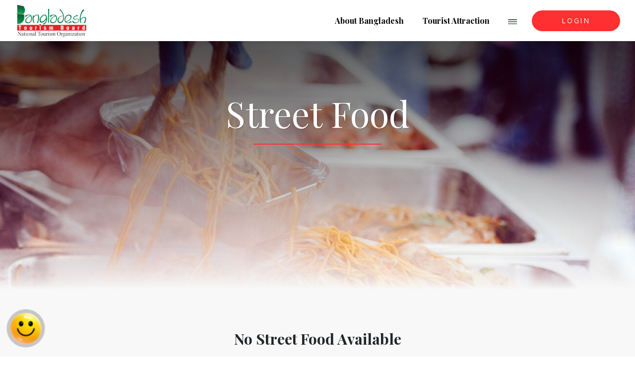

--- FILE ---
content_type: text/html; charset=UTF-8
request_url: https://beautifulbangladesh.gov.bd/travelessential/street_food/gopalganj
body_size: 7858
content:
<!-- Custom style -->


<!-- Custom Scripts -->


<!DOCTYPE html>
<html lang="en">
<head>
    <meta charset="utf-8">
    <meta name="viewport" content="width=device-width, initial-scale=1, shrink-to-fit=no">
    <meta http-equiv="X-UA-Compatible" content="ie=edge">
    
    

    <meta name="description" content="Bangladesh, a tourist attraction in south-central Asia with the world&#039;s largest beaches, historical monuments, resorts, picnic spots, forests and tribal people, wildlife of various species. Find travel destinations for enjoying your time in Bangladesh. Explore places &amp; things to see and do and more.">
    <meta name="author" content="Bangladesh Tourism Board">
    <meta name="keywords" content="beautiful Bangladesh, beautiful places in Bangladesh, beauty of Bangladesh, tourist attractions in Bangladesh, travel destinations in Bangladesh, Tourism in Bangladesh">
  

    <link href="https://fonts.googleapis.com/css?family=Open+Sans:300i,400,400i,600,600i,700,700i,800|Playfair+Display:400,400i,500,500i,600,600i,700,700i,800,800i&display=swap" rel="stylesheet">
    <link rel="stylesheet" href="https://beautifulbangladesh.gov.bd/frontend/assets/css/bootstrap.min.css">
    <link rel="stylesheet" href="https://beautifulbangladesh.gov.bd/frontend/assets/map/custom-map.min.css" async>
    <link rel="stylesheet" href="https://beautifulbangladesh.gov.bd/frontend/assets/css/font-awesome.min.css" async>
    <link rel="stylesheet" href="https://beautifulbangladesh.gov.bd/frontend/assets/css/slick.css" async>
    <link rel="stylesheet" href="https://beautifulbangladesh.gov.bd/frontend/assets/css/lightslider.min.css" async>
    <link rel="stylesheet" href="https://beautifulbangladesh.gov.bd/frontend/assets/css/owl.theme.default.min.css">
    <link rel="stylesheet" href="https://beautifulbangladesh.gov.bd/frontend/assets/css/owl.carousel.min.css" >
    <!-- <script src="https://api.mapbox.com/mapbox-gl-js/v1.7.0/mapbox-gl.js" async ></script>  -->
    
    <!-- <link href="https://api.mapbox.com/mapbox-gl-js/v1.7.0/mapbox-gl.css" rel="stylesheet" async /> -->
    <link rel="stylesheet" href="https://beautifulbangladesh.gov.bd/frontend/assets/css/jquery.fancybox.min.css" async>
    <link rel="stylesheet" href="https://beautifulbangladesh.gov.bd/frontend/assets/css/global.css" async>
    <link rel="stylesheet" href="https://beautifulbangladesh.gov.bd/frontend/assets/css/style.css" async>
    
    <link rel="stylesheet" href="https://beautifulbangladesh.gov.bd/frontend/assets/css/tablet.css" async>
    <link rel="stylesheet" href="https://beautifulbangladesh.gov.bd/frontend/assets/css/tab.css" async>
    <link rel="stylesheet" href="https://beautifulbangladesh.gov.bd/frontend/assets/css/mobile.css" async>
    <link rel="stylesheet" href="https://beautifulbangladesh.gov.bd/frontend/assets/css/magnific-popup.css" async>
    <title>Travel Essentials</title>
    <link rel="icon" href="https://beautifulbangladesh.gov.bd/frontend/assets/img/misistry-logo.png" type="image/png" sizes="16x16">

<!-- Google Tag Manager -->
<script>(function(w,d,s,l,i){w[l]=w[l]||[];w[l].push({'gtm.start':
new Date().getTime(),event:'gtm.js'});var f=d.getElementsByTagName(s)[0],
j=d.createElement(s),dl=l!='dataLayer'?'&l='+l:'';j.async=true;j.src=
'https://www.googletagmanager.com/gtm.js?id='+i+dl;f.parentNode.insertBefore(j,f);
})(window,document,'script','dataLayer','GTM-TFTFFGJ7');</script>
<!-- End Google Tag Manager -->

     <!-- Custom Style -->
    <style type="text/css">
    .tour-guide, .tour-operator{
        align-items: unset;
        justify-content: unset;
        word-break: break-word;
    }

    .tour-operator .travel-logo,
    .tour-operator .travel-logo img,
    .tour-guide .travel-logo,
    .tour-guide .travel-logo img {
        height: 254.52px;
        margin-bottom: 10px;
    }
</style>
</head>
<body>
<!-- <div class="beta">
    BETA
</div> -->
<!-- Google Tag Manager (noscript) -->
<noscript><iframe src="https://www.googletagmanager.com/ns.html?id=GTM-TFTFFGJ7"
height="0" width="0" style="display:none;visibility:hidden"></iframe></noscript>
<!-- End Google Tag Manager (noscript) -->

 <!-- ================Header starts here============= -->
<header id="header-area">
       <div class="container-fluid">
        <nav class="navbar navbar-expand-lg d-flex align-items-center">
            <a class="navbar-brand" href="https://beautifulbangladesh.gov.bd"><img src="https://beautifulbangladesh.gov.bd/frontend/assets/img/logo.png" alt="logo"></a>
           <!-- <a class="navbar-brand" style="text-align: center;width: 45%;" target="_blank" href="https://mujib100.gov.bd"><img src="https://beautifulbangladesh.gov.bd/frontend/assets/img/mujib100.png" alt="mujib100"></a>-->
            <button class="navbar-toggler" type="button" data-toggle="collapse" data-target="#navbarSupportedContent" aria-controls="navbarSupportedContent" aria-expanded="false" aria-label="Toggle navigation">
              <span class="navbar-toggler-icon"><img src="https://beautifulbangladesh.gov.bd/frontend/assets/img/menu1.svg" alt="menu" class="img-fluid"></span>
            </button>
            <div class="collapse navbar-collapse" id="navbarSupportedContent">
              <ul class="navbar-nav ml-auto">
                <li class="nav-item">
                  <a class="nav-link" href="https://beautifulbangladesh.gov.bd/page/about-bangladesh">About Bangladesh</a>
                </li>
                <li class="nav-item dropdown attraction">
                  <a class="nav-link" href="#" id="navbarDropdown" role="button" data-toggle="dropdown" aria-haspopup="true" aria-expanded="false">
                    Tourist Attraction
                  </a>
                  <div class="dropdown-menu tourist-attraction" aria-labelledby="navbarDropdown">
                      <div class="row">
                        <div class="col-md-12">
                         <div class="destination">
                           <div class="destination-heading">
                              <h5>Destination</h5>
                           </div>
                           <div class="destination-area">
                             <a href="https://beautifulbangladesh.gov.bd/cat/heritage">
                              <div class="destination-single destination-single1">
                                <div class="destination-single-title">
                                   <h5>Heritage</h5>
                                </div>
                              </div>
                             </a>
                            <a href="https://beautifulbangladesh.gov.bd/cat/green-zone">
                              <div class="destination-single destination-single2">
                                <div class="destination-single-title">
                                    <h5>Green Zone</h5>
                                </div>
                              </div>
                            </a>
                            <a href="https://beautifulbangladesh.gov.bd/cat/landmarks">
                              <div class="destination-single destination-single3">
                                <div class="destination-single-title">
                                    <h5>Landmarks</h5>
                                </div>
                              </div>
                            </a>
                            <a href="https://beautifulbangladesh.gov.bd/cat/hill-tracts-waterfalls">
                              <div class="destination-single destination-single4">
                                <div class="destination-single-title">
                                    <h5>Hill Tracts & Waterfalls</h5>
                                </div>
                              </div>
                            </a>
                            <a href="https://beautifulbangladesh.gov.bd/cat/land-of-rivers">
                              <div class="destination-single destination-single5">
                                <div class="destination-single-title">
                                    <h5>Land of rivers</h5>
                                </div>
                              </div>
                            </a>
                            <a href="https://beautifulbangladesh.gov.bd/cat/island">
                              <div class="destination-single destination-single6">
                                <div class="destination-single-title">
                                    <h5>Island</h5>
                                </div>
                              </div>
                            </a>
                            <a href="https://beautifulbangladesh.gov.bd/cat/sea-beaches">
                              <div class="destination-single destination-single7">
                                <div class="destination-single-title">
                                    <h5>Sea beaches</h5>
                                </div>
                              </div>
                            </a>
                           </div>
                         </div>
                         <div class="division">
                          <div class="destination-heading division-heading">
                              <h5>Division</h5>
                          </div>
                          <div class="division-area">
                            <div class="row">
                              <div class="col-lg-3 col-sm-3 col-4 division-padding-1">
                              <a href="https://beautifulbangladesh.gov.bd/loc/dhaka">
                                <div class="division-single division-single1">
                                  <div class="division-heading">
                                    <h5>Dhaka</h5>
                                  </div>
                                </div>
                              </a>
                              </div>
                              <div class="col-lg-3 col-sm-3 col-4 division-padding-1 division-padding-2">
                              <a href="https://beautifulbangladesh.gov.bd/loc/chattogram">
                                <div class="division-single division-single2">
                                  <div class="division-heading">
                                    <h5>Chattogram</h5>
                                  </div>
                                </div>
                              </a>
                            </div>
                            <div class="col-lg-3 col-sm-3 col-4 division-padding-1 division-padding-2">
                            <a href="https://beautifulbangladesh.gov.bd/loc/khulna">
                              <div class="division-single division-single3">
                                <div class="division-heading">
                                  <h5>Khulna</h5>
                                </div>
                              </div>
                            </a>
                            </div>
                            <div class="col-lg-3 col-sm-3 col-4 division-padding-2">
                             <a href="https://beautifulbangladesh.gov.bd/loc/rajshahi">
                              <div class="division-single division-single4">
                                <div class="division-heading">
                                  <h5>Rajshahi</h5>
                                </div>
                              </div>
                             </a>
                            </div>
                            <div class="col-lg-3 col-sm-3 col-4 division-padding-1">
                              <a href="https://beautifulbangladesh.gov.bd/loc/rangpur">
                                <div class="division-single division-single5">
                                  <div class="division-heading">
                                    <h5>Rangpur</h5>
                                  </div>
                                </div>
                              </a>
                            </div>
                            <div class="col-lg-3 col-sm-3 col-4 division-padding-2 division-padding-1">
                             <a href="https://beautifulbangladesh.gov.bd/loc/mymensingh">
                              <div class="division-single division-single6">
                                <div class="division-heading">
                                  <h5>Mymensingh</h5>
                                </div>
                              </div>
                             </a>
                            </div>
                            <div class="col-lg-3 col-sm-3 col-4 division-padding-1 division-padding-2">
                              <a href="https://beautifulbangladesh.gov.bd/loc/barishal">
                                <div class="division-single division-single7">
                                  <div class="division-heading">
                                    <h5>Barishal</h5>
                                  </div>
                                </div>
                              </a>
                            </div>
                            <div class="col-lg-3 col-sm-3 col-4 division-padding-2">
                             <a href="https://beautifulbangladesh.gov.bd/loc/sylhet">
                              <div class="division-single division-single8">
                                <div class="division-heading">
                                  <h5>Sylhet</h5>
                                </div>
                              </div>
                             </a>
                              </div>
                            </div>
                          </div>
                         </div>
                        </div>
                      </div>
                  </div>
                </li>
                <li class="nav-item dropdown more">
                  <a class="nav-link" href="#" id="navbarDropdownMore" role="button" data-toggle="dropdown" aria-haspopup="true" aria-expanded="false">
                    <img src="https://beautifulbangladesh.gov.bd/frontend/assets/img/menu.svg" alt="more icon">
                  </a>
                  <div class="dropdown-menu" aria-labelledby="navbarDropdownMore">
                    <a class="dropdown-item" href="https://beautifulbangladesh.gov.bd/#recommendation">Our Recommendation</a>
                    <a class="dropdown-item" href="https://beautifulbangladesh.gov.bd/#celebrate-with-us">Celebrate with us</a>
                    <a class="dropdown-item" href="https://beautifulbangladesh.gov.bd/#travel-essential">Travel Essential</a>
                    <a class="dropdown-item" href="https://beautifulbangladesh.gov.bd/#digital-map">Digital Map</a>
                    <a class="dropdown-item" href="https://beautifulbangladesh.gov.bd/#popular-destination">Popular Destination</a>
                    <a class="dropdown-item" href="https://beautifulbangladesh.gov.bd/#important-links">Important Link</a>
                    <a class="dropdown-item" href="https://beautifulbangladesh.gov.bd/#footer-e-brochure">E-brochure</a>
                    <a class="dropdown-item" href="https://beautifulbangladesh.gov.bd/calendar/events-calendar">Holiday Calendar</a>
                  </div>


                </li>
                <li class="nav-item">
                  <a class="nav-link" href="https://beautifulbangladesh.gov.bd/user/login">Login</a>
                </li>




<!--                 <li class="nav-item dropdown">
                 
                   <form action="">
                      <div class="input-group">
                        <div class="input-group-prepend">
                          <div class="input-group-text"><img src="https://beautifulbangladesh.gov.bd/frontend/assets/img/lang.svg" alt="lang"></div>
                        </div>
                        <select id="inputState" class="form-control">
                          <option selected>US</option>
                          <option>EN</option>
                          <option>BD</option>
                        </select>
                      </div>
                   </form>

                </li> -->

              </ul>
            </div>
          </nav>
         </div>       
 </header> 


 
<!-- ================Travel essential banner starts here ============= -->
<section id="travel-essential-banner" style="background-image: url('/frontend/assets/img/ta/street_food.jpg');">
    <div class="travel-essential-banner-banner">
        <h2>Street Food </h2>
        
    </div>
</section>
<!-- ================Travel essential banner end here============= -->


<!-- ================Travel essential list starts here============= -->

<section id="travel-essential-list">
    <div class="container">
        <div class="row">
            <div class="col-lg-12">
                <div class="travel-essential-list-area">
                                                                     
                                                 
                                                 
                                                 
                                                 
                                                 
                                                 
                                                 
                                                 
                                                 
                                                 
                                                 
                                                 
                                                 
                                                 
                                                 
                                                 
                                                 
                                                 
                                                 
                                                 
                                                 
                                                 
                                                 
                                                 
                                                 
                                                 
                                                 
                                                 
                                                 
                                                 
                                                 
                                                 
                                                 
                                                 
                                                 
                                                 
                                                 
                                                 
                                                 
                                                 
                                                 
                                                 
                                                 
                                                 
                                                 
                                                 
                                                 
                                                 
                                                 
                                                 
                                                 
                                                 
                                                 
                                                 
                                                 
                                                 
                                                 
                                                 
                                                 
                                                 
                                                 
                                                 
                                                 
                                                 
                                                 
                                                 
                                                 
                                                 
                                                 
                                                 
                                                 
                                                 
                                                 
                                                 
                                                 
                                                 
                                                 
                                                 
                                                 
                                                 
                                                 
                                                 
                                                 
                                                 
                                                 
                                                 
                                                 
                                                 
                                                 
                                                 
                                                 
                                                 
                                                 
                                                 
                                                 
                                                 
                                                 
                                                 
                                                 
                                                 
                                                 
                                                 
                                                 
                                                 
                                                 
                                                 
                                                 
                                                 
                                                 
                                                 
                                                 
                                                 
                                                 
                                                 
                                                 
                                                 
                                                 
                                                 
                                                 
                                                 
                                                 
                                                 
                                                 
                                                 
                                                 
                                                 
                                                 
                                                 
                                                 
                                                 
                                                 
                                                 
                                                 
                                                 
                                                 
                                                 
                                                 
                                                 
                                                 
                                                 
                                                 
                                                 
                                                 
                                                 
                                                 
                                                 
                                                 
                                                 
                                                 
                                                 
                                                 
                                                 
                                                 
                                                 
                                                 
                                                 
                                                 
                                                 
                                                 
                                                 
                                                 
                                                 
                                                 
                                                 
                                                 
                                                 
                                                 
                                                 
                                                 
                                                 
                                                 
                                                 
                                                 
                                                 
                                                 
                                                 
                                                 
                                                 
                                                 
                                                 
                                                 
                                                 
                                                 
                                                 
                                                 
                                                 
                                                 
                                                 
                                                 
                                                 
                                                 
                                                 
                                                 
                                                 
                                                 
                                                 
                                                 
                                                 
                                                 
                                                 
                                                 
                                                 
                                                 
                                                 
                                                 
                                                 
                                                 
                                                 
                                                 
                                                 
                                                 
                                                 
                                                 
                                                 
                                                 
                                                 
                                                 
                                                 
                                                 
                                                 
                                                 
                                                 
                                                 
                                                 
                                                 
                                                 
                                                 
                                                 
                                                 
                                                 
                                                 
                                                 
                                                 
                                                 
                                                 
                                             
                        <div class="text-center col-lg-12"><h2>No Street Food Available</h2></div>
                                                                                                     
                </div>
            </div>
        </div>
    </div>
</section>

<!-- ================Travel essential list end here============= -->




<footer id="footer">
   <div class="container-fluid">
    <div class="footer-top">
      <div class="container">
        <div class="logo-area">
          <img src="https://beautifulbangladesh.gov.bd/frontend/assets/img/footer-logo.png" alt="logo" 
          class="img-fluid">
        </div>
        <div class="footer-bottom-content">
         <div class="row">
           <div class="col-lg-3 boder-right">
             <h5 class="footer-widget-title">Bangladesh Tourism Board</h5>
             <div class="bangladesh-tourism-board-wraper">
               <address class="top-address">
                Porjoton Bhaban (Level-9),
                Plot: E-5, C/1, West Agargaon,
                Sher-E Bangla Nagar ( Administrative Area), Dhaka-1207
               </address>
               <div class="ministry">
                 
                 <h5 class="second">Ministry of Civil Aviation and Tourism,
                 Government of the People's Republic of Bangladesh</h5>
               </div>
               <address class="bottom-address">
                 Floor # 19, Building # 06,
                 Bangladesh Secretariat,
                 Dhaka-1000
               </address>

             </div>
<!--              
             <div class="contact-btn">
               <a href="contact.html">Contact</a>
             </div> -->
           </div>
   
           <div class="col-lg-3 boder-right">
             <div class="new-slider">
                 <div class="news-title">
                     <h5 class="news-heading footer-widget-title">E-Newsletter</h5>
                 </div>
               <div class="hero__title" id="animatedHeading">

                    
                      <div class="slide1 slick-dupe">
                          <p><a href="https://beautifulbangladesh.gov.bd/newsletter/single/176"><i class="fa fa-circle" aria-hidden="true"></i><span class="news-post">বগুড়ার প্রত্নতত্ত্ব নিদর্শন ও...</span></a></p>
                      </div>

                    
                      <div class="slide1 slick-dupe">
                          <p><a href="https://beautifulbangladesh.gov.bd/newsletter/single/177"><i class="fa fa-circle" aria-hidden="true"></i><span class="news-post">পর্যটন মহাপরিকল্পনায় হাওর সমৃ...</span></a></p>
                      </div>

                    
                      <div class="slide1 slick-dupe">
                          <p><a href="https://beautifulbangladesh.gov.bd/newsletter/single/178"><i class="fa fa-circle" aria-hidden="true"></i><span class="news-post">হবিগঞ্জের বানিয়াচঙ্গের লক্ষীবা...</span></a></p>
                      </div>

                    
                      <div class="slide1 slick-dupe">
                          <p><a href="https://beautifulbangladesh.gov.bd/newsletter/single/191"><i class="fa fa-circle" aria-hidden="true"></i><span class="news-post">QUOTE FROM FATHER OF THE NATIO...</span></a></p>
                      </div>

                    
                      <div class="slide1 slick-dupe">
                          <p><a href="https://beautifulbangladesh.gov.bd/newsletter/single/192"><i class="fa fa-circle" aria-hidden="true"></i><span class="news-post">SPEECH FROM THE CEO</span></a></p>
                      </div>

                    
                      <div class="slide1 slick-dupe">
                          <p><a href="https://beautifulbangladesh.gov.bd/newsletter/single/193"><i class="fa fa-circle" aria-hidden="true"></i><span class="news-post">STANDARD OPERATING PROCEDURE (...</span></a></p>
                      </div>

                    
                      <div class="slide1 slick-dupe">
                          <p><a href="https://beautifulbangladesh.gov.bd/newsletter/single/194"><i class="fa fa-circle" aria-hidden="true"></i><span class="news-post">SONADIA CHAR AN AMAZING ISLAND</span></a></p>
                      </div>

                    
                      <div class="slide1 slick-dupe">
                          <p><a href="https://beautifulbangladesh.gov.bd/newsletter/single/195"><i class="fa fa-circle" aria-hidden="true"></i><span class="news-post">HAKALUKI HAOR IS THE  BEST PLA...</span></a></p>
                      </div>

                    
                      <div class="slide1 slick-dupe">
                          <p><a href="https://beautifulbangladesh.gov.bd/newsletter/single/196"><i class="fa fa-circle" aria-hidden="true"></i><span class="news-post">KANTAJEW TEMPLE THE NAVARATNA...</span></a></p>
                      </div>

                    
                      <div class="slide1 slick-dupe">
                          <p><a href="https://beautifulbangladesh.gov.bd/newsletter/single/197"><i class="fa fa-circle" aria-hidden="true"></i><span class="news-post">THE CURRENT TREND OF MANIPURI...</span></a></p>
                      </div>

                    
                      <div class="slide1 slick-dupe">
                          <p><a href="https://beautifulbangladesh.gov.bd/newsletter/single/205"><i class="fa fa-circle" aria-hidden="true"></i><span class="news-post">WORLD TOURISM DAY 2020 Sustain...</span></a></p>
                      </div>

                    
                      <div class="slide1 slick-dupe">
                          <p><a href="https://beautifulbangladesh.gov.bd/newsletter/single/206"><i class="fa fa-circle" aria-hidden="true"></i><span class="news-post">Sundarbans: The Largest Mangro...</span></a></p>
                      </div>

                    
                      <div class="slide1 slick-dupe">
                          <p><a href="https://beautifulbangladesh.gov.bd/newsletter/single/207"><i class="fa fa-circle" aria-hidden="true"></i><span class="news-post">Inani is one of the best coral...</span></a></p>
                      </div>

                    
                      <div class="slide1 slick-dupe">
                          <p><a href="https://beautifulbangladesh.gov.bd/newsletter/single/208"><i class="fa fa-circle" aria-hidden="true"></i><span class="news-post">Various Types of Delicious  Ca...</span></a></p>
                      </div>

                    
                      <div class="slide1 slick-dupe">
                          <p><a href="https://beautifulbangladesh.gov.bd/newsletter/single/209"><i class="fa fa-circle" aria-hidden="true"></i><span class="news-post">Wangala: A thanks giving festi...</span></a></p>
                      </div>

                    
                 </div>
             </div>
           </div>
           <div class="col-lg-3 boder-right" id="footer-e-brochure">
             <div class="new-slider">
                 <div class="news-title">
                     <h5 class="news-heading footer-widget-title">E-Brochure</h5>
                 </div>
               <div class="hero__title" id="animatedHeading1">
                         

                         <div class="slide1 slick-dupe">
                           <a href="https://beautifulbangladesh.gov.bd/frontend/assets/pdf/Rangpur.pdf" target="_blank">
                             <div class="e-brochure-single">
                                   <div class="brochue-img">
                                       <img src="https://beautifulbangladesh.gov.bd/frontend/assets/img/eb/Rangpur.png" alt="Rangpur" class="img-fluid">
                                   </div>
                                     <div class="brocure-content">
                                         <p class="division">Rangpur Division</p>
                                         <p class="date-div">19 Jan 2021</p>
                                     </div>
                             </div>
                           </a>
                       </div>
                        <div class="slide1 slick-dupe">
                           <a href="https://beautifulbangladesh.gov.bd/frontend/assets/pdf/Sundarbans.pdf" target="_blank">
                             <div class="e-brochure-single">
                                   <div class="brochue-img">
                                       <img src="https://beautifulbangladesh.gov.bd/frontend/assets/img/eb/Sundarbans.png" alt="Sundarbans" class="img-fluid">
                                   </div>
                                     <div class="brocure-content">
                                         <p class="division">Sundarbans</p>
                                         <p class="date-div">19 Jan 2021</p>
                                     </div>
                             </div>
                           </a>
                       </div>
                        <div class="slide1 slick-dupe">
                           <a href="https://beautifulbangladesh.gov.bd/frontend/assets/pdf/Barishal.pdf" target="_blank">
                             <div class="e-brochure-single">
                                   <div class="brochue-img">
                                       <img src="https://beautifulbangladesh.gov.bd/frontend/assets/img/eb/Barishal.png" alt="Barishal" class="img-fluid">
                                   </div>
                                     <div class="brocure-content">
                                         <p class="division">Barisal Division</p>
                                         <p class="date-div">19 Jan 2021</p>
                                     </div>
                             </div>
                           </a>
                       </div>
                        <div class="slide1 slick-dupe">
                           <a href="https://beautifulbangladesh.gov.bd/frontend/assets/pdf/Coxs-Bazaar.pdf" target="_blank">
                             <div class="e-brochure-single">
                                   <div class="brochue-img">
                                       <img src="https://beautifulbangladesh.gov.bd/frontend/assets/img/eb/Coxs-Bazaar.png" alt="Coxs-Bazaar" class="img-fluid">
                                   </div>
                                     <div class="brocure-content">
                                         <p class="division">Cox's Bazaar</p>
                                         <p class="date-div">19 Jan 2021</p>
                                     </div>
                             </div>
                           </a>
                       </div>
                        <div class="slide1 slick-dupe">
                           <a href="https://beautifulbangladesh.gov.bd/frontend/assets/pdf/Mymensignh.pdf" target="_blank">
                             <div class="e-brochure-single">
                                   <div class="brochue-img">
                                       <img src="https://beautifulbangladesh.gov.bd/frontend/assets/img/eb/Mymensignh.png" alt="Mymensignh" class="img-fluid">
                                   </div>
                                     <div class="brocure-content">
                                         <p class="division">Mymensingh Division</p>
                                         <p class="date-div">19 Jan 2021</p>
                                     </div>
                             </div>
                           </a>
                       </div>
                       <div class="slide1 slick-dupe">
                           <a href="https://beautifulbangladesh.gov.bd/frontend/assets/pdf/IABs_List_of_Modern_Heritage_Sites_123837360278634060.pdf" target="_blank">
                             <div class="e-brochure-single">
                                   <div class="brochue-img">
                                       <img src="https://beautifulbangladesh.gov.bd/frontend/assets/img/eb/heritage.png" alt="Mymensignh" class="img-fluid">
                                   </div>
                                     <div class="brocure-content">
                                         <p class="division">List of Modern Heritage Sites</p>
                                         <p class="date-div">04 December 2022</p>
                                     </div>
                             </div>
                           </a>
                       </div>


                         <div class="slide1 slick-dupe">
                           <a href="https://beautifulbangladesh.gov.bd/frontend/assets/pdf/Chattogram.pdf" target="_blank">
                             <div class="e-brochure-single">
                                   <div class="brochue-img">
                                       <img src="https://beautifulbangladesh.gov.bd/frontend/assets/img/eb/Chattogram.png" alt="Chattogram" class="img-fluid">
                                   </div>
                                     <div class="brocure-content">
                                         <p class="division">Chattogram Division</p>
                                         <p class="date-div">11 Nov 2019</p>
                                     </div>
                             </div>
                           </a>
                       </div>
                       <div class="slide1 slick-dupe">
                             <a href="https://beautifulbangladesh.gov.bd/frontend/assets/pdf/world_tourism_day_2020.pdf" alt="world_tourism_day_2020" target="_blank">
                               <div class="e-brochure-single">
                                     <div class="brochue-img">
                                         <img src="https://beautifulbangladesh.gov.bd/frontend/assets/img/eb/world_tourism_day_2020.png" class="img-fluid">
                                     </div>
                                       <div class="brocure-content">
                                           <p class="division">World Tourism Day 2020</p>
                                           <p class="date-div">27 Sep 2020</p>
                                       </div>
                               </div>
                             </a>
                         </div>
                       <div class="slide1 slick-dupe">
                             <a href="https://beautifulbangladesh.gov.bd/frontend/assets/pdf/Dhaka.pdf" target="_blank">
                               <div class="e-brochure-single">
                                     <div class="brochue-img">
                                         <img src="https://beautifulbangladesh.gov.bd/frontend/assets/img/eb/Dhaka.png" alt="Dhaka" class="img-fluid">
                                     </div>
                                       <div class="brocure-content">
                                           <p class="division">Dhaka Division</p>
                                           <p class="date-div">11 Nov 2019</p>
                                       </div>
                               </div>
                             </a>
                         </div>
                       <div class="slide1 slick-dupe">
                         <a href="https://beautifulbangladesh.gov.bd/frontend/assets/pdf/Khulna.pdf" target="_blank">
                           <div class="e-brochure-single">
                                 <div class="brochue-img">
                                     <img src="https://beautifulbangladesh.gov.bd/frontend/assets/img/eb/Khulna.png" alt="Khulna" class="img-fluid">
                                 </div>
                                   <div class="brocure-content">
                                       <p class="division">Khulna Division</p>
                                       <p class="date-div">11 Nov 2019</p>
                                   </div>
                           </div>
                         </a>
                     </div>
                     <div class="slide1 slick-dupe">
                       <a href="https://beautifulbangladesh.gov.bd/frontend/assets/pdf/Rajshahi.pdf" target="_blank">
                         <div class="e-brochure-single">
                               <div class="brochue-img">
                                   <img src="https://beautifulbangladesh.gov.bd/frontend/assets/img/eb/Rajshahi.png" alt="Rajshahi" class="img-fluid">
                               </div>
                                 <div class="brocure-content">
                                     <p class="division">Rajshahi Division</p>
                                     <p class="date-div">11 Nov 2019</p>
                                 </div>
                         </div>
                       </a>
                   </div>
                   <div class="slide1 slick-dupe">
                     <a href="https://beautifulbangladesh.gov.bd/frontend/assets/pdf/Sylhet.pdf" target="_blank">
                       <div class="e-brochure-single">
                             <div class="brochue-img">
                                 <img src="https://beautifulbangladesh.gov.bd/frontend/assets/img/eb/Sylhet.png" alt="Sylhet" class="img-fluid">
                             </div>
                               <div class="brocure-content">
                                   <p class="division">Sylhet Division</p>
                                   <p class="date-div">11 Nov 2019</p>
                               </div>
                       </div>
                     </a>
                 </div>
                 

             </div>
         
         </div>
           </div>
           <div class="col-lg-3">
             <div class="calender-wraper">
               <div class="calender">
                  <a style="
                      text-align: center;
                      display: block;
                      margin-top: 3.2em;
                  "
                  href="https://beautifulbangladesh.gov.bd/calendar/events-calendar"><img src="https://beautifulbangladesh.gov.bd/frontend/assets/img/calendar_icon.png" class="img-fluid" alt="events-calendar"></a>
               </div>
               <div class="weather">
                <script type="text/javascript" src="https://darksky.net/widget/default-small/23.7104,90.4074/uk12/en.js?width=100%&amp;height=87&amp;title=Full Forecast&amp;textColor=ffffff&amp;bgColor=transparent&amp;transparency=true&amp;skyColor=undefined&amp;fontFamily=Default&amp;customFont=&amp;units=uk"></script>
                <iframe class ="giveBg" id="ds_cddae565306e02f948fee0868cdd6e4d" type="text/html" frameborder="0" height="0" width="100%" src="https://darksky.net/widget/default-small/23.7104,90.4074/uk12/en?domain=https%3A%2F%2Fbeautifulbangladesh.audacityit.work%2Fcat%2Fhill-tracts-waterfalls&amp;auth=1585688378_be3e501aa5febc52b9ef9dc23efb8d5f&amp;width=100%25&amp;height=70&amp;title=Full%20Forecast&amp;textColor=ffffff&amp;bgColor=transparent&amp;transparency=true&amp;skyColor=undefined&amp;fontFamily=Default&amp;customFont=&amp;units=uk"></iframe>
                
              </div>
              <div class="social-icons-footer">
                <p><a target="_blank" href="https://www.facebook.com/BeautifulBangladeshTravel"><i style="color: #0574E7"  class="fa fa-facebook" aria-hidden="true"></i></a></p>
                <p><a target="_blank" href="https://twitter.com/Beautifulbd365"><i style="color: #37A2F2" class="fa fa-twitter" aria-hidden="true"></i></a></p>
                <p><a target="_blank" href="https://www.instagram.com/beautifulbangladeshofficial/"><i style="color: #C75999" class="fa fa-instagram" aria-hidden="true"></i></a></p>
                <p><a target="_blank" href="https://www.linkedin.com/company/beautifulbangladesh"><i style="color: #2678B5" class="fa fa-linkedin" aria-hidden="true"></i></a></p>
                <p><a target="_blank" href="https://www.youtube.com/BeautifulBangladeshOfficial"><i style="color: #E64A1D" class="fa fa-youtube-play" aria-hidden="true"></i></a></p>
              </div>
             </div>
           </div>
         </div>
        </div>
      </div>
    </div>
    <div class="footer-bottom">
      <div class="container">
        <div class="footer-copy-right">
          <p>&copy; System Develop by Business Automation. Content by Bangladesh Tourism Board. | <a style="color: #fff;" href="https://beautifulbangladesh.gov.bd/storage/backend/file/sitemap.xml">Sitemap</a></p>
        </div>
      </div>
    </div>
   </div>
</footer>

  <!-- ================Footer end here============= -->

<script src="https://cdn.jsdelivr.net/npm/lozad/dist/lozad.min.js" ></script>
<script>

const observer = lozad();
observer.observe();
console.log(observer);
</script>


<script src="https://beautifulbangladesh.gov.bd/frontend/assets/js/jquery-3.4.1.js"></script>
<script src="https://beautifulbangladesh.gov.bd/frontend/assets/map/bangladesh-min.js" async></script>
<script src="https://beautifulbangladesh.gov.bd/frontend/assets/js/popper.min.js" async></script>
<script src="https://beautifulbangladesh.gov.bd/frontend/assets/js/bootstrap.min.js" async></script>
<script src="https://beautifulbangladesh.gov.bd/frontend/assets/js/slick.min.js" async></script>
<script src="https://beautifulbangladesh.gov.bd/frontend/assets/js/lightslider.min.js" async></script>
<script src="https://beautifulbangladesh.gov.bd/frontend/assets/js/jquery.fancybox.min.js" async></script>
<script src="https://beautifulbangladesh.gov.bd/frontend/assets/js/owl.carousel.min.js" async></script>


<script src="https://beautifulbangladesh.gov.bd/frontend/assets/js/jquery.magnific-popup.js" async></script>
<script src="https://beautifulbangladesh.gov.bd/frontend/assets/js/custom.js" async></script>




<div id="batworld"></div>
<script>
    window.ba_sw_id = 'f62352c9-6d4c-47d9-8012-2f69086357bb';
    var s1 = document.createElement('script');
    s1.setAttribute('src', 'https://feedback.oss.net.bd/src/0.1.3/social_widget_link.js');
    document.body.appendChild(s1);
</script> 


<script>
$(document).ready(function(){
    $("#myModal").modal();
});


</script>

<script>
var search = document.querySelector('.search');
var results = document.querySelector('#searchresults');
var templateContent = document.querySelector('#resultstemplate').content;
search.addEventListener('keyup', function handler(event) {
    while (results.children.length) results.removeChild(results.firstChild);
    var inputVal = new RegExp(search.value.trim(), 'i');
    var clonedOptions = templateContent.cloneNode(true);
    var set = Array.prototype.reduce.call(clonedOptions.children, function searchFilter(frag, el) {
        if (inputVal.test(el.textContent) && frag.children.length < 5) frag.appendChild(el);
        return frag;
    }, document.createDocumentFragment());
    results.appendChild(set);
});
</script>






 <!-- Custom script -->

 


</body>
</html>

--- FILE ---
content_type: text/css
request_url: https://beautifulbangladesh.gov.bd/frontend/assets/map/custom-map.min.css
body_size: 16802
content:




.translate {
	float: right;
	padding-left: 35px;
	margin-top: 6px;
	text-align: center;
	-webkit-user-select: none;
	-moz-user-select: none;
	-ms-user-select: none;
	user-select: none
}

.translate a {
	display: inline-block;
	padding: 6px 9px;
	background: #FFF;
	color: #333;
	-webkit-border-radius: 4px;
	-moz-border-radius: 4px;
	border-radius: 4px;
	border: 1px solid #ccc
}

.translate a:hover {
	background: #e6e6e6;
	border: 1px solid #a6a6a6
}

.language {
	color: #ab679f
}

.language:hover {
	color: #8e5083
}

.flag-icon {
	float: left;
	width: 27px;
	height: 18px;
	margin-right: 10px;
	background: url(../images/sprite.png)no-repeat
}



.go-left {
	background-position: left 0 top -481px
}

.go-right {
	background-position: left 0 top -551px
}

#all {
	background: #8ea0a9;
	padding-top: 10px
}

#all ul {
	list-style: none;
	padding-left: 5px
}

#all h3 {
	text-decoration: underline
}

#all h3,
#all h4 {
	margin-top: 0;
	color: #9e9fa2
}

#all h3,
#all h4 {
	display: inline-block
}

#all a:hover {
	text-decoration: underline
}

#all li:before {
	content: "";
	display: inline-block;
	width: 22px;
	height: 18px;
	background: url(../images/sprite.png)no-repeat;
	background-position: left 0 top -636px
}

.all-maps-head {
	width: 100%
}

.all-maps-head h1,
.all-maps-head h2 {
	margin: 0 15px 20px 15px;
	padding: 10px 18px;
	color: #fafdff;
	display: inline-block;
	border: 1px solid #eaeaea;
	border-radius: 4px;
	background-color: #34638b
}

.no-style h2 {
	margin: 0 15px 20px 15px;
	padding: 6px 10px;
	border: 1px solid #797979;
	border-radius: 0;
	background-color: #efefef
}

#all .all-maps-head h3 a {
	color: #f5f5f9;
	margin-left: 10px
}

#all .all-maps-head h3 a:hover {
	color: #fff
}

.map-list {
	padding: 15px;
	margin-bottom: 20px;
	border: 1px solid #eaeaea;
	border-radius: 4px;
	background-color: #fbfbfb
}

.lastinlist a {
	text-decoration: underline
}

#states {
	width: 100%
}

#states h3,
#states h4 {
	display: block
}

.col {
	width: 50%;
	float: left;
	margin-bottom: 10px
}

.col h4:before {
	content: "";
	display: inline-block;
	width: 22px;
	height: 18px;
	background: url(../images/sprite.png)no-repeat;
	background-position: left 0 top -636px
}

.col h4 {
	overflow: hidden;
	white-space: nowrap;
	text-overflow: ellipsis
}

.alert h3 {
	margin-top: 0
}

.demo {
	padding: 10px 0;
	background-color: #f0f1f0;
	background-image: url(../img/map-bg.svg);
	background-position: center center;
	background-size: cover;
	background-repeat: no-repeat;
	height: 100%;
	width: 100%;
	}
}

.demo .prev-left h1 {
	color: #fbfbfb;
	font-size: 35px;
	line-height: 40px;
	font-weight: 700
}

.demo .prev-left h2 {
	color: #fbfbfb;
	margin-top: 0
}

.demo .prev-left p,
.demo .prev-left li {
	color: #d7ebf4
}

.demo .head-badge {
	font-size: large;
	background: #f2ffcf;
	color: #4ca6cf
}

.wp-icon {
	width: 28px;
	height: 26px;
	display: inline-block;
	margin-bottom: -4px;
	background: url(../images/sprite.png)no-repeat;
	background-position: left 0 top -675px
}

.demo ul {
	list-style: none;
	padding-left: 5px
}

.demo li:before {
	content: "";
	display: inline-block;
	width: 18px;
	height: 15px;
	background: url(../images/sprite.png)no-repeat;
	background-position: left 0 top 4px
}

.demo a {
	color: #ffe200
}

.demo a:hover {
	color: #ffed66;
	cursor: pointer
}

.demo small {
	color: #d7ebf4
}

.cta,
.cta2 {
	text-align: center;
	-webkit-user-select: none;
	-moz-user-select: none;
	-ms-user-select: none;
	user-select: none;
	background-image: none
}

.cta a {
	display: inline-block;
	font-size: 18px;
	font-weight: 700;
	padding: 20px 28px;
	margin-top: 20px;
	margin-bottom: 10px;
	background: #0f4777;
	color: #f8fdff;
	-webkit-border-radius: 5px;
	-moz-border-radius: 5px;
	border-radius: 5px
}

.addspace a {
	margin-top: 40px
}

.extraspace a {
	margin-top: 60px
}

.cta a:hover {
	background: #133f65;
	color: #FFF
}

.cta2 {
	text-align: left
}

.cta2 a {
	display: inline-block;
	font-size: 18px;
	font-weight: 700;
	padding: 12px 18px;
	background: #6d7882;
	color: #f8fdff;
	-webkit-border-radius: 5px;
	-moz-border-radius: 5px;
	border-radius: 5px
}

.cta2 a:hover {
	background: #59636d;
	color: #FFF
}

.valuesave {
	color: #969696;
	margin-left: 10px;
	margin-bottom: 0
}

@media (min-width:992px) {
	.no-desktop {
		display: none
	}
}

@media (max-width:991px) {
	.no-mobile {
		display: none
	}
}

.details {
	padding-top: 10px
}

.details .prev-left h2 {
	font-weight: 700
}

.details ul {
	list-style: none;
	padding-left: 5px
}

.details li:before {
	content: "";
	display: inline-block;
	width: 18px;
	height: 15px;
	background: url(../images/sprite.png)no-repeat;
	background-position: left 0 top -316px
}

.quotes {
	content: "";
	float: left;
	margin-top: -10px;
	margin-right: 5px;
	width: 23px;
	height: 25px;
	background: url(../images/sprite.png)no-repeat;
	background-position: left 0 top -352px
}

.stars {
	content: "";
	display: inline-block;
	width: 80px;
	height: 15px;
	background: url(../images/sprite.png)no-repeat;
	background-position: left 5px top -405px
}

.testimonials .client {
	font-weight: 700;
	text-align: right
}

.faqs .panel-heading h4 {
	font-weight: 700;
	color: #9498a2
}

.faqs .panel-heading h4 a:hover {
	color: #5f636d
}

.faqs .panel-collapse p {
	margin-bottom: 0
}

.details .prev-right {
	padding-top: 30px
}

.details .prev-right .panel-heading {
	font-weight: 700;
	color: #777
}

.plugin-meta p {
	margin-bottom: 0
}

.details .prev-right .thumbnail {
	margin-bottom: 0
}

.testimonials p {
	font-size: 16px
}

.large-p p {
	font-size: 17px
}

.well h4 {
	margin-top: 0
}

.other-maps .thumbnail {
	display: inline-block
}

.the-list {
	width: 100%;
	display: inline-block
}

.the-list ol {
	padding-left: 2px;
	float: left
}

.list-cols {
	display: inline-block
}

.list-cols li {
	list-style-position: inside;
	overflow: hidden;
	white-space: nowrap;
	text-overflow: ellipsis
}

.list-cols li:before {
	display: none
}

@media screen and (max-width:400px) {
	.list-cols {
		width: 45%
	}
}

@media screen and (min-width:401px) {
	.list-cols {
		width: 32%
	}
	.two-cols {
		width: 45%
	}
}

@media screen and (min-width:768px) {
	.list-cols {
		width: 19%
	}
	.two-cols {
		width: 45%
	}
	.three-cols {
		width: 32%
	}
	.four-cols {
		width: 24%
	}
}

@media screen and (min-width:1200px) {
	.five-cols {
		width: 19%
	}
	.six-cols {
		width: 16%;
		font-size: 90%
	}
	.seven-cols {
		width: 13%;
		font-size: 85%
	}
	.eight-cols {
		width: 12%;
		font-size: 75%
	}
}

#contactus {
	background: #f0f0f0;
	text-align: center;
	padding-top: 20px;
	padding-bottom: 60px;
	border-top: 1px solid #dfdee0
}

#contactus h3 {
	font-weight: 700
}

.colored-line {
	background: #191877;
	height: 1px;
	width: 130px;
	margin: auto;
	margin-top: 10px;
	margin-bottom: 10px
}

.input-box {
	min-height: 50px;
	margin-top: 15px;
	width: 100%
}

.textarea-box {
	min-height: 160px
}

#contactus .alert-success {
	color: #629A08;
	background-image: none;
	background-color: transparent;
	border-color: transparent
}

#contactus .alert-error {
	color: #A00720;
	background-image: none;
	background-color: transparent;
	border-color: transparent
}

input,
textarea {
	padding: 4px 6px;
	border-radius: 4px;
	background-color: #fff;
	border: 1px solid #ccc;
	-webkit-box-shadow: inset 0 1px 1px rgba(0, 0, 0, .075);
	-moz-box-shadow: inset 0 1px 1px rgba(0, 0, 0, .075);
	box-shadow: inset 0 1px 1px rgba(0, 0, 0, .075);
	-webkit-transition: border linear .2s, box-shadow linear .2s;
	-moz-transition: border linear .2s, box-shadow linear .2s;
	-o-transition: border linear .2s, box-shadow linear .2s;
	transition: border linear .2s, box-shadow linear .2s
}

.contact-options {
	width: 820px;
	margin: auto;
	max-width: 100%
}

.contact-box {
	float: left;
	max-width: 400px;
	margin-right: 10px;
	margin-bottom: 10px;
	padding: 27px 25px 20px 25px;
	background: #f9fafb;
	border: 1px solid #b7b7b7
}

.contact-box h4 {
	margin: 0;
	margin-bottom: 10px;
	font-size: 25px
}

.social {
	display: inline-block;
	width: 38px;
	height: 38px;
	opacity: .9;
	-webkit-border-radius: 3px;
	-moz-border-radius: 3px;
	border-radius: 3px
}

.social:hover {
	opacity: 1
}

.social-icon {
	display: block;
	width: 38px;
	height: 38px;
	background: url(../images/sprite.png)no-repeat
}

.facebook-bg {
	background-color: #385592
}

.facebook-icon {
	background-position: left -245px top 3px
}

.twitter-bg {
	background-color: #48a2d7
}

.twitter-icon {
	background-position: left -245px top -43px
}

.googleplus-bg {
	background-color: #ca3624
}

.googleplus-icon {
	background-position: left -245px top -93px
}

.email-bg {
	width: 98px;
	background-color: #6d7882
}

.email-icon {
	width: 98px;
	background-position: left -245px top -139px
}

@media screen and (max-width:991px) {
	.contact-box {
		float: none;
		max-width: 100%;
		margin-right: 0;
		margin-bottom: 10px
	}
}

.contact-page h2 {
	font-weight: 700
}

#contact-form {
	margin-bottom: 10px
}

#contact-form label,
#contact-form p {
	margin-top: 10px;
	margin-bottom: 0
}

.contact-page .form-control {
	height: auto;
	margin-top: 5px;
	margin-bottom: 5px;
	padding: 6px 10px;
	font-size: 16px;
	line-height: 20px
}

#submit-result {
	margin-top: 10px;
	font-weight: 700
}

.tail {
	border-top: 1px solid #4ca6cf;
	background-color: #12283a
}

.tail p {
	color: #adadad;
	margin: 4px 0
}

.float-rt {
	float: right
}

.social-general {
	width: 30%;
	float: right;
	text-align: right
}

.copyrights {
	width: 70%;
	float: left
}

.social-footer a {
	background: #e6e6e6;
	display: inline-block;
	width: 30px;
	height: 30px;
	opacity: .7
}

.social-footer a:hover {
	opacity: 1
}

.footer-icon {
	display: block;
	width: 30px;
	height: 30px;
	background: url(../images/sprite.png)no-repeat
}

.facebook-footer {
	background-position: left -249px top -223px
}

.twitter-footer {
	background-position: left -249px top -265px
}

.googleplus-footer {
	background-position: left -249px top -307px
}

.youtube-footer {
	background-position: left -249px top -348px
}

@media screen and (max-width:568px) {
	.social-general {
		width: 100%;
		float: none;
		text-align: center
	}
}

.scroll-top {
	position: fixed;
	opacity: 0;
	background-color: #000;
	width: 50px;
	height: 48px;
	right: 30px;
	bottom: 50px;
	-webkit-transition: all 0.3s ease-in-out;
	-moz-transition: all 0.3s ease-in-out;
	-ms-transition: all 0.3s ease-in-out;
	-o-transition: all 0.3s ease-in-out;
	transition: all 0.3s ease-in-out
}

.scroll-top.show {
	cursor: pointer;
	opacity: .4
}

.scroll-top.show:hover {
	opacity: .6
}

.scroll-top-icon {
	content: "";
	position: absolute;
	width: 24px;
	height: 20px;
	top: 15px;
	left: 14px;
	background: url(../images/sprite.png)no-repeat;
	background-position: left 0 top -439px
}

@media screen and (max-width:568px) {
	.scroll-top {
		background-color: #000;
		bottom: 50px
	}
}

@media (min-width:768px) and (max-width:991px) {
	.carousel-inner .title {
		left: 50px
	}
}

@media screen and (max-width:767px) {
	.carousel-inner .title {
		left: 0;
		bottom: 0;
		position: inherit
	}
	.carousel-inner .title h1 {
		font-size: 22px;
		line-height: 32px
	}
	.carousel-arrow {
		right: 10%
	}
}

@media screen and (max-width:480px) {
	.demo h1 {
		margin-top: 0;
		font-size: 30px!important;
		text-align: center
	}
	.demo h2 {
		font-size: 20px;
		text-align: center
	}
}

#mapwrapper {
	max-width: 1920px;
	margin: 0 auto;
	padding: 0 0;
	background-color: transparent;
	min-width: 220px;
	-webkit-touch-callout: none;
	-webkit-user-select: none;
	-khtml-user-select: none;
	-moz-user-select: none;
	-ms-user-select: none;
	user-select: none
}

#text-abb text,
#visnames {
	font-family: Arial, Helvetica, sans-serif
}

.bold-text-abb,
.boldnames {
	font-weight: 700
}

#map_base svg {
	max-height: 100%;
	width: 100%;
	margin: 0
}

#map-tip {
	font: 14px/16px Trebuchet MS, Helvetica, Arial, sans-serif;
	display: none;
	padding: 5px;
	border: 1px solid #404040;
	color: #404040;
	z-index: 1000;
	float: left;
	position: absolute;
	background: rgba(265, 265, 265, .9);
	word-break: keep-all;
	box-shadow: 1px 2px 4px rgba(0, 0, 0, .5);
	-moz-box-shadow: 2px 3px 6px rgba(0, 0, 0, .5);
	-webkit-box-shadow: 2px 3px 6px rgba(0, 0, 0, .5)
}

#map-tip img {
	float: left;
	padding: 3px
}

@media screen and (max-width:320px) {
	#map_base svg {
		height: 140px
	}
	#map-tip {
		max-width: 40%
	}
	#map-tip img {
		max-width: 95%
	}
}

@media screen and (max-width:400px) and (min-width:321px) {
	#map_base svg {
		height: 180px
	}
}

@media screen and (max-width:480px) and (min-width:401px) {
	#map_base svg {
		height: 250px
	}
}

@media screen and (max-width:568px) and (min-width:481px) {
	#map_base svg {
		height: 290px
	}
}

@media screen and (max-width:685px) and (min-width:569px) {
	#map_base svg {
		height: 340px
	}
}

@media screen and (max-width:767px) and (min-width:686px) {
	#map_base svg {
		height: 430px
	}
}

@media screen and (min-width:768px) {
	#map_base svg {
		height: 450px
	}
}

@media screen and (max-width:320px) {
	.square #map_base svg {
		height: 190px
	}
	#map-tip {
		max-width: 40%
	}
	#map-tip img {
		max-width: 95%
	}
}

@media screen and (max-width:400px) and (min-width:321px) {
	.square #map_base svg {
		height: 240px
	}
}

@media screen and (max-width:480px) and (min-width:401px) {
	.square #map_base svg {
		height: 320px
	}
}

@media screen and (max-width:568px) and (min-width:481px) {
	.square #map_base svg {
		height: 400px
	}
}

@media screen and (max-width:685px) and (min-width:569px) {
	.square #map_base svg {
		height: 490px
	}
}

@media screen and (max-width:767px) and (min-width:686px) {
	.square #map_base svg {
		height: 600px
	}
}

@media screen and (min-width:768px) {
	.square #map_base svg {
		height: 450px
	}
}

@media screen and (max-width:320px) {
	.wide #map_base svg {
		height: 160px
	}
	#map-tip {
		max-width: 40%
	}
	#map-tip img {
		max-width: 95%
	}
}

@media screen and (max-width:400px) and (min-width:321px) {
	.wide #map_base svg {
		height: 180px
	}
}

@media screen and (max-width:480px) and (min-width:401px) {
	.wide #map_base svg {
		height: 240px
	}
}

@media screen and (max-width:568px) and (min-width:481px) {
	.wide #map_base svg {
		height: 300px
	}
}

@media screen and (max-width:685px) and (min-width:569px) {
	.wide #map_base svg {
		height: 360px
	}
}

@media screen and (max-width:767px) and (min-width:686px) {
	.wide #map_base svg {
		height: 440px
	}
}

@media screen and (min-width:768px) {
	.wide #map_base svg {
		height: 450px
	}
}

@media screen and (max-width:320px) {
	.wider #map_base svg {
		height: 130px
	}
	#map-tip {
		max-width: 40%
	}
	#map-tip img {
		max-width: 95%
	}
}

@media screen and (max-width:400px) and (min-width:321px) {
	.wider #map_base svg {
		height: 150px
	}
}

@media screen and (max-width:480px) and (min-width:401px) {
	.wider #map_base svg {
		height: 200px
	}
}

@media screen and (max-width:568px) and (min-width:481px) {
	.wider #map_base svg {
		height: 250px
	}
}

@media screen and (max-width:685px) and (min-width:569px) {
	.wider #map_base svg {
		height: 300px
	}
}

@media screen and (max-width:767px) and (min-width:686px) {
	.wider #map_base svg {
		height: 370px
	}
}

@media screen and (min-width:768px) {
	.wider #map_base svg {
		height: 450px
	}
}

@media screen and (max-width:320px) {
	.tall #map_base svg {
		height: 280px
	}
	#map-tip {
		max-width: 40%
	}
	#map-tip img {
		max-width: 95%
	}
}

@media screen and (max-width:400px) and (min-width:321px) {
	.tall #map_base svg {
		height: 410px
	}
}

@media screen and (max-width:480px) and (min-width:401px) {
	.tall #map_base svg {
		height: 500px
	}
}

@media screen and (max-width:568px) and (min-width:481px) {
	.tall #map_base svg {
		height: 600px
	}
}

@media screen and (max-width:685px) and (min-width:569px) {
	.tall #map_base svg {
		height: 700px
	}
}

@media screen and (max-width:767px) and (min-width:686px) {
	.tall #map_base svg {
		height: 780px
	}
}

@media screen and (min-width:768px) {
	.tall #map_base svg {
		height: 780px
	}
}

@media screen and (max-width:320px) {
	.taller #map_base svg {
		height: 420px
	}
	#map-tip {
		max-width: 40%
	}
	#map-tip img {
		max-width: 95%
	}
}

@media screen and (max-width:400px) and (min-width:321px) {
	.taller #map_base svg {
		height: 470px
	}
}

@media screen and (max-width:480px) and (min-width:401px) {
	.taller #map_base svg {
		height: 590px
	}
}

@media screen and (max-width:568px) and (min-width:481px) {
	.taller #map_base svg {
		height: 690px
	}
}

@media screen and (max-width:685px) and (min-width:569px) {
	.taller #map_base svg {
		height: 780px
	}
}

@media screen and (max-width:767px) and (min-width:686px) {
	.taller #map_base svg {
		height: 800px
	}
}

@media screen and (min-width:768px) {
	.taller #map_base svg {
		height: 550px
	}
}

--- FILE ---
content_type: text/css
request_url: https://beautifulbangladesh.gov.bd/frontend/assets/css/global.css
body_size: 18526
content:
* {
    margin: 0;
    padding: 0;
    box-sizing: border-box;
}

img {
    max-width: 100%;
}

html {
    font-size: 15px;
    scroll-behavior: smooth;

}

.container-fluid {
    max-width: 1520px;
}

.container {
    max-width: 1110px;
}

body {
    font-family: 'Open Sans', sans-serif;
}

h1,
h2,
h3,
h4,
h5,
h6 {
    font-family: 'Playfair Display', serif;
    font-weight: bold;
    margin-bottom: 0;
}

button:focus {
    outline: 0;
}

/* ========== header starts here ========== */
/* adds some margin below the link sets  */
.navbar .dropdown-menu div[class*="col"] {
    margin-bottom: 1rem;
}

.navbar .dropdown-menu {
    border: none;
    background-color: rgba(255, 255, 255, 1) !important;
}

#header-area {
    background-color: rgba(255, 255, 255, 1) !important;
}

.navbar-brand img {
    height: 74px;
}

.navbar .nav-item {
    padding: 1.3rem .5rem;
    margin: 0 .25rem;
    font-family: 'Playfair Display', serif;
    line-height: 1.31;
}

.navbar .nav-item .nav-link {
    color: #000;
    font-size: 1.07rem;
    font-weight: bold;
}

.navbar .nav-item:last-child .nav-link {
    font-size: 0.93333rem;
    background-color: #ff3031;
    color: #fff !important;
    font-family: 'Open Sans', sans-serif;
    letter-spacing: 2.8px;
    padding: 0.8rem 4rem;
    border-radius: 100px;
    -webkit-border-radius: 100px;
    -moz-border-radius: 100px;
    -ms-border-radius: 100px;
    -o-border-radius: 100px;
    text-transform: uppercase;
    font-weight: normal;
}

.navbar .nav-item:nth-child(1) .nav-link,
.navbar .nav-item:nth-child(2) .nav-link {
    position: relative;
    transition: 0.3s;
    -webkit-transition: 0.3s;
    -moz-transition: 0.3s;
    -ms-transition: 0.3s;
    -o-transition: 0.3s;
}

.navbar .nav-item:nth-child(1):hover .nav-link::before,
.navbar .nav-item:nth-child(2):hover .nav-link::before {
    content: " ";
    position: absolute;
    top: 41px;
    left: 50%;
    width: 120px;
    height: 2px;
    background-color: #ff3031;
    transform: translateX(-50%);
    -webkit-transform: translateX(-50%);
    -moz-transform: translateX(-50%);
    -ms-transform: translateX(-50%);
    -o-transform: translateX(-50%);
}

.navbar .nav-item:nth-child(1) .nav-link::before,
.navbar .nav-item:nth-child(2) .nav-link::before {
    transition: 0.3s;
    -webkit-transition: 0.3s;
    -moz-transition: 0.3s;
    -ms-transition: 0.3s;
    -o-transition: 0.3s;
}

.navbar .nav-item:nth-child(1):hover .nav-link::after,
.navbar .nav-item:nth-child(2):hover .nav-link::after {
    transform: translateX(-50%);
    -webkit-transform: translateX(-50%);
    -moz-transform: translateX(-50%);
    -ms-transform: translateX(-50%);
    -o-transform: translateX(-50%);
    content: "";
    position: absolute;
    bottom: 100%;
    top: 34px;
    width: 0;
    height: 0;
    border-left: 5px solid transparent;
    border-right: 6px solid transparent;
    border-bottom: 8px solid red;
    left: 50%;
}

.navbar .nav-item:nth-child(1) .nav-link::after,
.navbar .nav-item:nth-child(2) .nav-link::after {
    transition: 0.3s;
    -webkit-transition: 0.3s;
    -moz-transition: 0.3s;
    -ms-transition: 0.3s;
    -o-transition: 0.3s;
}

.dropdown-toggle::after {
    display: none;
}

/* breakpoint and up - mega dropdown styles */
@media screen and (min-width: 992px) {

    /* remove the padding from the navbar so the dropdown hover state is not broken */
    .navbar {
        padding-top: 0px;
        padding-bottom: 0px;
    }

    /* remove the padding from the nav-item and add some margin to give some breathing room on hovers */


    /* makes the dropdown full width  */
    .navbar .dropdown.attraction {
        position: static;
    }

    .navbar .dropdown-menu.tourist-attraction {
        width: calc(100% - 45px);
        left: 0;
        right: 0;
        /*  height of nav-item  */
        top: 80px;
        margin-left: 19px;
        display: block;
        visibility: hidden;
        opacity: 0;
        transition: visibility 0s, opacity 0.3s linear;
        z-index: 777777;

    }

    .navbar-brand img {
        height: 74px;
    }

    .division-area a {
        text-decoration: none;
    }

    /* shows the dropdown menu on hover */
    .navbar .dropdown:hover .dropdown-menu,
    .navbar .dropdown .dropdown-menu:hover {
        display: block;
        visibility: visible;
        opacity: 1;
        transition: visibility 0s, opacity 0.3s linear;
        /* height: 100%; */
    }

    .navbar .dropdown-menu {

        /* background-image: linear-gradient(to bottom, rgba(0, 0, 0, 0.19), rgba(0, 0, 0, 0.12) 49%, rgba(248, 248, 248, 0.1) 72%, #f8f8f8 86%, #f8f8f8); */
        /* height:0;
     max-height:0;
     display: block; */
    }

    .dropdown-toggle::after {
        display: none;
    }

}

#header-area form .input-group-text {
    border: none;
    background-color: #dbdbdb;
    border-radius: 100px 0 0 100px;
    -webkit-border-radius: 100px 0 0 100px;
    -moz-border-radius: 100px 0 0 100px;
    -ms-border-radius: 100px 0 0 100px;
    -o-border-radius: 100px 0 0 100px;
}

#header-area .input-group select#inputState {
    width: 68px !important;
    border-radius: 0 100px 100px 0 !important;
    -webkit-border-radius: 0 100px 100px 0 !important;
    -moz-border-radius: 0 100px 100px 0 !important;
    -ms-border-radius: 0 100px 100px 0 !important;
    -o-border-radius: 0 100px 100px 0 !important;
    background-color: #dbdbdb !important;
    border: none;
    font-weight: bold;
    color: #0d2b0d;

}

#header-area form .input-group-text select.form-control {
    background-color: #dbdbdb !important;
}

#header-area .navbar-toggler .navbar-toggler-icon img {
    max-width: 100%;
    height: 30px;
}

#header-area .tourist-attraction2 {
    background: linear-gradient(to bottom, rgb(248, 248, 248, 0.67), #f3f3f3 64%, rgba(124, 124, 124, 0) 103%);
    padding: 2.47rem 3.53rem 9.73rem 3.53rem;
}

#header-area ul.navbar-nav {
    display: flex;
    align-items: center;
}

#header-area .navbar .nav-item:last-child {
    margin: 0 0 0 0.25rem;
    padding: 1.3rem 0 1.3rem .5rem;
}

/*====== mega menu starts here==== */
.destination-area {
    display: flex;
    flex-direction: row;
}

.destination-area .destination-single {
    margin-right: 18px;
}

div.destination-area .destination-single:last-child {
    margin-right: 0;
}

.destination-area .destination-single2 {
    background-image: url(../img/destination6.jpg);
    background-position: center;
    background-size: cover;
    background-repeat: no-repeat;
    width: 100%;
    height: 187px;
    position: relative;
}

.destination-area .destination-single3 {
    background-image: url(../img/destination5.jpg);
    background-position: center;
    background-size: cover;
    background-repeat: no-repeat;
    width: 100%;
    height: 187px;
    position: relative;
}

.destination-area .destination-single4 {
    background-image: url(../img/destination4.jpg);
    background-position: center;
    background-size: cover;
    background-repeat: no-repeat;
    width: 100%;
    height: 187px;
    position: relative;
}

.destination-area .destination-single5 {
    background-image: url(../img/destination3.jpg);
    background-position: center;
    background-size: cover;
    background-repeat: no-repeat;
    width: 100%;
    height: 187px;
    position: relative;
}

.destination-area .destination-single6 {
    background-image: url(../img/destination1.jpg);
    background-position: center;
    background-size: cover;
    background-repeat: no-repeat;
    width: 100%;
    height: 187px;
    position: relative;
}

.destination-area .destination-single7 {
    background-image: url(../img/destination2.jpg);
    background-position: center;
    background-size: cover;
    background-repeat: no-repeat;
    width: 100%;
    height: 187px;
    position: relative;
}

.destination-area .destination-single1 {
    background-image: url(../img/destination7.jpg);
    background-position: center;
    background-size: cover;
    background-repeat: no-repeat;
    width: 100%;
    height: 187px;
    position: relative;
}

.tourist-attraction {
    padding: 2.47rem 3.53rem 10.2rem 3.53rem;
}

.destination-area .destination-single::before {
    content: '';
    position: absolute;
    left: 0;
    top: 0;
    width: 100%;
    height: 100%;
    background: linear-gradient(to bottom, rgba(0, 0, 0, 0.3) 40%, rgba(0, 0, 0, 0.3) 80%);
    z-index: 1;
}

.destination-area .destination-single .destination-single-title {
    display: flex;
    justify-content: flex-end;
    align-items: flex-end;
    z-index: 11;
    height: 100%;
    padding: 14px;
}

.destination-single-title h5 {
    font-size: 1.33rem;
    color: #fff;
    line-height: 1.35;
    margin-bottom: 0;
    z-index: 99;
    text-transform: capitalize;
}

.division-area .division-single1 {
    background-image: url(../img/dhaka.jpg);
    background-position: center;
    background-size: cover;
    background-repeat: no-repeat;
    height: 147px;
    position: relative;
    box-sizing: border-box;


}

.division-area .division-single2 {
    background-image: url(../img/chittagong.jpg);
    background-position: center;
    background-size: cover;
    background-repeat: no-repeat;
    height: 147px;
    position: relative;
    box-sizing: border-box;

}

.division-area .division-single3 {
    background-image: url(../img/khulna.jpg);
    background-position: center;
    background-size: cover;
    background-repeat: no-repeat;
    height: 147px;
    position: relative;
    box-sizing: border-box;

}

.division-area .division-single4 {
    background-image: url(../img/rajshahi.jpg);
    background-position: center;
    background-size: cover;
    background-repeat: no-repeat;
    height: 147px;
    position: relative;
    box-sizing: border-box;

}

.division-area .division-single5 {
    background-image: url(../img/rangpur.jpg);
    background-position: center;
    background-size: cover;
    background-repeat: no-repeat;
    height: 147px;
    position: relative;

}

.division-area .division-single6 {
    background-image: url(../img/mymensingh.jpg);
    background-position: center;
    background-size: cover;
    background-repeat: no-repeat;
    height: 147px;
    position: relative;
}

.division-area .division-single7 {
    background-image: url(../img/barishal.jpg);
    background-position: center;
    background-size: cover;
    background-repeat: no-repeat;
    height: 147px;
    position: relative;

}

.division-area .division-single8 {
    background-image: url(../img/sylhet.jpg);
    background-position: center;
    background-size: cover;
    background-repeat: no-repeat;
    height: 147px;
    position: relative;


}

.division-area .division-single {
    margin-bottom: 24px;
    position: relative;
}

.division-area .division-single .division-heading {
    height: 100%;
    display: flex;
    justify-content: flex-end;
    align-items: flex-end;
}

.division-area .division-single .division-heading h5 {
    display: inline-block;
    color: #0d2b0d;
    line-height: 1.5;
    font-size: 20px;
    padding: 0.733rem 1.87rem;
    background-color: rgba(255, 255, 255, 0.88);
    margin-bottom: 0;
}

.division-padding-1 {
    padding-right: 2.43rem;
}

.division-padding-2 {
    padding-left: 2.43rem;
}

.destination-heading h5 {
    position: relative;
    font-size: 1.07rem;
    line-height: 1.31;
    color: #000;
    padding-bottom: 1.87rem;
    margin-bottom: 0;
}

.destination-heading h5::before {
    content: '';
    position: absolute;
    top: 26px;
    left: 0;
    width: 53px;
    height: 2px;
    background-color: #ff3031;

}

.division-heading {
    padding-top: 34px;
}

.destination-area a {
    display: block;
    height: 100%;
    text-decoration: none;
    width: 100%;
    margin-right: 18px;

}

div.destination-area a:last-child {
    margin-right: 0;
}

.scrollable-menu {
    height: auto;
    /* min-height: 100vh; */
    overflow-x: hidden;
}

/* ====mega menu ends here=== */

/* ========== header end here ========== */

/*=================== footer strats here================= */

.logo-area img {
    height: 176px;
}

.logo-area {
    display: flex;
    justify-content: center;
    padding-bottom: 6.4rem;
}

#footer {
    background-image: url(../img/footer-banner.jpg);
    height: 100%;
    width: 100%;
    background-position: center center;
    background-size: cover;
    background-repeat: no-repeat;
    position: relative;
    z-index: 1;
    padding-top: 4.74rem;
    color: #fff;
}

#footer::before {
    position: absolute;
    top: 0;
    left: 0;
    width: 100%;
    height: 100%;
    content: "";
    background: linear-gradient(to bottom, #f8f8f8 22%, rgba(248, 248, 248, 0.72) 43%, rgba(0, 0, 0, 0.51) 67%, #000000);
    z-index: -1;

}

#footer h5 {
    color: #fff;
    font-size: 1.07rem;
    line-height: 1.88;
    position: relative;
    padding-bottom: 1.4rem;
    margin-bottom: 0;
}

#footer h5::before {
    content: " ";
    position: absolute;
    top: 31px;
    left: 0;
    height: 2px;
    width: 64px;
    background-color: #ff3031;
}

#footer address {
    font-family: 'Open Sans', sans-serif;
    font-size: 14px;
    line-height: 2.14;
    margin-bottom: 0;
}

#footer address.top-address {
    padding-bottom: 1.94rem;
}

#footer address.bottom-address {
    padding-top: 1.63rem;
}

.ministry p {
    margin-bottom: 0;
}

.ministry p img {
    height: 70px;
}

.ministry p span {
    font-size: 1.07rem;
}

.ministry {
    display: flex;
    flex-wrap: nowrap;
}

.ministry .misistry-text {
    font-family: 'Playfair Display', serif;
    font-size: 1.067rem;
    line-height: 1.69;
    font-weight: bold;
    padding-left: 0.733rem;

}

.contact-btn a {
    font-size: 1.067rem;
    line-height: 1.88;
    font-family: 'Playfair Display', serif;
    text-decoration: underline;
    color: #ffff;
}

.slick-dupe span.news-post {
    font-size: 0.933rem;
    color: #fff;
    line-height: 2.57;
    font-family: 'Open Sans', sans-serif;
    padding-left: 0.933rem;
}

.slick-dupe p {
    margin-bottom: 0;

}

.slick-dupe p a {
    text-decoration: none;
}

.slick-dupe p a i.fa {
    font-size: 0.5333rem;
    color: #fff;
}

.boder-right {
    position: relative;
}

#animatedHeading>img.top-arrow,
#animatedHeading1>img.top-arrow {
    position: absolute;
    top: 44%;
    bottom: 50px;
    left: 92%;
    height: 41px;
    z-index: 1;
}

#animatedHeading>img.down-arrow,
#animatedHeading1>img.down-arrow {
    position: absolute;
    top: 26%;
    bottom: 50px;
    left: 92%;
    height: 41px;
    z-index: 1;
}

.slick-slide.slick-current p a span.news-post {
    /*color:#0d2b0d;*/
    font-weight: bold;
}

.slick-slide.slick-current p a i.fa {
    /*color:#0d2b0d;*/
}

a:focus {
    outline: 0;
}

.e-brochure-single {
    display: flex;
    flex-wrap: nowrap;
}

.e-brochure-single .brochue-img img {
    height: 60px;
    margin-right: 0.933rem;
}

.e-brochure-single .brocure-content .division {
    line-height: 1.25;
    color: #fff;
    font-size: 1.067rem;
    font-family: 'Playfair Display', serif;
}

.e-brochure-single .brocure-content .date-div {
    line-height: 2.57;
    ;
    color: #7a7a7a;
    font-size: 0.933rem;
    font-family: 'Open Sans', sans-serif;
}

#animatedHeading,
#animatedHeading1,
.bangladesh-tourism-board-wraper {
    position: relative;
}

#animatedHeading::after,
#animatedHeading1::after,
.bangladesh-tourism-board-wraper::after {
    content: " ";
    position: absolute;
    right: 0;
    top: 0;
    width: 1px;
    background: #707070;
}

#animatedHeading::after {
    height: 85%;
}

#animatedHeading1::after {
    height: 85%;
}

.bangladesh-tourism-board-wraper::after {
    height: 100%;
}

.slick-dupe a {
    text-decoration: none;
}

.slick-slide.slick-current .brocure-content .division {
    /*color:#0d2b0d;*/
    font-weight: bold;
}

.slick-slide.slick-current .brocure-content .date-div {
    color: #fff;

}

.footer-top {
    border-bottom: 1px solid #707070;
    padding-bottom: 1.4rem;
}

.footer-copy-right {
    padding-top: 1.933rem;
    padding-bottom: 3rem;
    text-align: center;
}

.footer-copy-right p {
    line-height: 1.36;
    font-size: 0.933rem;
    font-family: 'Open Sans', sans-serif;

}

body.forecast {
    display: none;
}

.social-icons-footer {
    display: flex;
    align-items: center;
    justify-content: center;
}

.social-icons-footer p {
    padding-right: 0.8rem;
}

.social-icons-footer p a {
    text-decoration: none;
    display: flex;
    height: 30px;
    width: 30px;
    border-radius: 100px;
    -webkit-border-radius: 100px;
    -moz-border-radius: 100px;
    -ms-border-radius: 100px;
    -o-border-radius: 100px;
    align-items: center;
    justify-content: center;
    background: transparent;
    transition: 0.3s;
    -webkit-transition: 0.3s;
    -moz-transition: 0.3s;
    -ms-transition: 0.3s;
    -o-transition: 0.3s;
}

.social-icons-footer p:hover a {
    background-color: #fff;
}

.social-icons-footer p a i.fa {
    color: #dbdbdb;
    font-size: 1.2rem;
}

.weather {
    background-color: #000 !important;
    border-radius: 10px;
    margin-top: 0.267rem;
    margin-bottom: 0.67rem;
}

.weather .giveBg {
    display: none;
}

.calender {
    margin-bottom: 1.2rem;
}

/*=================== footer end here================= */


/* foood */


.overlay-title a {
    text-decoration: none;
    width: 100%;
    text-align: center;
}

h5.footer-widget-title {
    color: #0d2b0d !important;
}


/* Travel essentials */
.travel-essentials-slider-area .owl-nav {
    text-align: center;
}



.single-page-slide button.slick-prev.slick-arrow,
.single-page-slide button.slick-next.slick-arrow {
    position: absolute;
    top: 48%;
    z-index: 99;
    padding: 8px 17px;
    border-radius: 50%;
    background-color: rgba(124, 124, 124, 0.35);
    color: #fff;
    border-color: unset;
}

.single-page-slide button.slick-prev.slick-arrow:hover,
.single-page-slide button.slick-next.slick-arrow:hover {
    background-color: #f1f1f1;
    color: #000;
}

.single-page-slide button.slick-next.slick-arrow {
    right: 2%;
}

.single-page-slide button.slick-prev.slick-arrow {
    left: 2%;
}




/* MORE MENU ITEMS */
.dropdown-menu{
    margin-top: -5px;
}
.nav-item.dropdown.more .dropdown-item{   
    font-family: 'Playfair Display', serif;
    color: #000;
    font-size: 1.07rem;
    font-weight: bold;
    padding: 1rem;
}
.dropdown-item.active, .dropdown-item:active{
    text-decoration: none;
    background-color: #f8f9fa;
}

--- FILE ---
content_type: text/css
request_url: https://beautifulbangladesh.gov.bd/frontend/assets/css/style.css
body_size: 113748
content:
 /* ================banner starts here=============  */
 #banner {
     position: relative;
     width: 100%;
     height: 100vh;
     display: flex;
     align-items: center;
     justify-content: center;
 }

 #banner video {
     min-width: 100%;
     height: 100vh;
     object-fit: cover;

 }

 header#header-area {
     position: sticky;
     top: 0;
     z-index: 9999;
     overflow: hidden;
 }

 .banner-area {
     z-index: 1;
     display: flex;
     flex-direction: column;
     justify-content: center;
     align-items: center;
     position: absolute;
     bottom: 184px;
     z-index: 34;
 }

 .banner-area .input-group-text {
     border-radius: 0;
     background-color: rgba(255, 255, 255, 0.81);
     border: none;
 }

 .banner-area select {
     padding: 6px;
     background-color: rgba(255, 255, 255, 0.81);
     border: none;
     padding-top: 1.4rem;
     padding-bottom: 1.33rem;
     margin-left: 1px;
     color: #0d2b0d;
     outline: none;
     width: 155px;

 }

 .banner-area select option {
     background-color: rgba(255, 255, 255, 0.81) !important;
     color: #0d2b0d !important;
 }

 select:focus {
     outline: none;
 }

 .banner-area input#inlineFormInputGroup {
     border-radius: 0;
     background-color: rgba(255, 255, 255, 0.81);
     padding-top: 1.4rem;
     padding-bottom: 1.33rem;
     margin-left: 1px;
     width: 163px;
 }

 .banner-area .form-control {
     border: none;
     padding-top: 5px;
 }

 .banner-area input.btn {
     border-radius: 0;
     border-radius: 0 100px 100px 0 !important;
     font-size: 0.94rem;
     background-color: #ff3031;
     color: #fff;
     padding: 1.33rem 3.1rem;
     letter-spacing: 3.5px;
 }

 .form-control:focus {
     box-shadow: none;
     border: none;
 }

 .banner-area .input-group-text.custom-padding {
     padding-left: 25px;
     border-radius: 100px 0 0 100px;
 }

 .banner-area input#inlineFormInputGroup::-webkit-input-placeholder {
     /* Edge */
     color: #0d2b0d;
     line-height: normal !important;
 }

 .banner-area input#inlineFormInputGroup:-ms-input-placeholder {
     /* Internet Explorer */
     color: #0d2b0d;
     line-height: normal !important;
 }

 .banner-area input#inlineFormInputGroup::placeholder {
     color: #0d2b0d;
     line-height: normal !important;
 }

 #scroll-arrow span {
     height: 40px;
     width: 40px;
     border: 1px solid #0d2b0d;
     border-radius: 100px;
     -webkit-border-radius: 100px;
     -moz-border-radius: 100px;
     -ms-border-radius: 100px;
     -o-border-radius: 100px;
     box-sizing: border-box;
     display: inline-block;
     z-index: 11111;
 }

 #scroll-arrow {
     text-align: center;
 }

 #scroll-arrow span::after {
     position: absolute;
     top: 8%;
     left: 53%;
     content: '';
     width: 10px;
     height: 10px;
     margin: -12px 0 0 -8px;
     border-left: 2px solid #0d2b0d;
     border-bottom: 2px solid #0d2b0d;
     transform: rotate(-45deg);
     box-sizing: border-box;
     animation: sdb05 1.5s infinite;
     -webkit-animation: sdb05 1.5s infinite;
     z-index: 11111;
 }

 .scroll {
     position: absolute;
     left: 50%;
     bottom: 54px;
     transform: translateX(-50%);
     -webkit-transform: translateX(-50%);
     -moz-transform: translateX(-50%);
     -ms-transform: translateX(-50%);
     -o-transform: translateX(-50%);
     z-index: 1111;
 }

 #scroll-arrow p {
     margin-bottom: 0;
     color: #0d2b0d;
     line-height: 2.5;
     letter-spacing: 2.74px;
     font-size: 0.8rem;
     font-family: 'Open Sans', sans-serif;
     text-transform: uppercase;

 }

 @keyframes sdb05 {
     0% {
         transform: rotate(-45deg) translate(0, 0);
         opacity: 0;
     }

     50% {
         opacity: 1;
     }

     100% {
         transform: rotate(-45deg) translate(-20px, 20px);
         opacity: 0;
         -webkit-transform: rotate(-45deg) translate(-20px, 20px);
         -moz-transform: rotate(-45deg) translate(-20px, 20px);
         -ms-transform: rotate(-45deg) translate(-20px, 20px);
         -o-transform: rotate(-45deg) translate(-20px, 20px);
     }
 }

 .scroll a {
     text-decoration: none;
 }

 #banner-area {
     position: relative;

 }

 #banner-area::before {
     content: " ";
     position: absolute;
     top: 0;
     left: 0;
     background-size: cover;
     background-position: center center;
     background-repeat: no-repeat;
     width: 100%;
     height: 100%;
     z-index: 1;
     background: linear-gradient(to bottom, rgba(0, 0, 0, 0.6) 3%, rgba(0, 0, 0, 0.22) 50%, rgba(248, 248, 248, 0.1) 72%, #f8f8f8 87%, #f8f8f8);
 }

 select {

     -moz-appearance: none;
     -o-appearance: none;
     -ms-appearance: none;
     -webkit-appearance: none;
     appearance: none;
     display: block;
     background: url(../img/dropdown.svg) no-repeat 85% center;
 }

 /* ================banner ends here=============  */

 /* ================trip planner starts here=============  */
 .submit-btn-new a {
     text-decoration: none;
     width: 33% !important;
 }

 .banner-text p {
     font-size: 1.34rem;
     line-height: 2;
     color: #7a7a7a;
     font-family: 'Playfair Display', serif;
     padding-top: 4.8rem;
 }

 .banner-text a.read-more,
 .details-btn a.read-more {
     text-decoration: none;
     line-height: 2.14;
     letter-spacing: 2.8px;
     display: inline-block;
     font-size: 0.94rem;
     color: #7a7a7a;
     text-transform: uppercase;
     font-weight: bold;
     display: inline-block;
     transition: all 0.2s linear;
     -webkit-transition: all 0.2s linear;
     -moz-transition: all 0.2s linear;
     -ms-transition: all 0.2s linear;
     -o-transition: all 0.2s linear;
 }

 .banner-text a.read-more img,
 .details-btn a.read-more img {
     padding-left: 0.86rem;
     transition: all 0.2s linear;
     -webkit-transition: all 0.2s linear;
     -moz-transition: all 0.2s linear;
     -ms-transition: all 0.2s linear;
     -o-transition: all 0.2s linear;
 }

 .banner-text a.read-more:hover img,
 .details-btn a.read-more:hover img {
     padding-left: 25px;
 }

 .banner-text {
     text-align: center;
     position: relative;
 }

 #trip-planner-text {
     padding-bottom: 4rem;
     background: #f8f8f8;
 }

 /* play button starts here */

 .video-play a {
     display: inline-block;
     height: 92px;
     width: 92px;
     background-color: #ff3031;
     box-shadow: 0 3px 35px 0 rgba(255, 48, 49, 0.65);
     border-radius: 100px;
     -webkit-border-radius: 100px;
     -moz-border-radius: 100px;
     -ms-border-radius: 100px;
     -o-border-radius: 100px;
     position: relative;
 }

 .video-play a img {
     vertical-align: middle;
     display: inline-block;
     position: absolute;
     top: 50%;
     left: 50%;
     transform: translate(-50%, -50%);
     -webkit-transform: translate(-50%, -50%);
     -moz-transform: translate(-50%, -50%);
     -ms-transform: translate(-50%, -50%);
     -o-transform: translate(-50%, -50%);
 }

 .play-btn-wraper {
     position: absolute;
     left: -7%;
     top: -75px;
     z-index: 555;
     transform: translateY(-50%);
 }

 /* play button end here */

 /* trip planner form starts here */
 .trip-planner-form form .input-group-text img {
     height: 11px;
 }

 .trip-planner-form form .input-group-text,
 .trip-planner-form form input,
 .trip-planner-form form select {
     background-color: #f8f8f8;
     border: none;

 }

 .trip-planner-form form input,
 .trip-planner-form form select {
     border-radius: 0 100px 100px 0 !important;
     -webkit-border-radius: 0 100px 100px 0 !important;
     -moz-border-radius: 0 100px 100px 0 !important;
     -ms-border-radius: 0 100px 100px 0 !important;
     -o-border-radius: 0 100px 100px 0 !important;
     color: #0d2b0d;
 }

 .trip-planner-form form .input-group-text {
     padding-left: 20px;
     border-radius: 100px 0 0 100px;
     -webkit-border-radius: 100px 0 0 100px;
     -moz-border-radius: 100px 0 0 100px;
     -ms-border-radius: 100px 0 0 100px;
     -o-border-radius: 100px 0 0 100px;
     width: 38px;
 }

 .trip-planner-form .form-part {
     background-color: #fff;
     padding: 5px;
     border-radius: 20px;
     box-shadow: 0 3px 11px 0 rgba(0, 0, 0, 0.16);
 }

 #trip-planner {
     background-image: url(../img/trip-planner.svg);
     background-size: cover;
     background-position: center;
     background-repeat: no-repeat;
     width: 100%;
     height: 100%;
     background-color: #f8f8f8;
     padding-bottom: 9.33rem;
 }

 .trip-planner-form form input::-webkit-input-placeholder {
     /* Edge */
     color: #0d2b0d;
     font-size: 0.933rem;
     font-family: 'Playfair Display', serif;
 }

 .trip-planner-form form input:-ms-input-placeholder {
     /* Internet Explorer */
     color: #0d2b0d;
     font-size: 0.933rem;
     font-family: 'Playfair Display', serif;
 }

 .trip-planner-form form input::placeholder {
     color: #0d2b0d;
     font-size: 0.933rem;
     font-family: 'Playfair Display', serif;
 }

 .trip-planner-form .custom-padding-1 {
     padding-left: 0;
     padding-right: 0.67rem;
 }

 .trip-planner-form .custom-padding-3 {
     padding-left: 0.67rem;
     padding-right: 0;
 }

 .trip-planner-form .custom-padding-2 {
     padding-left: 0.67rem;
     padding-right: 0.67rem;
 }

 .submit-btn {
     padding-top: 2.4rem;
 }

 .trip-planner-form .form-control:focus {
     color: #0d2b0d;
     background-color: #f8f8f8;
     border-color: #80bdff;
 }

 .submit-btn #submit,
 .submit-btn a {
     display: inline-block;
     background-color: #ff3031;
     padding: 0.933rem 0;
     border-radius: 100px;
     width: 35%;
     line-height: 2.14;
     letter-spacing: 2.8px;
     font-size: 0.933rem;
     text-transform: uppercase;
     color: #fff;
     transition: 0.2s linear;
     -webkit-transition: 0.2s linear;
     -moz-transition: 0.2s linear;
     -ms-transition: 0.2s linear;
     -o-transition: 0.2s linear;
     text-align: center;
     cursor: pointer;
 }

 .submit-btn #submit img,
 .submit-btn a img {
     padding-left: 5px;
     transition: 0.2s linear;
     -webkit-transition: 0.2s linear;
     -moz-transition: 0.2s linear;
     -ms-transition: 0.2s linear;
     -o-transition: 0.2s linear;
 }

 .submit-btn {
     display: flex;
     justify-content: center;
 }

 .submit-btn #submit:hover img,
 .submit-btn a:hover img {
     padding-left: 15px;
 }

 .submit-btn a {
     text-decoration: none;
     width: 26%;
 }

 .trip-grid {
     padding-right: 36.5px;
     padding-left: 36.5px;
 }

 /* trip planner form end here */
 /* ================trip planner ends here=============  */

 /* ================Plan your trip  Starts here============  */
 .single-item-background1 {
     background-image: url(../img/spring.jpg);
     background-size: cover;
     background-position: center center;
     background-repeat: no-repeat;
     height: 453px;
     width: 100%;
     color: #fff;
     display: inline-block;

 }

 .single-item-background2 {
     background-image: url(../img/autumn.jpg);
     background-size: cover;
     background-position: center center;
     background-repeat: no-repeat;
     height: 453px;
     width: 100%;
     color: #fff;
     display: inline-block;

 }

 .single-item-background3 {
     background-image: url(../img/late-autumn.jpg);
     background-size: cover;
     background-position: center center;
     background-repeat: no-repeat;
     height: 453px;
     width: 100%;
     color: #fff;
     display: inline-block;

 }

 .single-item-background4 {
     background-image: url(../img/summar.jpg);
     background-size: cover;
     background-position: center center;
     background-repeat: no-repeat;
     height: 453px;
     width: 100%;
     color: #fff;
     display: inline-block;

 }

 .single-item-background5 {
     background-image: url(../img/Rain.jpg);
     background-size: cover;
     background-position: center center;
     background-repeat: no-repeat;
     height: 453px;
     width: 100%;
     color: #fff;
     display: inline-block;

 }

 .single-item-background6 {
     background-image: url(../img/winter.jpg);
     background-size: cover;
     background-position: center center;
     background-repeat: no-repeat;
     height: 453px;
     width: 100%;
     color: #fff;
     display: inline-block;

 }

 .single-item {
     position: relative;
     overflow: hidden;
     text-align: center;
     margin-bottom: 20px;
 }

 .season-content {
     background: rgba(0, 0, 0, 0.6);
     transform: translate3d(0, 78%, 0);
     width: 100%;
     height: 100%;
     color: #fff;
     padding: 1.07rem 1rem 2.2rem;
     transition: transform .35s linear;
     -webkit-transition: transform .35s linear;
     -moz-transition: transform .35s linear;
     -ms-transition: transform .35s linear;
     -o-transition: transform .35s linear;
     -webkit-transform: translate3d(0, 78%, 0);
     -moz-transform: translate3d(0, 78%, 0);
     -ms-transform: translate3d(0, 78%, 0);
     -o-transform: translate3d(0, 78%, 0);
 }

 .single-item:hover .season-content {
     transform: translate3d(0, 0, 0);
 }

 .single-item:hover .season-content {
     padding: 3.2rem 1.27rem 2.2rem;

 }

 .season-description {
     display: flex;
     align-items: center;
     height: 93%;
     padding-left: 1.87rem;
     padding-right: 1.87rem;
 }

 .season-content>p {
     margin-bottom: 5px !important;
     transition: 0.35s;
     -webkit-transition: 0.35s;
     -moz-transition: 0.35s;
     -ms-transition: 0.35s;
     -o-transition: 0.35s;
     text-transform: uppercase;
     letter-spacing: 2.79px;
     font-size: 0.94rem;
 }

 .season-description p {
     font-size: 0.94rem;
     line-height: 2.14;
     font-weight: normal;
     margin-bottom: 5px !important;
     margin-top: 120px;
     opacity: 0;
     transition: opacity 0.35s linear;
     -webkit-transition: opacity 0.35s linear;
     -moz-transition: opacity 0.35s linear;
     -ms-transition: opacity 0.35s linear;
     -o-transition: opacity 0.35s linear;
 }

 .single-item:hover .season-description p {
     opacity: 1;
     margin-top: 0;

 }

 .season-content h4 {
     font-size: 2rem;
     line-height: 1;
 }

 .plan-your-trip-heading-area {
     text-align: center;
 }

 .plan-your-trip-heading-area p {
     color: #0d2b0d;
     font-size: 0.87rem;
     font-weight: bold;
     text-transform: uppercase;
     line-height: 2.14;
     margin-bottom: 13px;
     letter-spacing: 2.59px;
 }

 .plan-your-trip-heading-area h3 {
     line-height: 0.83;
     color: #0d2b0d;
     font-size: 2.4rem;
     position: relative;
     padding-bottom: 4.9rem;
     text-transform: capitalize;
 }

 .plan-your-trip-heading-area h3::before {
     content: " ";
     position: absolute;
     top: 48px;
     left: 50%;
     height: 2px;
     width: 80px;
     background-color: #ff3031;
     transform: translateX(-50%);
     -webkit-transform: translateX(-50%);
     -moz-transform: translateX(-50%);
     -ms-transform: translateX(-50%);
     -o-transform: translateX(-50%);
 }

 #plan-your-trip {
     background-image: url(../img/plan.jpg);
     background-size: cover;
     background-position: center center;
     background-repeat: no-repeat;
     height: 100%;
     width: 100%;
     color: #fff;
     position: relative;
     z-index: 1;
     padding-top: 4.07rem;

 }

 #plan-your-trip::before {
     content: " ";
     position: absolute;
     top: 0;
     left: 0;
     width: 100%;
     height: 100%;
     background: linear-gradient(to bottom, #f8f8f8 10%, rgba(248, 248, 248, 0.78) 24%, rgba(248, 248, 248, 0.18) 75%, #f8f8f8);
     z-index: -1;
 }

 /* ================Plan your trip  end here============  */

 /* ================Travel Essential  starts here============  */
 .travel-single-item .tour-image img {
     height: 44.9px;
     transform: scale(1.0);
     transition: transform 0.3s linear;
     -webkit-transition: transform 0.3s linear;
     -moz-transition: transform 0.3s linear;
     -ms-transition: transform 0.3s linear;
     -o-transition: transform 0.3s linear;
     -webkit-transform: scale(1.0);
     -moz-transform: scale(1.0);
     -ms-transform: scale(1.0);
     -o-transform: scale(1.0);
 }

 .travel-single-item .tour-image.hotel-img img {
     height: 29px;
 }

 .travel-single-item .tour-image.car-img img {
     height: 32px;
 }

 .travel-single-item .tour-image.air-img img {
     height: 34px;
 }

 .travel-single-item .tour-image.train-img img {
     height: 49px;
 }

 .travel-single-item .tour-image.ship-img img {
     height: 47px;
 }

 .travel-single-item .tour-image.bus-img img {
     height: 38px;
 }

 .travel-single-item .tour-image.operator-img img {
     height: 44px;
 }

 .tour-image {
     height: 49px;
     display: flex;
     justify-content: center;
     align-items: center;
 }

 .travel-single-item:hover .tour-image img {
     transform: scale(1.1);
     -webkit-transform: scale(1.1);
     -moz-transform: scale(1.1);
     -ms-transform: scale(1.1);
     -o-transform: scale(1.1);
 }

 .travel-single-item .tour-image {
     text-align: center;
 }

 .travel-single-item .tour-title {
     color: #0d2b0d;
     line-height: 1.14;
     font-weight: bold;
     font-size: 0.94rem;
     text-align: center;
     padding-top: 2rem;
     text-transform: uppercase;
     opacity: 0;
     transition: 0.3s linear;
     -webkit-transition: 0.3s linear;
     -moz-transition: 0.3s linear;
     -ms-transition: 0.3s linear;
     -o-transition: 0.3s linear;
 }

 .travel-single-item:hover .tour-title {
     opacity: 1;
     padding-top: 1.54rem;
 }

 .travel-single-item {
     padding: 0.67rem 0.27rem;
     transition: 0.3s;
     cursor: pointer;
 }

 section#travel-essential {
     padding-bottom: 4.67rem;
     background-color: #f8f8f8;
     padding-top: 4.07rem;
 }

 .trvel-essential-area .col a {
     text-decoration: none;
 }

 .travel-padding h3 {
     padding-bottom: 6.2rem !important;
 }

 /* ================Travel Essential  end here============  */

 /* ================Recommendation starts here=============  */

 #recommendation {
     color: #fff;
     background-image: url(../img/Group\ 410.svg);
     background-position: center center;
     background-size: cover;
     background-repeat: no-repeat;
     width: 100%;
     height: 100%;
     background-color: #f8f8f8;
     position: relative;
     clear: both;
 }

 .sfdfdfds {
     position: relative;
 }

 a.recom1 {
     width: 36%;
     height: 502px;
     position: absolute;
     top: 3.33rem;
     left: 8%;
     z-index: 10;
     display: inline-block;
     transition: all 0.2s linear;
     -webkit-transition: all 0.2s linear;
     -moz-transition: all 0.2s linear;
     -ms-transition: all 0.2s linear;
     -o-transition: all 0.2s linear;
     box-shadow: 0 3px 45px 0 rgba(0, 0, 0, 0.81);
 }

 .recommendation-img1 {
     background-image: url(../img/waterfalls.jpg);
     background-position: center center;
     background-size: cover;
     width: 100%;
     height: 100%;
     background-repeat: no-repeat;

 }

 a.recom2 {
     display: inline-block;
     width: 36%;
     height: 504px;
     position: absolute;
     top: 11.5rem;
     left: 38%;
     z-index: 15;
     transition: all 0.2s linear;
     -webkit-transition: all 0.2s linear;
     -moz-transition: all 0.2s linear;
     -ms-transition: all 0.2s linear;
     -o-transition: all 0.2s linear;
     box-shadow: 0 3px 45px 0 rgba(0, 0, 0, 0.81);
 }

 .recommendation-img2 {
     background-image: url(../img/beach.jpg);
     background-position: center center;
     background-size: cover;
     background-repeat: no-repeat;
     width: 100%;
     height: 100%;

 }

 a.recom3 {
     display: inline-block;
     width: 36%;
     height: 504px;
     position: absolute;
     top: 3.33rem;
     right: 6%;
     z-index: 10;
     transition: all 0.2s linear;
     -webkit-transition: all 0.2s linear;
     -moz-transition: all 0.2s linear;
     -ms-transition: all 0.2s linear;
     -o-transition: all 0.2s linear;
     box-shadow: 0 3px 45px 0 rgba(0, 0, 0, 0.81);
 }

 .recommendation-img3 {
     background-image: url(../img/food.jpg);
     background-position: center center;
     background-size: cover;
     background-repeat: no-repeat;
     width: 100%;
     height: 100%;
 }

 a.recom4 {
     display: inline-block;
     width: 40%;
     height: 501px;
     position: absolute;
     top: 26rem;
     left: 0;
     z-index: 11;
     transition: all 0.2s linear;
     -webkit-transition: all 0.2s linear;
     -moz-transition: all 0.2s linear;
     -ms-transition: all 0.2s linear;
     -o-transition: all 0.2s linear;
     box-shadow: 0 3px 45px 0 rgba(0, 0, 0, 0.81);

 }

 .recommendation-img4 {
     background-image: url(../img/green.jpg);
     background-position: center center;
     background-size: cover;
     background-repeat: no-repeat;
     width: 100%;
     height: 100%;

 }

 a.recom5 {
     display: inline-block;
     width: 40%;
     height: 503px;
     position: absolute;
     top: 37.27rem;
     left: 29%;
     z-index: 14;
     transition: all 0.2s linear;
     -webkit-transition: all 0.2s linear;
     -moz-transition: all 0.2s linear;
     -ms-transition: all 0.2s linear;
     -o-transition: all 0.2s linear;
     box-shadow: 0 3px 45px 0 rgba(0, 0, 0, 0.81);
 }

 .recommendation-img5 {
     background-image: url(../img/heritage.jpg);
     background-position: center center;
     background-size: cover;
     background-repeat: no-repeat;
     width: 100%;
     height: 100%;
 }

 a.recom6 {
     display: inline-block;
     width: 40%;
     height: 501px;
     position: absolute;
     top: 26rem;
     right: 0;
     z-index: 9;
     transition: all 0.2s linear;
     -webkit-transition: all 0.2s linear;
     -moz-transition: all 0.2s linear;
     -ms-transition: all 0.2s linear;
     -o-transition: all 0.2s linear;
     box-shadow: 0 3px 45px 0 rgba(0, 0, 0, 0.81);
 }

 .recommendation-img6 {
     background-image: url(../img/luxury.jpg);
     background-position: center center;
     background-size: cover;
     background-repeat: no-repeat;
     width: 100%;
     height: 100%;

 }

 a.recom1:hover,
 a.recom2:hover,
 a.recom3:hover,
 a.recom4:hover,
 a.recom5:hover,
 a.recom6:hover {
     transform: scale(1.07);
     -webkit-transform: scale(1.07);
     -moz-transform: scale(1.07);
     -ms-transform: scale(1.07);
     -o-transform: scale(1.07);
     z-index: 20;
 }

 .water-fall p,
 .beach p,
 .food p,
 .green p,
 .heritage p,
 .luxery p {
     line-height: 0.92;
     letter-spacing: 5.2px;
     font-size: 0.67rem;
     padding-bottom: 6px;
     margin-bottom: 0;
     text-align: center;
     text-transform: uppercase;
 }

 .water-fall h3,
 .green h3 {
     line-height: 0.84;
     font-size: 3.27rem;
     margin-bottom: 0;
 }

 .beach h3,
 .food h3,
 .luxery h3 {
     font-size: 5.67rem;
     line-height: 0.84;
     margin-bottom: 0;
 }

 .heritage h3 {
     font-size: 3rem;
     margin-bottom: 0;
 }

 .water-fall,
 .beach,
 .food,
 .green,
 .heritage,
 .luxery {
     width: 100%;
     height: 100%;
     background-color: rgba(0, 0, 0, 0.14);
     padding: 1.87rem 2rem;
 }

 .water-fall,
 .green {
     display: flex;
     justify-content: center;
 }

 .beach,
 .food {
     display: flex;
     justify-content: flex-end;
 }

 .heritage {
     display: flex;
     justify-content: center;
     align-items: flex-end;
 }

 .luxery {
     display: flex;
     justify-content: flex-end;
     align-items: flex-end;
 }

 .recommandation-area .sfdfdfds {
     min-height: 1000px;
 }

 .recommandation-area a {
     text-decoration: none;
     color: #fff;
     display: inline-block;

 }


 /* ================Recommendation ends here=============  */

 /* ================celebrate with us starts here=============  */

 #celebrate-with-us {
     background-image: url(../img//celebg.jpg);
     background-position: 100% 100%;
     background-size: cover;
     background-repeat: no-repeat;
     height: 100%;
     width: 100%;
     background-color: #f8f8f8;
     position: relative;
     z-index: 1;
 }

 .celebrate-with-us2 {
     padding-top: 0 !important;
     padding-bottom: 0 !important;
 }

 #celebrate-with-us::before {
     content: " ";
     position: absolute;
     top: 0;
     left: 0;
     width: 100%;
     height: 100%;
     background: linear-gradient(to bottom, #f8f8f8 10%, rgba(248, 248, 248, 0.78) 24%, rgba(248, 248, 248, 0.18) 75%, #f8f8f8);
     z-index: -1;
 }

 #celebrate-with-us .owl-item a {
     text-decoration: none;
 }

 #celebrate-with-us .owl-carousel .owl-item.big div.item {
     transform: scale(1.2);
     -webkit-transform: scale(1.2);
     -moz-transform: scale(1.2);
     -ms-transform: scale(1.2);
     -o-transform: scale(1.2);
     transition: 0.2s;
     -webkit-transition: 0.2s;
     -moz-transition: 0.2s;
     -ms-transition: 0.2s;
     -o-transition: 0.2s;
     height: 300px;
 }

 #celebrate-with-us .owl-item.big {
     padding: 33px;
 }

 #celebrate-with-us .owl-carousel .owl-item.medium div.item {
     transform: scale(0.9);
     -webkit-transform: scale(0.9);
     -moz-transform: scale(0.9);
     -ms-transform: scale(0.9);
     -o-transform: scale(0.9);
     transition: 0.2s;
     -webkit-transition: 0.2s;
     -moz-transition: 0.2s;
     -ms-transition: 0.2s;
     -o-transition: 0.2s;
 }

 #celebrate-with-us {
     padding-top: 4.06rem;
     padding-bottom: 4.06rem;
 }

 #celebrate-with-us .loop .item,
 #celebrate-with-us .celebrate-with-us .item {
     background-image: url(../img/celebrate-1.jpg);
     background-position: center center;
     background-size: cover;
     background-repeat: no-repeat;
     height: 350px;
     width: 100%;
 }

 #celebrate-with-us .loop .item2,
 #celebrate-with-us .celebrate-with-us .item2 {
     background-image: url(../img/nobanno.jpg);
     background-position: center center;
     background-size: cover;
     background-repeat: no-repeat;
     height: 350px;
     width: 100%;
 }

 #celebrate-with-us .celebrate-with-us .item3,
 #celebrate-with-us .loop .item3 {
     background-image: url(../img/boimela.jpg);
     background-position: center center;
     background-size: cover;
     background-repeat: no-repeat;
     height: 350px;
     width: 100%;
 }

 #celebrate-with-us .celebrate-with-us .item4,
 #celebrate-with-us .loop .item4 {
     background-image: url(../img/pohela.jpg);
     background-position: center center;
     background-size: cover;
     background-repeat: no-repeat;
     height: 350px;
     width: 100%;
 }

 #celebrate-with-us .owl-stage {
     /* margin-left: -12.5% !important; */
     /* margin-right: -15% !important; */
 }

 #celebrate-with-us .owl-carousel .owl-stage-outer {
     max-height: 389px;
 }

 #celebrate-with-us .owl-carousel .owl-item .title-text {
     display: flex;
     height: 100%;
     justify-content: flex-end;
     align-items: flex-end;
     flex-direction: column;
     transition: 0.3s;
     -webkit-transition: 0.3s;
     -moz-transition: 0.3s;
     -ms-transition: 0.3s;
     -o-transition: 0.3s;
 }

 #celebrate-with-us .owl-carousel .owl-item .title-text .title-text-wraper p {
     color: #fff;
     font-size: 1.067rem;
     line-height: 1.31;
     font-weight: bold;
     text-align: center;
     font-family: 'Playfair Display', serif;
     transition: 0.3s;
     -webkit-transition: 0.3s;
     -moz-transition: 0.3s;
     -ms-transition: 0.3s;
     -o-transition: 0.3s;

 }

 #celebrate-with-us .owl-carousel .owl-item .title-text .title-text-wraper p:nth-child(2) {
     font-size: 0.8rem;
     font-weight: normal;
     line-height: 1.42;
     letter-spacing: 1.04px;
     text-transform: uppercase;
     font-family: 'Open Sans', sans-serif;
     padding-top: 0.8rem;
     transition: 0.3s;
     -webkit-transition: 0.3s;
     -moz-transition: 0.3s;
     -ms-transition: 0.3s;
     -o-transition: 0.3s;
     /* display: none; */
 }

 #celebrate-with-us .owl-carousel .owl-item .title-text .title-text-wraper {
     background-color: rgba(0, 0, 0, 0.74);
     padding: 0.67rem 1rem;
     transition: 0.3s ease;
     -webkit-transition: 0.3s ease;
     -moz-transition: 0.3s ease;
     -ms-transition: 0.3s ease;
     -o-transition: 0.3s ease;
     margin-bottom: 2rem;
     max-height: 40px;
     overflow: hidden;
 }

 #celebrate-with-us .owl-carousel .owl-item:hover .title-text .title-text-wraper {
     max-height: 70px;
     overflow: hidden;
 }

 #celebrate-with-us .owl-carousel .owl-item.big div.item .title-text .title-text-wraper {
     max-height: 35px;
     overflow: hidden;
     transition: 0.3s ease;
     -webkit-transition: 0.3s ease;
     -moz-transition: 0.3s ease;
     -ms-transition: 0.3s ease;
     -o-transition: 0.3s ease;
 }

 #celebrate-with-us .owl-carousel .owl-item.big:hover div.item .title-text .title-text-wraper {
     max-height: 70px;
     overflow: hidden;
 }

 #celebrate-with-us .owl-carousel .owl-item.big div.item .title-text .title-text-wraper p {
     font-size: 0.8rem;
     transition: 0.2s;
     -webkit-transition: 0.2s;
     -moz-transition: 0.2s;
     -ms-transition: 0.2s;
     -o-transition: 0.2s;
 }

 #celebrate-with-us .owl-carousel .owl-item.big div.item .title-text .title-text-wraper p:nth-child(2) {
     font-size: 0.6rem;
 }

 #celebrate-with-us .owl-carousel .owl-nav {
     text-align: center !important;
     padding-top: 4.27rem;
 }

 #celebrate-with-us .owl-carousel .owl-nav button.owl-prev img {
     padding-right: 46px;
 }

 #celebrate-with-us .owl-carousel .owl-stage-outer {
     height: 370px;
     max-height: 370px;
 }


 /* ================celebrate with us ends here=============  */

 /* =============== Popular Destination  starts here=============  */

 section#popular-destination {
     background-color: #f8f8f8;
 }

 #popular-destination .complex-slider-made-by-tuhser,
 .single-page-slide {
     height: 615px;
 }

 #popular-destination .slider {
     padding: 0.67rem;
 }

 #popular-destination .slick-center {
     opacity: 0;
     transition: 1s all;
 }

 #popular-destination .slick-list {
     padding: 0px !important;
     margin-right: 7.2rem !important;
 }

 #popular-destination .complex-slider-made-by-tuhser div,
 .single-page-slide div {
     background-size: cover;
     background-position: 100% 100%;
     background-repeat: no-repeat;
     width: 100%;
     height: 700px;
 }

 section#popular-destination {
     position: relative;
 }

 #popular-destination .slider--bottom .slick-slide img,
 #popular-destination .slider-bottom-navigate .slick-slide img {
     height: 100px;
     width: 160px;
 }

 #popular-destination .slider--bottom,
 #popular-destination .slider-bottom-navigate {
     position: relative;
 }

 #popular-destination .slider--bottom .top-arrow,
 #popular-destination .slider-bottom-navigate .top-arrow {
     position: absolute;
     bottom: 10px;
     right: 46%;
     z-index: 111;
 }

 #popular-destination .slider--bottom .down-arrow,
 #popular-destination .slider-bottom-navigate .down-arrow {
     position: absolute;
     bottom: 10px;
     left: 35%;
     z-index: 111;
 }

 #popular-destination .destination a {
     text-decoration: none;
     width: 14.8%;
 }

 .destination-title-wraper h5 a {
     text-shadow: 0 1px 2px rgba(0, 0, 0, 0.5);
     font-size: 33px;
     line-height: 1.52;
     color: #fff;
     font-weight: normal;
     padding-bottom: 17px;
     display: flex;
     align-items: center;
     text-decoration: none;
 }

 .destination-title-wraper p {
     height: 1px;
     width: 25%;
     background-color: #fff;
 }

 .destination-title-wraper h5 img {
     padding-left: 31px;
 }

 .destination-title {
     position: relative;
 }

 .destination-title-wraper {
     position: absolute;
     left: 70%;
     top: 53px;
 }

 .bg-overlay {
     position: relative;
 }

 .bg-overlay::before {
     content: " ";
     position: absolute;
     left: 0;
     top: 0;
     background: linear-gradient(to bottom, rgba(0, 0, 0, 0.56), rgba(255, 255, 255, 0.14) 58%, rgba(255, 255, 255, 0));
     width: 100%;
     height: 100%;

 }

 /* ================Popular Destination ends here=============  */


 /* ================logo slider starts here=============  */

 .logo-slider-area .owl-item .single-slider {
     max-height: 178px;
     height: 178px;
     display: flex !important;
     justify-content: center;
     align-items: center;
     padding: 0.6rem;
 }

 .logo-slider-area .owl-item .single-slider a {
     padding: 45px;
 }

 .logo-slider-area .owl-item .single-slider img {
     display: inline-block;
 }

 .logo-slider-area .owl-nav {
     display: none;
 }

 #social-feed {
     background-color: #f8f8f8;
     padding-top: 4rem;
 }

 .logo-slider-area {
     padding-top: 4.06rem;
 }

 /* ================logo slider ends here=============  */

 /* ================Instagram starts here=============  */
 #social-feed {
     background-image: url(../img/socialbg.svg);
     background-position: 100% 100%;
     background-size: cover;
     background-repeat: no-repeat;
     width: 100%;
     height: 100%;
     background-color: #f8f8f8;
 }

 .instra-content .user-name-wraper {
     display: flex;
     justify-content: space-between;
 }

 .instra-content .user-name-wraper .user-name p:nth-child(1) {
     font-size: 0.93rem;
     font-weight: bold;
     line-height: 1.36;
     font-family: 'Playfair Display', serif;
     color: #fff;
     margin-bottom: 0;

 }

 .instra-content .user-name-wraper .user-name p:nth-child(2) {
     font-size: 0.8rem;
     line-height: 2.33;
     color: #ff8b76;
     font-family: 'Open Sans', sans-serif;
     margin-bottom: 0;
     padding-bottom: 1.2rem;
     cursor: pointer;
 }

 .single-instra-item {
     background-position: center center;
     background-size: cover;
     height: 100%;
     width: 100%;
     background-repeat: no-repeat;
     position: relative;

 }

 .instra-content-wraper {
     padding: 1.07rem 1.67rem 1.4rem;
     background-color: rgba(0, 0, 0, 0.81);
     position: relative;
     opacity: 0;
     transition: opacity 0.3s linear;
     -webkit-transition: opacity 0.3s linear;
     -moz-transition: opacity 0.3s linear;
     -ms-transition: opacity 0.3s linear;
     -o-transition: opacity 0.3s linear;
 }

 .single-instra-item:hover .instra-content-wraper {
     opacity: 1;
     overflow: hidden;
 }

 .positioned-wraper {
     transform: translateY(70%);
     transition: 0.6s;
     -webkit-transition: 0.6s;
     -moz-transition: 0.6s;
     -ms-transition: 0.6s;
     -o-transition: 0.6s;
     transition-delay: 0.3s;
     opacity: 0;
     overflow: hidden;
     -webkit-transform: translateY(70%);
     -moz-transform: translateY(70%);
     -ms-transform: translateY(70%);
     -o-transform: translateY(70%);
 }

 .single-instra-item:hover .instra-content-wraper .positioned-wraper {
     opacity: 1;
     transform: translateY(0%);
     -webkit-transform: translateY(0%);
     -moz-transform: translateY(0%);
     -ms-transform: translateY(0%);
     -o-transform: translateY(0%);
     overflow: hidden;
 }

 .single-instra-item .instra-text {
     font-size: 0.8rem;
     line-height: 1.5;
     font-family: 'Open Sans', sans-serif;
     color: #fff;
 }

 .single-instra-item .share {
     display: flex;
 }

 .instra-icon span {
     display: inline-block;
     background-color: #212121;
     width: 22px;
     border-radius: 100px;
     text-align: center;
 }

 .instra-icon span img {
     margin-bottom: 0.2rem;
 }

 .single-instra-item .share p {
     margin-bottom: 0;
 }

 .single-instra-item .share p:nth-child(1) {
     padding-right: 0.8rem;
 }

 .social-feed {
     margin-bottom: 1rem;
     padding-left: 7.5px;
     padding-right: 7.5px;
 }

 .social-feed:nth-child(1),
 .social-feed:nth-child(5) {
     padding-left: 7.5px;
 }

 .social-feed:nth-child(4),
 .social-feed:nth-child(8) {
     padding-left: 7.5px;
 }

 /* ================Instagram end here=============  */

 /* map starts here */
 .mapboxgl-popup {
     max-width: 400px;
     font: 12px/20px;
 }

 #map-area {
     position: relative;
     padding-top: 4.06rem;
 }

 .map-area2 {
     padding-top: 0 !important;
 }

 canvas.mapboxgl-canvas {
     height: 678px !important;
     position: static !important;
 }

 .single-instra-item.explore .instra-text {
     min-height: 165px;
 }

 .single-instra-item.explore a {
     color: #dc3545;
     font-size: 16px;
 }



 #travel-essential {
     background-image: url(../img/map-bg.svg);
     background-position: center center;
     background-size: cover;
     background-repeat: no-repeat;
     height: 100%;
     width: 100%;
 }

 /* map ends here */


 /* ================About Bangladesh page starts here=============  */

 /* banner starts here */

 #about-banner {
     background-image: url(../img/about-bg.jpg);
     height: calc(100vh - 84px);
     width: 100%;
     background-position: center center;
     background-size: cover;
     background-repeat: no-repeat;
     position: relative;
     z-index: 1;
 }

 #about-banner {
     padding: 50px 0;

 }

 #about-banner::before {
     position: absolute;
     content: " ";
     top: 0;
     left: 0;
     width: 100%;
     height: 100%;
     background: linear-gradient(to bottom, rgba(0, 0, 0, 0.65), rgba(0, 0, 0, 0.22) 49%, rgba(248, 248, 248, 0.1) 72%, #f8f8f8 86%, #f8f8f8);
     z-index: -1;
 }

 #about-banner {
     display: flex;
     justify-content: space-around;
     align-items: center;
     flex-direction: column;
 }

 #about-banner .about-banner-wraper {
     text-align: center;
 }

 #about-banner .about-banner-wraper h1 {
     font-size: 4.8rem;
     font-weight: bold;
     line-height: 0.42;
     text-shadow: 1px 1px 1px rgba(0, 0, 0, 0.25);
     font-family: 'Playfair Display', serif;
     color: #fff;
     padding-bottom: 53px;
     position: relative;
 }

 #about-banner .about-banner-wraper h1::before {
     content: " ";
     position: absolute;
     top: 70px;
     left: 50%;
     height: 3px;
     width: 200px;
     background-color: #ff3031;
     border-radius: 100px;
     transform: translateX(-50%);
     -webkit-transform: translateX(-50%);
     -moz-transform: translateX(-50%);
     -ms-transform: translateX(-50%);
     -o-transform: translateX(-50%);
     -webkit-border-radius: 100px;
     -moz-border-radius: 100px;
     -ms-border-radius: 100px;
     -o-border-radius: 100px;
 }

 #about-banner .about-banner-wraper p {
     color: #fff;
     text-shadow: 1px 1px 1px rgba(0, 0, 0, 0.39);
     line-height: 2;
     font-size: 1.33rem;
     font-family: 'Playfair Display', serif;

 }

 .scroll2 {
     bottom: 20%;
 }

 #about-banner .scroll {
     position: static !important;
     transform: translateX(0%);
     -webkit-transform: translateX(0%);
     -moz-transform: translateX(0%);
     -ms-transform: translateX(0%);
     -o-transform: translateX(0%);
 }

 /* banner end here */

 /* about bangladesh starts here */
 .about-bangladesh-area .nav-tabs .nav-link {
     font-size: 1.6rem;
     font-weight: bold;
     line-height: 1.67;
     font-family: 'Playfair Display', serif;
     color: #0d2b0d;
     border: none;
 }

 .about-bangladesh-area .nav-tabs .nav-item.show .nav-link,
 .about-bangladesh-area .nav-tabs .nav-link.active {
     color: #0d2b0d;
     background-color: #f8f8f8;
     border: none;
 }

 .about-bangladesh-area .nav-tabs .nav-link:focus,
 .about-bangladesh-area .nav-tabs .nav-link:hover {
     border: none;
 }

 .about-bangladesh-area .nav-tabs .nav-link {
     display: block;
     padding: 1.5rem 1rem;
     position: relative;
 }

 .about-bangladesh-area .nav-tabs {
     border-bottom: 1px solid #0d2b0d;
 }

 .about-bangladesh-area .nav {
     justify-content: space-between;
 }

 .about-bangladesh-area .nav-tabs .nav-item .nav-link.active {
     position: relative;

 }

 .about-bangladesh-area .nav-tabs .nav-item:hover .nav-link::before,
 .about-bangladesh-area .nav-tabs .nav-item .nav-link.active::before {
     content: " ";
     position: absolute;
     bottom: -1px;
     left: 50%;
     width: 100%;
     height: 2px;
     background-color: #ff3031;
     transform: translateX(-50%);
     -webkit-transform: translateX(-50%);
     -moz-transform: translateX(-50%);
     -ms-transform: translateX(-50%);
     -o-transform: translateX(-50%);
 }

 .about-bangladesh-area .nav-tabs .nav-item .nav-link::before,
 .about-bangladesh-area .nav-tabs .nav-item .nav-link.active::before {
     transition: 0.3s;
     -webkit-transition: 0.3s;
     -moz-transition: 0.3s;
     -ms-transition: 0.3s;
     -o-transition: 0.3s;
 }

 .about-bangladesh-area .nav-tabs .nav-item:hover .nav-link::after,
 .about-bangladesh-area .nav-tabs .nav-item .nav-link.active::after {
     transform: translate(-50%);
     content: "";
     position: absolute;
     bottom: 0;
     width: 0;
     height: 0;
     border-left: 5px solid transparent;
     border-right: 6px solid transparent;
     border-bottom: 8px solid red;
     left: 50%;
     -webkit-transform: translate(-50%);
     -moz-transform: translate(-50%);
     -ms-transform: translate(-50%);
     -o-transform: translate(-50%);
 }

 .about-bangladesh-area .nav-tabs .nav-item .nav-link::after,
 .about-bangladesh-area .nav-tabs .nav-item .nav-link.active::after {
     transition: 0.3s;
     -webkit-transition: 0.3s;
     -moz-transition: 0.3s;
     -ms-transition: 0.3s;
     -o-transition: 0.3s;
 }

 .about-bangladesh-area .nav-tabs .nav-item {
     margin-bottom: 0;
 }

 /* land starts here */

 .land-wraper {
     display: flex;
     flex-grow: 1;
     align-items: flex-end;
     padding-top: 3.93rem;
 }

 .land-wraper .land-imag {
     background-image: url(../img/land.jpg);
     background-size: cover;
     background-position: center center;
     background-repeat: no-repeat;
     flex-basis: 106%;
     height: 223px;
     max-width: 100%;
     min-height: 223px;
     margin-right: 2rem;
 }

 .land-content h4,
 .title-wraper h4 {
     font-size: 2rem;
     font-weight: bold;
     line-height: 0.67;
     color: #0d2b0d;
     position: relative;

 }

 .land-content h4::before,
 .title-wraper h4::before {
     position: absolute;
     content: "";
     top: 33px;
     left: 0;
     height: 2px;
     width: 45px;
     background-color: #ff3031;
 }

 .land-content p,
 .relief-content p,
 .refief-content2 p,
 .soil-content p {
     font-size: 1.07rem;
     line-height: 1.88;
     color: #7a7a7a;
     padding-top: 1.333rem;
 }

 .relief-wraper {
     display: flex;
     flex-grow: 1;
     padding-top: 3rem;
 }

 .relief-wraper .relief-img {
     background-image: url(../img/relief.jpg);
     background-position: center center;
     background-size: cover;
     background-repeat: no-repeat;
     height: 267px;
     min-height: 267px;
     flex-basis: 300%;
     max-width: 100%;

 }

 .straight-line {
     height: 2px;
     width: 100%;
     background-color: #fff;
     margin-left: 1.33rem;
 }

 #about-bangladesh {
     background-color: #f8f8f8;
 }

 .relief-wraper .title-wraper {
     display: flex;
     align-items: center;
 }

 .relief-wraper .relief-content {
     margin-right: 2.67rem;
 }

 .relife-wraper2 {
     display: flex;
     flex-grow: 1;
 }

 .relife-imag2 {
     background-image: url(../img/relief2.jpg);
     background-position: center center;
     background-size: cover;
     background-repeat: no-repeat;
     height: 434px;
     min-height: 434px;
     flex-basis: 278%;
     max-width: 100%;
 }

 .relife-content3 p {
     font-size: 1.07rem;
     line-height: 1.88;
     color: #7a7a7a;
     margin-bottom: 0.4rem;
 }

 .relife-content3 {
     padding-left: 2.4rem;
 }

 p {
     margin-bottom: 0;
 }

 .soil .soil-wraper {
     display: flex;
 }

 .soil .soil-wraper .soil-imag {
     background-image: url(../img/soil.jpg);
     background-position: center center;
     background-size: cover;
     background-repeat: no-repeat;
     height: 307px;
     min-height: 307px;
     flex-basis: 229%;
     max-width: 100%;
 }

 .soil-content .title-wraper {
     display: flex;
     align-items: center;
 }

 .soil-content {
     padding-left: 2rem;
 }

 .refief-content2 {
     padding-bottom: 1.33rem;
 }

 .climate-img {
     background-image: url(../img/climate.jpg);
     background-position: center center;
     background-size: cover;
     background-repeat: no-repeat;
     height: 369px;
     min-height: 369px;
     flex-basis: 326%;
     max-width: 100%;
 }

 .animal {
     background-image: url(../img/animal.jpg);
     background-position: center center;
     background-size: cover;
     background-repeat: no-repeat;
     height: 355px;
     min-height: 355px;
     flex-basis: 175%;
     max-width: 100%;
 }

 .plant p:nth-child(1) {
     font-weight: 700;
     padding-bottom: 1.67rem;
 }

 .plant p:nth-child(2) {
     padding-bottom: 1.67rem;
 }

 .animal2-img {
     background-image: url(../img/tiger.jpg);
     background-position: center center;
     background-size: cover;
     background-repeat: no-repeat;
     height: 290px;
     min-height: 290px;
     flex-basis: 153%;
     max-width: 100%;
     margin-left: 2.4rem;
 }

 .relief-wraper11 {
     display: flex;
     flex-grow: 1;
     padding-top: 0;
 }

 /* land end here */

 /* people starts here */
 .land-wraper .land-imag12 {
     background-image: url(../img/ethnic.jpg);
     background-size: cover;
     background-position: center center;
     background-repeat: no-repeat;
     flex-basis: 340%;
     height: 421px;
     max-width: 100%;
     min-height: 421px;
     margin-right: 2rem;
 }

 .relief-wraper .lang-img {
     background-image: url(../img/language.jpg);
     background-size: contain;
     background-position: center center;
     background-repeat: no-repeat;
     flex-basis: 178%;
     height: 351px;
     max-width: 100%;
     min-height: 326px;
 }

 .soil-wraper .religion-imag {
     background-image: url(../img/religion.jpg);
     background-size: cover;
     background-position: center center;
     background-repeat: no-repeat;
     flex-basis: 266%;
     height: 361px;
     max-width: 100%;
     min-height: 361px;
 }

 .lang-content p {
     padding-top: 1.34rem;
     padding-bottom: 2rem;
 }

 /* people end here */

 /* economy starts here */

 .economy-imag {
     background-image: url(../img/economy.jpg);
     background-size: cover;
     background-position: center center;
     background-repeat: no-repeat;
     flex-basis: 253%;
     height: 335px;
     max-width: 100%;
     min-height: 335px;
     margin-right: 2rem;
 }

 .relief-wraper .agri-img {
     background-image: url(../img/fishing.jpg);
     background-position: center center;
     background-size: cover;
     background-repeat: no-repeat;
     height: 267px;
     min-height: 267px;
     flex-basis: 216%;
     max-width: 100%;
 }

 .soil .transportation-wraper .trans-imag {
     background-image: url(../img/trans.jpg);
     background-position: center center;
     background-size: cover;
     background-repeat: no-repeat;
     height: 307px;
     min-height: 307px;
     flex-basis: 163%;
     max-width: 100%;
 }

 .transportation-wraper {
     display: flex;
     align-items: center;
 }


 /* economy ends here */

 /* govt starts here */

 .govt .govt-title h4 {
     min-width: 58%;
 }

 .title-wraper {
     display: flex;
     align-items: center;
 }

 .govt .govt-title-local h4 {
     min-width: 26%;
 }

 .economy-title h4 {
     min-width: 23%;
 }

 .agri-title h4 {
     min-width: 53%;
 }

 .transport-title h4 {
     min-width: 33%;
 }

 .ethic-title h4 {
     min-width: 33%;
 }

 .lang-title h4 {
     min-width: 28%;
 }

 .reli-title h4 {
     min-width: 22%;
 }

 .land-title h4 {
     min-width: 15%;
 }

 .relief-title h4 {
     min-width: 15%;
 }

 .soil-title h4 {
     min-width: 15%;
 }

 .climate-title h4 {
     min-width: 18%;
 }

 .climate-title h4 {
     min-width: 18%;
 }

 .national-bird-title h4 {
     min-width: 18%;
 }

 .flower-title h4 {
     min-width: 38%;
 }

 .animal-title h4 {
     min-width: 24%;
 }

 .fruit-title h4 {
     min-width: 34%;
 }

 .transportation-wraper .cons-imag {
     background-image: url(../img/cons.jpg);
     background-position: center center;
     background-size: cover;
     background-repeat: no-repeat;
     height: 298px;
     min-height: 298px;
     flex-basis: 217%;
     max-width: 100%;
 }

 .relief-wraper .local-img {
     background-image: url(../img/local.jpg);
     background-position: center center;
     background-size: cover;
     background-repeat: no-repeat;
     height: 217px;
     min-height: 217px;
     flex-basis: 209%;
     max-width: 100%;
 }

 .soil .transportation-wraper .justic-imag {
     background-image: url(../img/just.jpg);
     background-position: center center;
     background-size: cover;
     background-repeat: no-repeat;
     height: 333px;
     min-height: 333px;
     flex-basis: 251%;
     max-width: 100%;
 }

 .relief-wraper .health-img {
     background-image: url(../img/healtgh.jpg);
     background-position: center center;
     background-size: cover;
     background-repeat: no-repeat;
     height: 261px;
     min-height: 261px;
     flex-basis: 275%;
     max-width: 100%;
 }

 .soil .transportation-wraper .education-imag {
     background-image: url(../img/edu.jpg);
     background-position: center center;
     background-size: cover;
     background-repeat: no-repeat;
     height: 299px;
     min-height: 299px;
     flex-basis: 214%;
     max-width: 100%;
 }

 .local-content p,
 .health p {
     padding-top: 0;
 }

 .cons-wraper {
     padding-top: 3.93rem;
 }

 /* govt end here */

 /* cultural life starts here */
 .transportation-wraper .cultrual-imag111 {
     background-image: url(../img/bri3.jpg);
     background-position: center center;
     background-size: cover;
     background-repeat: no-repeat;
     height: 210px;
     min-height: 210px;
     flex-basis: 195%;
     max-width: 100%;
 }

 .transportation-wraper .cultrual-imag {
     background-image: url(../img/cult.jpg);
     background-position: center center;
     background-size: cover;
     background-repeat: no-repeat;
     height: 235px;
     min-height: 235px;
     flex-basis: 112.5%;
     max-width: 100%;
 }

 .relief-wraper .daily-img {
     background-image: url(../img/customs.jpg);
     background-position: center center;
     background-size: cover;
     background-repeat: no-repeat;
     height: 217px;
     min-height: 217px;
     flex-basis: 217%;
     max-width: 100%;
 }

 .daily-imag2 {
     background-image: url(../img/daily.jpg);
     background-position: center center;
     background-size: cover;
     background-repeat: no-repeat;
     height: 294px;
     min-height: 294px;
     flex-basis: 295%;
     max-width: 100%;
 }

 .relief-wraper .arts-img {
     background-image: url(../img/arts.jpg);
     background-position: center center;
     background-size: cover;
     background-repeat: no-repeat;
     height: 313px;
     min-height: 313px;
     flex-basis: 261%;
     max-width: 100%;
 }

 .relief-wraper .dance-img {
     background-image: url(../img/music.jpg);
     background-position: center center;
     background-size: cover;
     background-repeat: no-repeat;
     height: 230px;
     min-height: 230px;
     flex-basis: 261%;
     max-width: 100%;
 }

 .transportation-wraper .visual-imag {
     background-image: url(../img/visual.jpg);
     background-position: center center;
     background-size: cover;
     background-repeat: no-repeat;
     height: 252px;
     min-height: 252px;
     flex-basis: 119%;
     max-width: 100%;
 }

 .relief-wraper .visual2-img {
     background-image: url(../img/muzib.jpg);
     background-position: center center;
     background-size: cover;
     background-repeat: no-repeat;
     height: 253px;
     min-height: 253px;
     flex-basis: 110%;
     max-width: 100%;
 }

 .transportation-wraper .culturall-imag {
     background-image: url(../img/sport.jpg);
     background-position: center center;
     background-size: cover;
     background-repeat: no-repeat;
     height: 332px;
     min-height: 332px;
     flex-basis: 253%;
     max-width: 100%;
 }

 .relief-wraper .media-img {
     background-image: url(../img/media.jpg);
     background-position: center center;
     background-size: cover;
     background-repeat: no-repeat;
     height: 229px;
     min-height: 230px;
     flex-basis: 314%;
     max-width: 100%;
 }

 .title-wraper.cultural-title h4 {
     min-width: 30%;
 }

 .title-wraper.daily-title h4 {
     min-width: 40%;
 }

 .title-wraper.art-title h4 {
     min-width: 42%;
 }

 .title-wraper.music-title h4 {
     min-width: 35%;
 }

 .title-wraper.visual-title h4 {
     min-width: 57%;
 }

 .title-wraper.life-title h4 {
     min-width: 48%;
 }

 .title-wraper.media-title h4 {
     min-width: 30%;
 }

 .music-content p {
     padding-top: 0;
 }

 .relife-content3 p {
     margin-bottom: 0;
 }

 .visual-wraper {
     padding-top: 1rem;
 }

 .visual-content p:nth-child(1) {
     padding-top: 0;
 }

 .visual-wraper-2 {
     padding-top: 1.67rem;
 }

 .cultural2-wraper {
     padding-top: 3rem;
 }

 .media-content p {
     padding-top: 0;
 }

 .publish {
     padding-top: 3rem;
 }

 .title-wraper.daily-title {
     padding-top: 3rem;
 }


 /* cultural life end here */

 /* History starts here */
 .transportation-wraper .history-imag {
     background-image: url(../img/mozib_image.png);
     background-position: center center;
     background-size: cover;
     background-repeat: no-repeat;
     height: 455px;
     min-height: 455px;
     flex-basis: 389%;
     max-width: 100%;
 }

 .visual-wraper-3 {
     padding-top: 0.67rem;
 }

 .relief-wraper .visual3-img {
     background-image: url(../img/his.jpg);
     background-position: center center;
     background-size: cover;
     background-repeat: no-repeat;
     height: 326px;
     min-height: 326px;
     flex-basis: 468%;
     max-width: 100%;
 }

 .transportation-wraper .buddhist-imag {
     background-image: url(../img/hindu.jpg);
     background-position: center center;
     background-size: cover;
     background-repeat: no-repeat;
     height: 264px;
     min-height: 264px;
     flex-basis: 181%;
     max-width: 100%;
 }

 .visual-wraper-4 {
     padding-top: 0;
 }

 .relief-wraper .buddha2-img {
     background-image: url(../img/mus.jpg);
     background-position: center center;
     background-size: cover;
     background-repeat: no-repeat;
     height: 358px;
     min-height: 358px;
     flex-basis: 387%;
     max-width: 100%;
 }

 .transportation-wraper .british-imag {
     background-image: url(../img/bri.jpg);
     background-position: center center;
     background-size: cover;
     background-repeat: no-repeat;
     height: 432px;
     min-height: 432px;
     flex-basis: 367%;
     max-width: 100%;
 }

 .title-wraper.british-title h4 {
     min-width: 68%;
 }

 .british-content {
     padding-top: 1.53rem;
     padding-bottom: 0;
 }

 .british-content p {
     padding-top: 0;
 }

 .visual-wraper-22 {
     padding-top: 1rem;
 }

 .period-wraper {
     padding-top: 2rem;
 }

 .relief-wraper .british2-img {
     background-image: url(../img/british.jpg);
     background-position: center center;
     background-size: cover;
     background-repeat: no-repeat;
     height: 235px;
     min-height: 235px;
     flex-basis: 237%;
     max-width: 100%;
 }

 .british2-content2 p {
     padding-top: 1rem;
 }

 .british3-content3 {
     padding-top: 0.5rem;
 }

 .british3-content p {
     padding-top: 0;
 }

 .pakistan {
     padding-top: 0.7rem;
 }

 .title-wraper.pakistan-title h4 {
     min-width: 40%;

 }

 .relief-wraper .pakistan-img {
     background-image: url(../img/bri3.jpg);
     background-position: center center;
     background-size: cover;
     background-repeat: no-repeat;
     height: 350px;
     min-height: 350px;
     flex-basis: 394%;
     max-width: 100%;
 }

 .pankistan2-wraper,
 .independent {
     padding-top: 0.7rem;
 }

 .relief-wraper .pakistan22-content {
     margin-right: 0;
     padding-left: 2rem;
 }

 .relief-wraper .pakistan22-img {
     background-image: url(../img/pak1.jpg);
     background-position: center center;
     background-size: cover;
     background-repeat: no-repeat;
     height: 379px;
     min-height: 379px;
     flex-basis: 388%;
     max-width: 100%;
 }

 .title-wraper.independent-title h4 {
     min-width: 45%;
 }

 .relief-wraper .independent-img {
     background-image: url(../img/indep2.jpg);
     background-position: center center;
     background-size: cover;
     background-repeat: no-repeat;
     height: 255px;
     min-height: 255px;
     flex-basis: 274%;
     max-width: 100%;
 }

 .buddha-title h4::before {
     top: 85px;
 }

 .title-wraper.history-title h4 {
     min-width: 20%;
 }

 .budhlist-wraper {
     padding-top: 1rem;
 }

 #about-bangladesh {
     background-image: url(../img/aboutbg.png);
     background-position: center center;
     background-size: cover;
     background-repeat: no-repeat;
     height: 100%;
     width: 100%;
 }

 .buddha-title h4 {
     line-height: 1.3;
 }



 /* History end here */

 /* national starts here */

 .national-imag {
     background-image: url(../img/Hilsha.jpg);
     background-position: center center;
     background-size: cover;
     background-repeat: no-repeat;
     height: 255px;
     min-height: 255px;
     flex-basis: 274%;
     max-width: 100%;
 }

 .nat-animal-img {
     background-image: url(../img/nat-animal.jpg);
     background-position: center center;
     background-size: cover;
     background-repeat: no-repeat;
     height: 255px;
     min-height: 255px;
     flex-basis: 274%;
     max-width: 100%;
 }

 .nat-fruit-imag {
     background-image: url(../img/jackfruit.jpg);
     background-position: center center;
     background-size: cover;
     background-repeat: no-repeat;
     height: 255px;
     min-height: 255px;
     flex-basis: 274%;
     max-width: 100%;
 }

 .nat2-img {
     background-image: url(../img/zoo.jpg);
     background-position: center center;
     background-size: cover;
     background-repeat: no-repeat;
     height: 255px;
     min-height: 255px;
     flex-basis: 274%;
     max-width: 100%;
 }

 .nat-bird-img {
     background-image: url(../img/bird.jpg);
     background-position: center center;
     background-size: cover;
     background-repeat: no-repeat;
     height: 255px;
     min-height: 255px;
     flex-basis: 274%;
     max-width: 100%;
 }

 .nat-flower-imag {
     background-image: url(../img/flower.jpg);
     background-position: center center;
     background-size: cover;
     background-repeat: no-repeat;
     height: 255px;
     min-height: 255px;
     flex-basis: 274%;
     max-width: 100%;
 }



 /* about bangladesh ends here */

 /* ================About Bangladesh page end here=============  */

 /* ================our recommendation page starts here=============  */

 /* banner starts here */
 #our-recommendation .our-recommendation-area {
     background-image: url(../img/food-bg.jpg);
     background-position: center center;
     background-size: cover;
     background-repeat: no-repeat;
     height: 559px;
     width: 100%;
     position: relative;
     z-index: 1;
     display: flex;
     justify-content: center;
     text-align: center;

 }

 #our-recommendation-beach .our-recommendation-area {
     background-image: url(../img/b1bg.jpg);
     background-position: center center;
     background-size: cover;
     background-repeat: no-repeat;
     height: 559px;
     width: 100%;
     position: relative;
     z-index: 1;
     display: flex;
     justify-content: center;
     text-align: center;

 }

 #our-recommendation-green .our-recommendation-area {
     background-image: url(../img/gridbg.jpg);
     background-position: center center;
     background-size: cover;
     background-repeat: no-repeat;
     height: 559px;
     width: 100%;
     position: relative;
     z-index: 1;
     display: flex;
     justify-content: center;
     text-align: center;

 }

 #our-recommendation-heritage .our-recommendation-area {
     background-image: url(../img/h1bg.jpg);
     background-position: center center;
     background-size: cover;
     background-repeat: no-repeat;
     height: 559px;
     width: 100%;
     position: relative;
     z-index: 1;
     display: flex;
     justify-content: center;
     text-align: center;

 }

 #our-recommendation-luxury .our-recommendation-area {
     background-image: url(../img/lbg.jpg);
     background-position: center center;
     background-size: cover;
     background-repeat: no-repeat;
     height: 559px;
     width: 100%;
     position: relative;
     z-index: 1;
     display: flex;
     justify-content: center;
     text-align: center;

 }

 #our-recommendation-waterfalls .our-recommendation-area {
     background-image: url(../img/waterfall2.jpg);
     background-position: center center;
     background-size: cover;
     background-repeat: no-repeat;
     height: 559px;
     width: 100%;
     position: relative;
     z-index: 1;
     display: flex;
     justify-content: center;
     text-align: center;

 }

 #our-recommendation .our-recommendation-area::before,
 #our-recommendation-green .our-recommendation-area::before,
 #our-recommendation-beach .our-recommendation-area::before,
 #our-recommendation-heritage .our-recommendation-area::before,
 #our-recommendation-luxury .our-recommendation-area::before,
 #our-recommendation-waterfalls .our-recommendation-area::before {
     content: '';
     position: absolute;
     left: 0;
     top: 0;
     height: 100%;
     width: 100%;
     background: linear-gradient(to bottom, #000000, rgba(0, 0, 0, 0.4) 45%, rgba(248, 248, 248, 0) 72%, #f8f8f8 86%, #f8f8f8);
     z-index: -1;
 }

 .our-recommendation-area .recommendation-title {
     padding-top: 7.8rem;
 }

 .our-recommendation-area .recommendation-title p {
     font-size: 1.73rem;
     line-height: 0.92;
     letter-spacing: 10.4px;
     color: #fff;
     text-transform: uppercase;
     margin-bottom: 0;
     padding-bottom: 1.33rem;

 }

 .our-recommendation-area .recommendation-title h2 {
     font-size: 11.4rem;
     line-height: 0.84;
     letter-spacing: 10.4px;
     color: #fff;
     text-transform: uppercase;

 }

 /* banner end here */

 /* grid view starts here */

 .grid-view-single {
     display: flex;
     margin-bottom: 2rem;
 }

 .small-col {
     background-image: url(../img/small-1.jpg);
     background-position: center center;
     background-size: cover;
     background-repeat: no-repeat;
     height: 408px;
     width: 100%;
     flex: 1;
     margin-right: 2rem;
 }

 .small-col:last-child {
     margin-right: 0;
 }

 .big-col {
     background-image: url(../img/mutton.jpg);
     background-position: center center;
     background-size: cover;
     background-repeat: no-repeat;
     height: 408px;
     width: 100%;
     flex: 2;
 }

 .bigCol {
     background-image: url(../img/mutton.jpg);
     background-position: center center;
     background-size: cover;
     background-repeat: no-repeat;
     height: 408px;
     width: 100%;
     flex: 2;
 }

 .food-6 {
     background-image: url(../img/prawns-curry.jpg);
 }

 .food-5 {
     background-image: url(../img/illish.jpg);
 }

 .small-col2 {
     background-image: url(../img/kacchi.jpg);
     background-position: center center;
     background-size: cover;
     background-repeat: no-repeat;
     height: 408px;
     width: 100%;
     flex: 1;
     margin-right: 1.87rem;
 }

 .big-col2 {
     background-image: url(../img/roll.jpg);
     background-position: center center;
     background-size: cover;
     background-repeat: no-repeat;
     height: 408px;
     width: 100%;
     flex: 2;
 }

 .review {
     display: flex;
     padding-left: 0.67rem;
 }

 .like {
     display: flex;
 }

 .like-share {
     display: flex;
     justify-content: space-between;
 }

 .location {
     display: flex;
     justify-content: space-between;
 }

 .small-col-like-share-wraper {
     display: flex;
     justify-content: space-between;
     height: 100%;
     align-items: center;
 }

 .small-col-title-wraper {
     display: flex;
     flex-direction: column;
     height: 100%;
 }

 .overlay-title {
     height: 85%;
     display: flex;
     justify-content: center;
     background-color: rgba(0, 0, 0, 0.67);
     transition: 0.3s;
     -webkit-transition: 0.3s;
     -moz-transition: 0.3s;
     -ms-transition: 0.3s;
     -o-transition: 0.3s;
     opacity: 0;
 }

 .small-col-title-wraper:hover .overlay-title {
     opacity: 1;
 }

 .overlay-title h5 {
     font-size: 30px;
     line-height: 1.67;
     font-family: 'Playfair Display', serif;
     color: #fff;
     padding-top: 3rem;
     text-transform: capitalize;
 }

 .small-col-like-share {
     height: 15%;
     padding: 1rem 1.27rem;
     background-color: rgba(255, 255, 255, 0.8);
 }

 .location p:nth-child(1) {
     font-size: 1.2rem;
     /*line-height: 2.78;*/
     font-weight: bold;
     color: #0d2b0d;
     font-family: 'Playfair Display', serif;

 }

 .location p:nth-child(2) {
     display: flex;
     align-items: center;
 }

 .location p:nth-child(2) i.fa {
     line-height: 2.78;
     color: #0d2b0d;
     display: inline-block;
     padding-left: 0.67rem;
 }

 .like-share .like p:nth-child(1),
 .like-share .review p:nth-child(1) {
     font-size: 0.8rem;
     font-weight: bold;
     line-height: 4.17;
     color: #0d2b0d;


 }

 .like-share .like p:nth-child(2),
 .like-share .review p:nth-child(2) {
     display: flex;
     align-items: center;
 }

 .like-share .like p:nth-child(2) i.fa,
 .like-share .review p:nth-child(2) i.fa {
     color: #248fe0;
     padding-left: 0.33rem;
     display: inline-block;
 }

 .like-share .review p:nth-child(2) i.fa {
     color: #ffcc51;
 }

 .share {
     display: flex;
     align-items: center;
     padding-left: 0.67rem;
 }

 .share a {
     display: inline-block;
     padding: 0 0.93rem;
     background-color: #fff;
     border-radius: 100px;
     -webkit-border-radius: 100px;
     -moz-border-radius: 100px;
     -ms-border-radius: 100px;
     -o-border-radius: 100px;
     text-decoration: none;
     color: #248fe0;
 }

 .grid-view-area .grid-view-single:nth-child(even) {
     display: flex;
     flex-direction: row-reverse;
 }

 .grid-view-area .grid-view-single:nth-child(even) .big-col {
     margin-right: 1.87rem;
 }

 .grid-view-area .grid-view-single:nth-child(even) .small-col {
     margin-right: 0;
 }

 #grid-view {
     background-image: url(../img/aboutbg.png);
     background-size: cover;
     background-position: 100% 100%;
     background-repeat: no-repeat;
     background-color: #f8f8f8;
     height: 100%;
     width: 100%;
     padding-top: 5.13rem;
 }

 .recomm-extra {
     padding-top: 2.74rem !important;
 }

 #grid-view .submit-btn a {
     text-decoration: none;
     width: 21.6%;
 }

 .grid-view-single:last-child {
     margin-bottom: 0;
 }

 #grid-view .submit-btn {
     padding-top: 5.2rem;
 }


 /* waterfall starts here */

 .waterfall-1 {
     background-image: url(../img/waterfall1.jpg);
 }

 .waterfall-2 {
     background-image: url(../img/Shuvolong.jpg);
 }

 .waterfall-3 {
     background-image: url(../img/hum.jpg);
 }

 .waterfall-4 {
     background-image: url(../img/Madhabkunda.jpg);
 }

 .waterfall-5 {
     background-image: url(../img/NafaKhum.jpg);
 }

 .waterfall-6 {
     background-image: url(../img/Richang.jpg);
 }


 /* waterfall end here */

 /* beach starts here */

 .beach-1 {
     background-image: url(../img/Cox’s.jpg);
 }

 .beach-2 {
     background-image: url(../img/inani.jpg);
 }

 .beach-3 {
     background-image: url(../img/hamarchi.jpg);
 }

 .beach-4 {
     background-image: url(../img/kuakata.jpg);
 }

 .beach-6 {
     background-image: url(../img/katka.jpg);
 }

 .beach-5 {
     background-image: url(../img/saint.jpg);
 }

 /* beach end here */

 /* heritage starts here */

 .heritage-1 {
     background-image: url(../img/rose.jpg);
 }

 .heritage-2 {
     background-image: url(../img/curzon.jpg);
 }

 .heritage-3 {
     background-image: url(../img/lalon.jpg);
 }

 .heritage-4 {
     background-image: url(../img/lalbagh.jpg);
 }

 .heritage-5 {
     background-image: url(../img/buddha.jpg);
 }

 .heritage-6 {
     background-image: url(../img/ahsan-manz.jpg);
 }

 /* heritage end here */


 /* luxury starts here */

 .luxury-1 {
     background-image: url(../img/grand.jpg);
 }

 .luxury-2 {
     background-image: url(../img/interconti.jfif);
 }

 .luxury-3 {
     background-image: url(../img/redisson.jpg);
 }

 .luxury-4 {
     background-image: url(../img/pan.jpg);
 }

 .luxury-5 {
     background-image: url(../img/le.jpg);
 }

 .luxury-6 {
     background-image: url(../img/sheraton.jpg);
 }

 /* luxury end here */

 /* event starts here */

 .celebrate-1 {
     background-image: url(../img/nobanno2.jpg);
 }

 .celebrate-2 {
     background-image: url(../img/boi.jpg);
 }

 .celebrate-3 {
     background-image: url(../img/falgun1.jpg);
 }

 .celebrate-4 {
     background-image: url(../img/falgun2.jpg);
 }

 /* event end here */

 /* spring starts here */
 .spring-1 {
     background-image: url(../img/pring2.jpg);
 }

 .spring-2 {
     background-image: url(../img/spring1.jpg);
 }

 /* spring end here */

 /* autumn starts her */
 .autumn-1 {
     background-image: url(../img/aut1.jpg);
 }

 .autumn-2 {
     background-image: url(../img/aut3.jpg);
 }

 /* autumn end her */

 /* late autumn starts her */
 .lat-autumn-1 {
     background-image: url(../img/aut4.jpg);
 }

 .lat-autumn-2 {
     background-image: url(../img/aut2.jpg);
 }

 /* late autumn end her */

 /* summer starts her */
 .summer-1 {
     background-image: url(../img/sum1.jpg);
 }

 .summer-2 {
     background-image: url(../img/sum2.jpg);
 }

 /* summer end her */

 /* rain starts her */
 .rain-1 {
     background-image: url(../img/rain1.jpg);
 }

 .rain-2 {
     background-image: url(../img/rain2.jpg);
 }

 /* rain end her */

 /* winter starts her */
 .winter-1 {
     background-image: url(../img/win2.jpg);
 }

 .winter-2 {
     background-image: url(../img/wbg.jpg);
 }

 /* winter end her */


 /* grid view end here */

 /* ================our recommendation page end here=============  */



 /* ================Grid  view page starts here=============  */
 /* grid view banner starts here*/
 #grid-view-banner {
     background-image: url(../img/gridbg.jpg);
     background-size: cover;
     background-position: 100% 100%;
     background-repeat: no-repeat;
     height: 545px;
     width: 100%;
     position: relative;
     z-index: 1;
 }

 #grid-view-banner::before {
     content: '';
     background: linear-gradient(to bottom, rgba(0, 0, 0, 0.65), rgba(0, 0, 0, 0.22) 44%, rgba(248, 248, 248, 0.1) 71%, #f8f8f8 86%, #f8f8f8);
     ;
     position: absolute;
     left: 0;
     top: 0;
     height: 100%;
     width: 100%;
     z-index: -1;
 }

 #grid-view-banner .banner-area {
     position: static;
 }

 #grid-view-banner .scroll {
     position: static;
     transform: translateX(0%);
     -webkit-transform: translateX(0%);
     -moz-transform: translateX(0%);
     -ms-transform: translateX(0%);
     -o-transform: translateX(0%);
 }

 .grid-view-banner-area {
     display: flex;
     flex-direction: column;
     align-items: center;
     justify-content: space-between;
     height: 100%;
 }

 .grid-view-banner-title h2 {
     text-shadow: 1px 1px 1px rgba(0, 0, 0, 0.25);
     font-size: 4.8rem;
     line-height: 0.42;
     color: #fff;
     padding-top: 8.67rem;
     position: relative;
     text-transform: capitalize;
 }

 #grid-view-banner .grid-view-banner-title h2::before {
     content: " ";
     position: absolute;
     top: 212px;
     left: 50%;
     height: 3px;
     width: 200px;
     background-color: #ff3031;
     border-radius: 100px;
     transform: translateX(-50%);
     -webkit-transform: translateX(-50%);
     -moz-transform: translateX(-50%);
     -ms-transform: translateX(-50%);
     -o-transform: translateX(-50%);
     -webkit-border-radius: 100px;
     -moz-border-radius: 100px;
     -ms-border-radius: 100px;
     -o-border-radius: 100px;
 }

 .grid-view-banner-search {
     position: absolute;
     bottom: 124px;

 }



 /* grid view banner end here*/


 /* grid starts here */
 .nature-1 {
     background-image: url(../img/cloud.jpg);
 }

 .nature-11 {
     background-image: url(../img/fountain.jpg);
 }

 .nature-2 {
     background-image: url(../img/cloud-water.jpg);
 }

 .nature-22 {
     background-image: url(../img/hill.jpg);
 }

 .nature-3 {
     background-image: url(../img/stone.jpg);
 }

 .nature-33 {
     background-image: url(../img/sajek.jpg);
 }

 /* grid end here */

 /* ================Grid  view page end here=============  */

 /* ================details page starts here=============  */

 /* banner starts here */

 .image-slider-single {
     background-size: cover;
     background-position: 100% 100%;
     background-repeat: no-repeat;
     width: 100%;
     height: 700px;

 }

 #image-slider1 {
     position: relative;
 }

 #image-slider1 button.owl-prev,
 #image-slider1 button.owl-next {
     display: inline-block;
     height: 96px;
     width: 96px;
     border-radius: 100px;
     background-color: rgba(255, 255, 255, 0.6) !important;
     z-index: 1;
 }

 #image-slider1 button.owl-prev span,
 #image-slider1 button.owl-next span {
     display: flex;
     justify-content: center;
     align-items: flex-start;
     height: 100%;
     padding-top: 0.4rem;
     font-size: 3.33rem;
     color: #0d2b0d;

 }

 #image-slider1 button.owl-prev {
     position: absolute;
     top: 50%;
     left: 100px;
     transform: translateY(-50%);
     -webkit-transform: translateY(-50%);
     -moz-transform: translateY(-50%);
     -ms-transform: translateY(-50%);
     -o-transform: translateY(-50%);
 }

 #image-slider1 button.owl-next {
     position: absolute;
     top: 50%;
     transform: translateY(-50%);
     -webkit-transform: translateY(-50%);
     -moz-transform: translateY(-50%);
     -ms-transform: translateY(-50%);
     -o-transform: translateY(-50%);
     right: 100px;
 }

 .img-slider-caption {
     display: flex;
     flex-direction: column;
     align-items: flex-end;
 }

 .caption-wraper h2 {
     text-shadow: 1px 1px 1px rgba(0, 0, 0, 0.44);
     font-size: 3rem;
     font-weight: bold;
     line-height: 0.84;
     color: #fff;
     padding-bottom: 2rem;
     position: relative;
     text-transform: capitalize;
 }

 .caption-wraper h2::before {
     content: "";
     position: absolute;
     top: 56px;
     left: 0;
     height: 3px;
     width: 300px;
     background-color: #fff;

 }

 .caption-wraper p {
     text-shadow: 1px 1px 1px rgba(0, 0, 0, 0.44);
     font-family: OpenSans;
     font-size: 1.13rem;
     font-weight: bold;
     line-height: 2.12;
     letter-spacing: 3.38px;
     color: #fff;
 }

 .caption-wraper {
     padding-right: 26.93em;
     padding-top: 7.47rem;
 }

 .hotels p span.dots {
     display: inline-block;
     height: 7px;
     width: 7px;
     background-color: #0d2b0d;
     border-radius: 100px;
     -webkit-border-radius: 100px;
     -moz-border-radius: 100px;
     -ms-border-radius: 100px;
     -o-border-radius: 100px;
 }

 .hotels p span.dots-text {
     line-height: 1.88;
     font-size: 1.07rem;
     font-weight: bold;
     color: #7a7a7a;
     display: inline-block;
     padding-left: 0.87rem;
 }

 .hotels p {
     display: flex;
     align-items: center;
 }

 .keokradong-details h4 {
     font-size: 2rem;
     font-weight: bold;
     line-height: 1em;
     color: #0d2b0d;
     position: relative;
     padding-bottom: 2.67rem;
 }

 .keokradong-details h4::before {
     content: " ";
     position: absolute;
     top: 70%;
     left: 0;
     height: 2px;
     width: 50px;
     background-color: #ff3031;
 }

 .details-content p span.bold-content {
     line-height: 1.88;
     font-size: 1.07rem;
     font-weight: bold;
     color: #7a7a7a;
 }

 .details-content p {
     line-height: 1.88;
     font-size: 1.07rem;
     color: #7a7a7a;
     padding-bottom: 1.33rem;

 }

 .details-btn {
     padding-top: 1.67rem;
     padding-bottom: 3.33rem;
 }

 .review-collapse p a {
     display: flex;
     align-items: center;
     justify-content: space-between;
 }

 .review-collapse span.reviews-rating-wraper,
 .review-collapse span.dropdown-image {
     display: block;
 }

 .review-collapse .review-title {
     font-size: 0.93rem;
     line-height: 2.14;
     letter-spacing: 2.79px;
     font-weight: bold;
     text-transform: uppercase;
     color: #0d2b0d;
 }

 .review-collapse .rating-wraper .review-rating {
     color: #0d2b0d;
     font-size: 0.93rem;
     line-height: 2.14;
     padding-left: 0.67rem;
     font-weight: bold;
 }

 .review-collapse .start-icon i.fa {
     color: #ffcc51;
     font-size: 0.87rem;
     padding-left: 0.33rem;

 }

 .review-collapse span.dropdown-image img {
     height: 6px;
 }

 .btn.focus,
 .btn:focus {
     outline: 0;
     box-shadow: none;
 }

 .collapse-btn {
     background-color: #f1f1f1;
     padding: 0.74rem 1.4rem !important;
     border-radius: 10px;
     -webkit-border-radius: 10px;
     -moz-border-radius: 10px;
     -ms-border-radius: 10px;
     -o-border-radius: 10px;
 }

 .comment-block .comment-block-single {
     display: flex;
 }

 .write-review-btn a {
     display: inline-block;
     font-size: 0.93rem;
     line-height: 2.14;
     background-color: #ff3031;
     color: #fff;
     text-decoration: none;
     text-transform: capitalize;
     padding: 0.73rem 1.27rem;
     border-radius: 100px;
     -webkit-border-radius: 100px;
     -moz-border-radius: 100px;
     -ms-border-radius: 100px;
     -o-border-radius: 100px;
 }

 .comment-block-single .write-review-btn a i.fa {
     display: inline-block;
     padding-left: 0.67rem;
     font-size: 1rem;
 }

 .write-review-btn {
     display: flex;
     flex-direction: row-reverse;
     padding-top: 0.67rem;
     padding-bottom: 3.33rem;
 }

 .comment-block-single .comment-person img {
     height: 94px;
     border-radius: 100px;
 }

 .comment-block-single .review-summer h5 {
     font-size: 1.07rem;
     line-height: 1.88;
     color: #7a7a7a;
     font-family: 'Open Sans', sans-serif;
     font-weight: normal;
     padding-bottom: 0.33rem;
 }

 .comment-block-single .all-rating span i.fa {
     color: #ffcc51;
     padding-right: 0.33rem;
 }

 .write-review-btn i.fa.fa-pencil-square-o {
     padding-left: 7px;
 }

 .comment-block-single .comment-body p {
     font-size: 0.93rem;
     line-height: 2.14;
     color: #7a7a7a;
     padding-top: 1.13rem;
 }

 .comment-block-single .comment-like {
     display: flex;
 }

 .comment-block-single .comment-like p span.like-number {
     font-size: 1rem;
     font-weight: bold;
     line-height: 4.2;
     font-family: 'Playfair Display', serif;
     color: #7a7a7a;
     padding-right: 0.67rem;
 }

 .comment-block-single .comment-like p i.fa {
     color: #248fe0;
 }

 .comment-block-single .comment-like p {
     display: flex;
     align-items: center;
 }

 .comment-block-single .review-summer {
     border-bottom: 1px solid #dbdbdb;
     padding-left: 2.33rem;
 }

 .comment-block-single {
     padding-bottom: 3.2rem;
 }

 .comment-block .comment-block-single:last-child {
     padding-bottom: 0;
 }

 .comment-block .comment-block-single:last-child .review-summer {
     border-bottom: none;
 }

 .card-body {
     padding: 1.25rem 0;
 }

 .card {
     border: none;
     border-radius: 0;
     -webkit-border-radius: 0;
     -moz-border-radius: 0;
     -ms-border-radius: 0;
     -o-border-radius: 0;
 }

 #travel-essential1 {
     background-color: #f8f8f8;
     padding-top: 4.2rem;
 }

 /* related posts */
 .related-posts-single {
     margin-bottom: 1.33rem;
 }

 .related-posts-single:nth-child(1) {
     background-image: url(../img/related1.jpg);
     background-size: cover;
     background-position: center center;
     background-repeat: no-repeat;
     height: 140px;
     width: 100%;
     position: relative;
     z-index: 1;

 }

 .related-posts-single:nth-child(2) {
     background-image: url(../img/related2.jpg);
     background-size: cover;
     background-position: center center;
     background-repeat: no-repeat;
     height: 140px;
     width: 100%;
     position: relative;
     z-index: 1;

 }

 .related-posts-single:nth-child(3) {
     background-image: url(../img/related3.jpg);
     background-size: cover;
     background-position: center center;
     background-repeat: no-repeat;
     height: 140px;
     width: 100%;
     position: relative;
     z-index: 1;

 }

 .related-posts-single:nth-child(4) {
     background-image: url(../img/related4.jpg);
     background-size: cover;
     background-position: center center;
     background-repeat: no-repeat;
     height: 140px;
     width: 100%;
     position: relative;
     z-index: 1;

 }

 .related-posts-single:nth-child(5) {
     background-image: url(../img/related5.jpg);
     background-size: cover;
     background-position: center center;
     background-repeat: no-repeat;
     height: 140px;
     width: 100%;
     position: relative;
     z-index: 1;
 }

 .related-posts-single:nth-child(6) {
     background-image: url(../img/related6.jpg);
     background-size: cover;
     background-position: center center;
     background-repeat: no-repeat;
     height: 140px;
     width: 100%;
     position: relative;
     z-index: 1;
 }

 .related-posts-single:last-child {
     margin-bottom: 0;
 }

 .related-posts-single::before {
     content: "";
     position: absolute;
     left: 0;
     top: 0;
     height: 100%;
     width: 100%;
     background: linear-gradient(to bottom, rgba(0, 0, 0, 0) 63%, #000000 98%);
     z-index: -1;
 }

 .location-wraper {
     display: flex;
     align-items: flex-end;
     height: 100%;
     padding: 1.13rem 1.8rem;
 }

 .location-wraper p {
     color: #fff;
 }

 .location-wraper p span {
     display: inline-block;
     font-size: 0.93rem;
     line-height: 2.14;
     letter-spacing: 2.79px;
     font-weight: bold;
     text-transform: capitalize;
     color: #fff;
     padding-left: 0.67rem;

 }

 .related-posts-area h5 {
     font-size: 1.33rem;
     line-height: 1;
     color: #0d2b0d;
     font-weight: bold;
     padding-bottom: 3.67rem;
     position: relative;
 }

 .related-posts-area h5::before {
     content: "";
     position: absolute;
     top: 28px;
     left: 0;
     height: 2px;
     width: 45px;
     background-color: #ff3031;
 }

 .related-posts-area {
     background: linear-gradient(to bottom, #fff, #fff 15%, #fff 85%, #fff);
     padding: 2rem;
 }

 #keokradong {
     background-image: url(../img/map-bg.svg);
     background-position: center center;
     background-size: cover;
     background-repeat: no-repeat;
     height: 100%;
     width: 100%;
     background-color: #f8f8f8;
     padding-top: 5.26rem;
 }

 .card {
     background-color: #f8f8f8;
 }

 /* madal starts here */
 #popup .modal-header {
     background-color: #e64b2d;
     display: flex;
     justify-content: center;
     align-items: flex-start;
     padding-bottom: 1rem;
     border-top-left-radius: 0;
     border-top-right-radius: 0;
     border-bottom: none;
 }

 #popup .modal-header h5 {
     font-size: 1.87rem;
     font-weight: bold;
     line-height: 2.21;
     color: #fff;
     text-align: center;
 }

 #popup .modal-dialog {
     max-width: 918px;
 }

 #popup .star-wraper p i.fa {
     color: #ffcc51;
     font-size: 3.53rem;
     display: inline-block;
 }

 #popup .star-wraper {
     height: 128px;
     width: 128px;
     background-color: #fff;
     box-shadow: 0 5px 12px 0 rgba(0, 0, 0, 0.07);
     border-radius: 100px;
     -webkit-border-radius: 100px;
     -moz-border-radius: 100px;
     -ms-border-radius: 100px;
     -o-border-radius: 100px;
     display: flex;
     justify-content: center;
     align-items: center;
 }

 #popup .modal-body {
     padding: 0 4.33rem 3.33rem;
 }

 #popup .form-group textarea {
     height: 190px;
     background-color: #fff;
     resize: none;
     border-radius: 10px;

 }

 .modal .form-group textarea::-webkit-input-placeholder {
     color: #dbdbdb;
     font-family: 'Playfair Display', serif;
     text-transform: capitalize;
 }

 .modal .form-group textarea:-moz-placeholder {
     /* Firefox 18- */
     color: #dbdbdb;
     font-family: 'Playfair Display', serif;
     text-transform: capitalize;
 }

 .modal .form-group textarea::-moz-placeholder {
     /* Firefox 19+ */
     color: #dbdbdb;
     font-family: 'Playfair Display', serif;
     text-transform: capitalize;
 }

 .modal .form-group textarea:-ms-input-placeholder {
     color: #dbdbdb;
     font-family: 'Playfair Display', serif;
     text-transform: capitalize;

 }

 .modal .form-group textarea::placeholder {
     color: #dbdbdb;
 }

 .modal .form-group textarea.form-control {
     border: 1px solid #dbdbdb;
 }

 .how-much-like {
     display: flex;
 }

 .rating-container {
     display: flex;
     justify-content: center;
     padding-top: 6.87rem;
     padding-bottom: 2.07rem;
 }

 .rating-submit button.btn.btn-primary {
     width: 30%;
     padding: 0.6rem 0;
 }

 .rating-submit {
     display: flex;
     justify-content: center;
     padding-top: 2.13rem;
     padding-bottom: 0 !important;

 }

 .rate-star {
     position: relative;
 }

 .position-wraper {
     position: absolute;
     top: -65px;
     left: 50%;
     transform: translate(-50%);
     -webkit-transform: translate(-50%);
     -moz-transform: translate(-50%);
     -ms-transform: translate(-50%);
     -o-transform: translate(-50%);
 }

 .modal {
     background: rgba(0, 0, 0, 0.58);
 }

 .how-much-like .input-group {
     flex: 1;
     background-color: #fff;
 }

 .like-content p {
     color: #0d2b0d;
     line-height: 2.14;
     letter-spacing: 2.79px;
     font-size: 0.93rem;
     font-weight: bold;
     text-transform: uppercase;
 }

 .modal select#inlineFormCustomSelectPref {
     padding: 0 1.90rem;
     border: none;
     color: #dbdbdb;
     font-size: 0.93rem;
     line-height: 2.14;
     box-shadow: 0 3px 7px 0 rgba(0, 0, 0, 0.07);
     border-radius: 100px;
     -webkit-border-radius: 100px;
     -moz-border-radius: 100px;
     -ms-border-radius: 100px;
     -o-border-radius: 100px;
     margin-left: 1.93rem;
     font-family: 'Playfair Display', serif;
     width: 162px;
 }


 /* madal end here */
 /* ================details page end here=============  */



 /* ===============Contact page starts here=============  */

 /* contact banner starts here */
 .slider-overlay {
     position: relative;
     z-index: 1;
 }

 .slider-overlay::before {
     content: "";
     position: absolute;
     top: 0;
     left: 0;
     width: 100%;
     height: 100%;
     background: linear-gradient(to bottom, rgba(0, 0, 0, 0.79), rgba(255, 255, 255, 0.14) 58%, rgba(255, 255, 255, 0));
     z-index: -1;

 }

 #contact-banner .contact-banner-area {
     background-image: url(../img/contactng.jpg);
     background-position: center center;
     background-size: cover;
     background-repeat: no-repeat;
     height: 550px;
     width: 100%;
     position: relative;
     z-index: 1;
     display: flex;
     justify-content: center;
     text-align: center;
 }

 #contact-banner .contact-banner-area::before {
     content: '';
     position: absolute;
     left: 0;
     top: 0;
     height: 100%;
     width: 100%;
     background: linear-gradient(to bottom, rgba(0, 0, 0, 0.65), rgba(0, 0, 0, 0.22) 44%, rgba(248, 248, 248, 0.1) 71%, #f8f8f8 86%, #f8f8f8);
     z-index: -1;
 }

 #contact-banner .contact-banner-area .contact-banner-title h2 {
     text-shadow: 1px 1px 1px rgba(0, 0, 0, 0.25);
     font-size: 4.8rem;
     line-height: 0.42;
     font-weight: bold;
     color: #fff;
     text-transform: capitalize;
     padding-top: 8.67rem;
     position: relative;
 }

 #contact-banner .contact-banner-area .contact-banner-title h2::before {
     content: " ";
     position: absolute;
     top: 207px;
     left: 50%;
     height: 2px;
     width: 258px;
     background-color: #ff3031;
     transform: translateX(-50%);
     -webkit-transform: translateX(-50%);
     -moz-transform: translateX(-50%);
     -ms-transform: translateX(-50%);
     -o-transform: translateX(-50%);
 }

 /* contact banner end here */

 /* Emmergency contact starts here */
 .emergency-contact-img img {
     height: 165px;
 }

 .emergency-contact-simgle-item {
     display: flex;
     flex-direction: column;
     align-items: center;


 }

 table {
     width: 100%;
 }

 .police-contact-area {
     width: 100%;
 }

 .emergency-contact-title {
     padding-top: 2.53rem;
 }

 .emergency-contact-title h5 {
     font-size: 1.33rem;
     line-height: 1.5;
     font-weight: bold;
     color: #0d2b0d;
 }

 #energency-contact {
     background-color: #f8f8f8;
     padding-bottom: 4.2rem;
 }

 .emergency-contact-area {
     display: flex;
     justify-content: center;

 }

 .emergency-contact-simgle-item-wraper {
     margin-right: 2rem;
     flex: 1;
     background-color: #fff;
     padding: 2.33rem 3.2rem;
     box-shadow: 0 3px 10px 0 rgba(0, 0, 0, 0.07);

 }

 .emergency-contact-simgle-item-wraper:last-child {
     margin-right: 0;
 }

 /* Emmergency contact end  here */

 /* police contact starts  here */

 /* .police-contact-area table{
    min-width: 737px;
    overflow-x:auto
} */
 .table thead th {
     vertical-align: middle;
     border-bottom: 2px solid #0d2b0d;
     background-color: #0d2b0d;
     color: #fff;
     text-align: center;
     font-size: 1.33rem;
     line-height: 1.5;
     font-weight: bold;
     font-family: 'Playfair Display', serif;
     padding: 1.4rem 0;
     position: relative;

 }

 .table thead th:nth-child(1) {
     width: 10%;
 }

 .table thead th:nth-child(2),
 .table thead th:nth-child(4) {
     width: 20%;
 }

 .table thead th:nth-child(3) {
     width: 30%;
 }

 .table thead th:nth-child(5) {
     width: 20%;
 }

 .table tbody tr td {
     text-align: center;
     vertical-align: middle;
     color: #0d2b0d;
     line-height: 2.14;
     letter-spacing: 2.79px;
     font-weight: bold;

 }

 .table tbody tr td:nth-child(3) {
     line-height: 1.71;
     letter-spacing: normal;
 }

 .table tbody tr td:nth-child(1),
 .table tbody tr td:nth-child(2) {
     text-transform: uppercase;
 }

 .table tbody tr td {
     border-bottom: 4px solid #f8f8f8;
     border-top: none;
     background-color: #fff;
     position: relative;
 }

 .table tbody tr td::after,
 .table thead th::after {
     content: " ";
     position: absolute;
     top: 0;
     right: 0;
     width: 1px;
     height: 50%;
     background-color: #7a7a7a;
     transform: translateY(50%);
     opacity: 0.3;
 }

 .table tbody tr td:last-child::after,
 .table thead th:last-child::after {
     display: none;
 }

 .table tbody tr:last-child td {
     border-bottom: 0;
 }

 .table tbody tr td:last-child {
     text-align: center;
     vertical-align: middle;
     color: #0d2b0d;
     line-height: 2.14;
     letter-spacing: normal;
     font-weight: bold;
 }

 #police-contact {
     background-color: #f8f8f8;
 }



 /* police contact end  here */

 /* ===============Contact page end here=============  */

 /* ===============Packages page starts here=============  */

 /* Packages banner starts here */
 .package-list-single-days-wraper {
     display: flex;
     flex-direction: column;
     align-items: center;
     height: 100%;
     justify-content: center;
 }

 .package-list-single a {
     text-decoration: none;
 }

 #package-banner {
     background-image: url(../img/packagebg.jpg);
     background-position: center center;
     background-size: cover;
     background-repeat: no-repeat;
     height: 400px;
     width: 100%;
     position: relative;
 }

 #package-banner::before {
     content: '';
     position: absolute;
     left: 0;
     top: 0;
     height: 100%;
     width: 100%;
     background: linear-gradient(to bottom, rgba(0, 0, 0, 0.65), rgba(0, 0, 0, 0.22) 44%, rgba(248, 248, 248, 0.1) 71%, #f8f8f8 86%, #f8f8f8);

 }

 /* Packages banner end here */

 /* packages list starts here */
 .package-list-area {
     display: flex;
     flex-wrap: wrap;
 }

 .package-list-single-img img {
     height: 255px;
     max-width: 100%;
 }

 .package-list-area .package-list-single {
     margin-right: 2rem;
     background-color: #fff;
     box-shadow: 0 3px 20px 0 rgba(0, 0, 0, 0.1);
     margin-bottom: 1.33rem;
     flex-basis: 30%;

 }

 .package-list-area .package-list-single:last-child {
     margin-right: 0;
 }

 .package-list-single-days h5 {
     font-size: 3.33rem;
     line-height: 1.08;
     font-family: 'Playfair Display', serif;
     color: #0d2b0d;
     margin-bottom: 0;
     font-weight: normal;
 }

 .package-list-single-days p {
     line-height: 2.14;
     letter-spacing: 2.79px;
     font-size: 0.93rem;
     font-weight: bold;
     text-transform: uppercase;
     margin-bottom: 0;
     color: #0d2b0d;
 }

 .package-list-single-days {
     display: inline-block;
     border-radius: 100px;
     background-color: #fff;
     box-shadow: 0 3px 6px 0 rgba(0, 0, 0, 0.07);
     width: 102px;
     height: 102px;
     text-align: center;
     position: absolute;
     top: -51px;
     left: 41px;
 }

 .days-wraper {
     position: relative;
 }

 #package-list {
     background-color: #f8f8f8;
     padding-bottom: 1.67rem;
 }

 .package-list-single-location {
     padding-top: 4.53rem;
 }

 .package-list-single-location h3 {
     font-size: 2.4rem;
     line-height: 0.83;
     font-weight: bold;
     font-family: 'Playfair Display', serif;
     color: #0d2b0d;
     text-transform: capitalize;
 }

 .package-list-single-location p {
     font-size: 0.93rem;
     font-weight: bold;
     line-height: 2.14;
     letter-spacing: 2.79px;
     color: #7a7a7a;
     text-transform: uppercase;
     padding-top: 0.47rem;
 }

 .package-list-single-location {
     text-align: center;
     padding-bottom: 1.67rem;
 }

 /* packages list starts here */

 /* ===============Packages page end here=============  */


 /* ===============E-newsletter page starts here=============  */

 /* E-newsletter banner starts here */
 #enewsletter-banner {
     background-image: url(../img/enewsletterbg.jpg);
     background-position: center center;
     background-size: cover;
     background-repeat: no-repeat;
     height: 726px;
     width: 100%;
     position: relative;
 }

 #enewsletter-banner::before {
     content: '';
     position: absolute;
     left: 0;
     top: 0;
     height: 100%;
     width: 100%;
     background: linear-gradient(to bottom, rgba(0, 0, 0, 0.65), rgba(0, 0, 0, 0.22) 44%, rgba(248, 248, 248, 0.1) 71%, #f8f8f8 86%, #f8f8f8);

 }

 /* E-newsletter banner end here */

 /* upcoming event starts here */
 .upcoming-event-area>p {
     font-size: 1.6rem;
     line-height: 1.67;
     color: #7a7a7a;
     padding-bottom: 1.6rem;
     text-align: center;
 }

 .upcoming-event-area {
     border-bottom: 1px solid #dbdbdb;
 }

 #upcoming-event {
     background-color: #f8f8f8;
 }

 /* upcoming event end here */

 /* upcoming event list starts here */

 .upcoming-list-area-single {
     display: flex;
     padding-bottom: 3.53rem;
 }

 .upcoming-list-area-single:last-child {
     padding-bottom: 0;
 }

 .upcoming-list-area-single-img img {
     height: 297px;
 }

 .upcoming-list-area-single-content {
     display: flex;
     flex-direction: column;
     justify-content: center;
 }

 .upcoming-list-area-single-content h4 {
     font-size: 2.4rem;
     font-weight: bold;
     line-height: 0.83;
     color: #0d2b0d;
     padding-bottom: 0.93rem;
 }

 .upcoming-list-area-single-content p {
     font-size: 1.6rem;
     line-height: 1.67;
     color: #7a7a7a;
 }

 .upcoming-btn a {
     display: inline-block;
     font-size: 0.94rem;
     font-weight: bold;
     line-height: 2.14;
     letter-spacing: 2.8px;
     text-transform: uppercase;
     color: #7a7a7a;
     text-decoration: none;
     transition: 0.3s;
 }

 .upcoming-btn a img {
     padding-left: 0.67rem;
     transition: 0.3s;
 }

 .upcoming-btn a:hover img {
     padding-left: 1.33rem;
 }

 .upcoming-list-area-single-content {
     padding-left: 3rem;

 }

 section#upcoming-list {
     padding-top: 3.4rem;
     padding-bottom: 8.6rem;
     background-color: #f8f8f8;
 }

 .upcoming-btn {
     padding-top: 0.73rem;
 }

 /* upcoming event list end here */

 /* E-newsletter form starts here */

 .e-newsletter-form-title {
     text-align: center;
 }

 .e-newsletter-form-title h4 {
     font-size: 3rem;
     font-weight: bold;
     line-height: 0.67;
     color: #0d2b0d;
 }

 .e-newsletter-form-title p {
     font-size: 2rem;
     line-height: 1.33;
     text-align: center;
     color: #7a7a7a;
     padding-top: 2rem;
     position: relative;
     padding-bottom: 4.67rem;
 }

 .e-newsletter-form-title p::before {
     content: "";
     position: absolute;
     top: 84px;
     left: 50%;
     height: 3px;
     width: 150px;
     background-color: #ff3031;
     transform: translate(-50%);
     -webkit-transform: translate(-50%);
     -moz-transform: translate(-50%);
     -ms-transform: translate(-50%);
     -o-transform: translate(-50%);
 }

 .e-newsletter-form-subscription form {
     display: flex;
     justify-content: center;
 }

 .e-newsletter-form-subscription form .mail-padding img {
     height: 12px;
 }

 .e-newsletter-form-subscription form .mail-padding {
     background-color: #fff;
     border: none;
     padding-left: 3.33rem;
     border-radius: 100px 0 0 100px;
 }

 .e-newsletter-form-subscription form .input-group .form-control {
     border: none;
     padding: 1.23rem 0;
     width: 518px;
 }

 .e-newsletter-form-subscription form .input-group input::placeholder {
     color: #0d2b0d;
     opacity: 1;
     /* Firefox */
     font-size: 1.33rem;
     font-family: 'Playfair Display', serif;
 }

 .e-newsletter-form-subscription form .input-group input:-ms-input-placeholder {
     /* Internet Explorer 10-11 */
     color: #0d2b0d;
     font-size: 0.93rem;
     font-family: 'Playfair Display', serif;
 }

 .e-newsletter-form-subscription form .input-group input::-ms-input-placeholder {
     /* Microsoft Edge */
     color: #0d2b0d;
     font-size: 0.93rem;
     font-family: 'Playfair Display', serif;
 }

 .e-newsletter-form-subscription form .input-group.input-position1 .btn2 {
     text-transform: uppercase;
     line-height: 2.14;
     letter-spacing: 3.5px;
     font-size: 0.93rem;
     font-weight: bold;
     color: #fff;
     background-color: #ff3031;
     padding: 1rem 3rem;
     border-radius: 0 100px 100px 0;
 }

 .e-newsletter-form-subscription form .input-group:nth-child(1) {
     border: 1px solid #ff3031;
     border-radius: 100px 0 0 100px;
     background-color: #fff;
 }

 #e-newsletter-form {
     background-color: #f8f8f8;
 }

 /* E-newsletter form end here */


 /* ===============E-newsletter page end here=============  */


 /* ===============login page starts here=============  */
 #login {
     display: flex;
     background-color: #f8f8f8;

 }

 .login-form-area {
     flex: 1;
 }

 .login-area-banner {
     background-image: url(../img/loginbg.jpg);
     background-position: 100% 100%;
     background-size: cover;
     background-repeat: no-repeat;
     width: 100%;
     height: 963px;
     flex: 1;
     display: flex;
     justify-content: center;
     position: relative;
 }

 .login-area-banner::before {
     content: "";
     position: absolute;
     left: 0;
     top: 0;
     height: 100%;
     width: 100%;
     background: linear-gradient(to bottom, rgba(0, 0, 0, 0), rgba(248, 248, 248, 0.31) 71%, #f8f8f8 86%, #f8f8f8);
 }

 .login-area-banner .login-title p {
     font-size: 1.33rem;
     font-weight: bold;
     line-height: 1.5;
     letter-spacing: 3.98px;
     color: #fff;
     text-transform: uppercase;
 }

 .login-area-banner .login-title h4 {
     font-size: 3.33rem;
     line-height: 0.6;
     color: #fff;
     font-weight: normal;
     padding-top: 1.133rem;
     position: relative;
 }

 .login-area-banner .login-title h4::before {
     content: "";
     position: absolute;
     left: 0;
     top: 75px;
     height: 2px;
     width: 120px;
     background-color: #ff3031;
 }

 .login-title {
     padding-top: 12.47rem;
     padding-left: 1rem;
 }

 .login-form-area h3,
 .reg-complete h2 {
     font-size: 4.8rem;
     font-weight: bold;
     line-height: 0.42;
     color: #0d2b0d;
     padding-bottom: 6.13rem;
     position: relative;
 }

 .registration-form-area-wrap #regFormTitle {
     font-weight: normal;
     font-size: 4.8rem;
     padding-bottom: 9.07rem;
 }

 .registration-form-area2 img.hide {
     visibility: hidden;
 }

 /* .row.border-row .col-lg-6:nth-child(odd) {
    padding-left: 0;
}
.row.border-row .col-lg-6:nth-child(even) {
    padding-right: 0;
} */
 .login-form-area h3::before {
     content: "";
     position: absolute;
     left: 0;
     top: 76px;
     height: 3px;
     width: 124px;
     background-color: #ff3031;
 }

 .login-form-area {
     display: flex;
     flex-direction: column;
     justify-content: center;
 }

 .login-form-area .input-group-text {
     background-color: #fff;
     border: none;

 }

 .login-form-area .form-control {
     background-color: #fff;
     border: none;
 }

 .login-form-area .input-group {
     padding: 0.87rem 2rem;
     border-radius: 100px;
     box-shadow: 0 3px 10px 0 rgba(0, 0, 0, 0.07);
     background-color: #fff;
     -webkit-border-radius: 100px;
     -moz-border-radius: 100px;
     -ms-border-radius: 100px;
     -o-border-radius: 100px;
     margin-bottom: 30px;
 }

 .registration-form-area .col-lg-8.col-md-10.col-sm-8 {
     padding-left: 0;
     padding-right: 0;
 }

 .login-form-area .input-group input::placeholder {
     color: #7a7a7a;
     font-size: 0.93rem;
     opacity: 1;
     /* Firefox */
     font-family: 'Playfair Display', serif;
 }

 .login-form-area .input-group input:-ms-input-placeholder {
     /* Internet Explorer 10-11 */
     color: #7a7a7a;
     font-size: 0.93rem;
     font-family: 'Playfair Display', serif;
 }

 .login-form-area .input-group input::-ms-input-placeholder {
     /* Microsoft Edge */
     color: #7a7a7a;
     font-size: 0.93rem;
     font-family: 'Playfair Display', serif;
 }

 .login-form-area .check-box {
     display: flex;
     justify-content: space-between;
     align-items: center;
     padding-bottom: 2.73rem;
 }

 .login-form-area .form-check label {
     font-size: 0.93rem;
     line-height: 2.14;
     color: #7a7a7a;
     padding-left: 0.67rem;
 }

 .login-form-area .form-check {
     display: flex;
     align-items: center;
 }

 .form-check-input {
     margin-top: 0;
 }

 .forget-password p {
     font-size: 0.93rem;
     line-height: 2.14;
     color: #7a7a7a;
 }

 .forget-password p a {
     text-decoration: none;
     color: #24e0b8
 }

 a.btn.btn-primary,
 button.btn.btn-primary {
     width: 100%;
     padding: 0.87rem 0;
     border-radius: 100px;
     -webkit-border-radius: 100px;
     -moz-border-radius: 100px;
     -ms-border-radius: 100px;
     -o-border-radius: 100px;
     background-color: #ff3031;
     border-color: #ff3031;
     box-shadow: 0 3px 10px 0 rgba(0, 0, 0, 0.07);
     font-size: 0.93rem;
     line-height: 2.14;
     letter-spacing: 2.8px;
     text-transform: uppercase;
     transition: 0.3s;
     -webkit-transition: 0.3s;
     -moz-transition: 0.3s;
     -ms-transition: 0.3s;
     -o-transition: 0.3s;
 }

 .subnit-btnn button img {
     padding-left: 1rem;
     transition: 0.3s;
     -webkit-transition: 0.3s;
     -moz-transition: 0.3s;
     -ms-transition: 0.3s;
     -o-transition: 0.3s;
 }

 .subnit-btnn button:hover img {
     padding-left: 1.67rem;

 }

 .subnit-btnn {
     padding-bottom: 2.67rem;
 }

 .soial-link {
     display: flex;
     justify-content: center;
     padding-bottom: 1.73rem;

 }

 .soial-link p i.fa {
     font-size: 1.47rem;
     color: #266ae1;
 }

 .soial-link p {
     height: 55px;
     width: 55px;
     border-radius: 100px;
     -webkit-border-radius: 100px;
     -moz-border-radius: 100px;
     -ms-border-radius: 100px;
     -o-border-radius: 100px;
     background-color: #fff;
     display: flex;
     justify-content: center;
     align-items: center;
 }

 .soial-link p:nth-child(1) {
     margin-right: 2rem;
 }

 .soial-link p {
     display: flex;
     justify-content: center;
     align-items: center;
 }

 .login-form-area {
     background-image: url(../img/login.png);
     background-position: right right;
     background-size: cover;
     width: 100%;
     background-color: #f8f8f8;
     padding-left: 4.33rem;
 }

 .login-via>p {
     text-align: center;
     font-size: 1.07rem;
     font-weight: 600;
     line-height: 1.88;
     color: #7a7a7a;
     padding-bottom: 2.67rem;

 }

 .login-via p.sign-in {
     font-size: 1.07rem;
     line-height: 1.88;
     color: #7a7a7a;
     font-weight: normal;
 }

 .login-via p.sign-in span a {
     color: #0d2b0d;
     font-weight: 600;
     display: inline-block;
     padding-left: 0.67rem;
     text-decoration: none;

 }

 .login-form-grid .row {
     margin-right: 0;
     margin-left: 0;
 }

 .login-form-grid .row .col-lg-6 {
     padding-left: 0;
     padding-right: 0;
 }

 /* ===============login page end here=============  */

 /* ===============Travel essential page starts here=============  */

 /* banner starts here */
 #travel-essential-banner {
     background-image: url(../img/travelbg.jpg);
     background-position: 100% 100%;
     background-size: cover;
     background-repeat: no-repeat;
     width: 100%;
     height: 583px;
     position: relative;
     z-index: 1;

 }

 #travel-essential-banner::before {
     content: '';
     background: linear-gradient(to bottom, rgba(0, 0, 0, 0.65), rgba(0, 0, 0, 0.22) 44%, rgba(248, 248, 248, 0.1) 71%, #f8f8f8 86%, #f8f8f8);
     position: absolute;
     left: 0;
     top: 0;
     height: 100%;
     width: 100%;
     z-index: -1;
 }

 .travel-essential-banner-banner {
     display: flex;
     justify-content: center;
     height: 100%;
 }

 .travel-essential-banner-banner h2 {
     text-shadow: 1px 1px 1px rgba(0, 0, 0, 0.25);
     font-size: 4.8rem;
     line-height: 0.42;
     font-weight: normal;
     color: #fff;
     padding-top: 8.67rem;
 }

 .travel-essential-banner-banner h2::before {
     content: " ";
     position: absolute;
     top: 207px;
     left: 50%;
     height: 2px;
     width: 258px;
     background-color: #ff3031;
     transform: translateX(-50%);
     -webkit-transform: translateX(-50%);
     -moz-transform: translateX(-50%);
     -ms-transform: translateX(-50%);
     -o-transform: translateX(-50%);
 }

 /* banner end here */

 /* Travel Essential list starts here */

 .travel-essential-list-area {
     display: flex;
     flex-wrap: wrap;
 }

 .travel-essential-single {
     width: 24.40%;
     background-color: #fff;
     box-shadow: 0 3px 10px 0 rgba(0, 0, 0, 0.07);
     display: flex;
     justify-content: center;
     align-items: center;
     flex-direction: column;
     margin-right: 0.5rem;
     margin-bottom: 0.5rem;
     padding: 0.3rem 0.3rem;
 }

 .travel-essential-single:nth-child(4),
 .travel-essential-single:nth-child(8) {
     margin-right: 0;
     /* width: calc(31% + 15px); */
 }

 .travel-essential-single .travel-logo {
     height: 120px;
 }

 .travel-essential-single .travel-logo img {
     height: 120px;
 }

 #travel-essential-list {
     background-color: #f8f8f8;
     padding-bottom: 6.133rem;
 }

 .travel-website a {
     display: inline-block;
     text-decoration: none;
     color: #7a7a7a;
     text-transform: uppercase;
     font-size: 0.93rem;
     font-weight: bold;
     line-height: 2.14;
     letter-spacing: 2.79px;
 }

 .travel-website a img {
     padding-left: 0.33rem;
     transition: 0.3s;
     -webkit-transition: 0.3s;
     -moz-transition: 0.3s;
     -ms-transition: 0.3s;
     -o-transition: 0.3s;
 }

 .travel-website a:hover img {
     padding-left: 1rem;
 }

 .travel-website {
     padding-top: 0.67rem;
 }



 /* Travel Essential list starts here */

 /* ===============Travel essential page ends here=============  */
 .travel-essentials-slider-area img {
     width: auto !important;
 }

 /* ===============Registration page starts here=============  */

 .registration .input-group select {
     width: 100%;
     border: none;
     color: #7a7a7a;
     font-size: 0.933rem;
     font-weight: normal;
     line-height: 2.14;
     font-family: 'Playfair Display', serif;
     background: url(../img/dropdown.svg) no-repeat 99% center;
 }

 .registration {
     display: flex;
     align-items: center;
     margin-bottom: 2.933rem;
 }

 .registration .reg-title {
     width: 50%;
     display: flex;
     flex-wrap: nowrap;
 }

 .login-form-area .registration .input-group {
     margin-bottom: 0;
 }

 .reg-title h5 {
     font-size: 1.2rem;
     font-weight: bold;
     line-height: 1.67;
     color: #0d2b0d;
     text-transform: capitalize;
 }

 .registration-form-area {
     padding-top: 13rem;
     justify-content: flex-start;
     padding-left: 4.4rem;
 }

 .registration-title {
     flex: 1.5;
     height: 1047px;
 }

 .registration-form-area {
     flex: 2;
 }

 .reg-wrap {
     display: flex;
     justify-content: center;
 }

 /* registration as bus */

 .registration-form-area2 {
     padding-top: 0 !important;
     padding-left: 0;
 }

 .registration-form-area2 h3:nth-child(1)::before {
     display: none;
 }

 .registration-form-area2 h3:nth-child(1) {
     padding-bottom: 4rem;
     font-weight: normal;
 }

 #form1 h3 {
     font-weight: normal;
 }

 .registration-form-area2 h3 {
     padding-bottom: 0;
     padding-bottom: 132px;
 }

 .upload-btn1 label span.up-nid,
 .upload-btn2 label span.up-nid {
     display: inline-block;
     line-height: 2.14;
     font-size: 0.933rem;
     color: #7a7a7a;
     text-align: center;
     font-family: 'Playfair Display', serif;
 }

 .upload-btn1 label span.wraper1,
 .upload-btn2 label span.wraper1 {
     display: flex;
     flex-direction: column;
     background-color: #fff;
     border: 1px dashed #dbdbdb;
     height: 100%;
     justify-content: center;
     align-items: center;

 }

 .upload-btn1 label {
     background-color: #fff;
     display: block;
     border-radius: 10px;
     box-shadow: 0 3px 10px 0 rgba(0, 0, 0, 0.07);
     position: absolute;
     top: 0;
     left: 0;
     bottom: 0;
     height: 100%;
     width: 100%;
     padding: 10px;

 }

 .upload-btn2 label {
     background-color: #fff;
     display: block;
     border-radius: 10px;
     box-shadow: 0 3px 10px 0 rgba(0, 0, 0, 0.07);
     position: absolute;
     top: 0;
     right: 0;
     bottom: 0;
     height: 100%;
     width: 100%;
     padding: 0.67rem;

 }

 .upload-btn1 input#upload-btn-1,
 .upload-btn2 input#upload-btn-1 {
     display: none;
 }

 .upload-btn1,
 .upload-btn2 {
     position: relative;
     height: 113px;
     width: 46.2%;
 }


 .upload-btn {
     display: flex;
 }

 .upload-btn1 {
     margin-right: 1.6rem;
 }

 .upload-licence .upload-btn2 {
     width: 100%;
 }

 .registration-form-area .input-group {
     padding: 0.67rem 2rem;
     margin-bottom: 0.933rem;
 }

 .upload-licence .upload-btn2 label {
     width: 100%;
 }

 .licence-wraper .registration {
     margin-bottom: 0.933rem;
 }

 .registration11 {
     margin-bottom: 0.933rem;
 }

 .registration .input-group-text select {
     width: 72px;
     border: none;
     color: #0d2b0d;
     font-size: 0.933rem;
     font-weight: normal;
     line-height: 2.14;
     font-family: 'Playfair Display', serif;
     background: url(../img/dropdown.svg) no-repeat 99% center;
 }

 .registration .input-group-text {
     border-right: 1px solid #0d2b0d;
     z-index: 11;
 }

 .registration11 .input-group-text {
     padding: 0 .75rem 0 .75rem;
     width: 97px;
 }

 .registration11 .form-control {
     padding: 0.27rem .75rem;

 }

 .registration22 .input-group select {
     width: 100%;
     border: none;
     color: #7a7a7a;

 }

 .row.edit-row {
     margin-right: 0;
     width: 100%;
 }

 .registration-form-area2 h3 {
     font-weight: normal;
 }

 .border1 {
     border-bottom: 1px dashed #dbdbdb;
     padding-bottom: 1.533rem;
     margin-bottom: 2.07rem;
     margin-left: 7px;
     margin-right: 30px;
     width: 100%;
 }

 .col-lg-12.user22 {
     padding-left: 0;
     padding-right: 0;
 }

 .subnit-btnn.subnit-btnn-wraper {
     width: 100%;
     display: flex;
     justify-content: center;
 }

 .subnit-btnn-wraper button.btn.btn-primary {
     width: 37%;
     margin-top: 2rem;
 }

 .row.row2 {
     margin-right: 0;
 }

 .row.dist-thana {
     margin-left: 0;
     margin-right: 0;
 }

 .upload-btn {
     margin-bottom: 0.933rem;
 }

 .register2 .reg-title {
     width: 79%;
 }

 .register3 .reg-title {
     width: 79%;
 }

 .register2 {
     margin-bottom: 0.933rem;
 }

 .register3 {

     margin-bottom: 0.933rem;
 }

 .regi-title {
     padding-top: 9.87rem;
 }

 .submit-tourist button.btn.btn-primary {
     width: 54%;
 }

 #form3 .row {
     width: 100%;
 }

 /* ===============Registration page end here=============  */


 /* beta starts here */

 body {
     position: relative;
 }

 .beta {
     position: fixed;
     display: inline-block;
     background-color: #ff3031;
     color: white;
     transform: rotate(45deg);
     font-family: sans-serif;
     font-weight: bold;
     right: -30px;
     top: 8px;
     z-index: 57345;
     padding: 1px 30px;
     /*clip-path: polygon(50% 0px, 0px 100%, 100% 100%);
    */
     text-align: center;
     -webkit-transform: rotate(45deg);
     -moz-transform: rotate(45deg);
     -ms-transform: rotate(45deg);
     -o-transform: rotate(45deg);
 }


 /*Post Area*/
 section#keokradong .details-content {
     text-align: justify;
 }


 /* Owl Slider */
 /* section#image-slider1.owl-carousel {
     display: block;
 } */


--- FILE ---
content_type: text/css
request_url: https://beautifulbangladesh.gov.bd/frontend/assets/css/tablet.css
body_size: 23597
content:
@media (max-width:1400px) {
    .registration-form-area h3 {
        font-size: 3.33rem;
    }

    .registration-form-area {
        padding-top: 13rem;

    }

}

/*=============== middle of Tablet screen and Large screen ============ */
@media (max-width: 1301px) {

    /* banner starts here */
    .play-btn-wraper {
        position: absolute;
        left: 2%;
        top: -46px;
    }


    /* banner end here */

}

/*=============== middle of Tablet screen and Large screen ============ */
@media (min-width:1136px) and (max-width:1271px) {
    .login-area-banner .login-title h4 {
        font-size: 3.33rem;
        line-height: 1.2;
    }

    .login-area-banner .login-title h4::before {
        top: 153px;
    }

}

/*=============== middle of Tablet screen and Large screen ============ */
@media (max-width:1170px) {

    /* .govt .govt-title h4,.govt .govt-title-local h4,.justice-title h4,.education-title h4{
    flex-basis: initial;
    width: 100%;
} */
    /* .govt .govt-title .straight-line,.govt .govt-title-local .straight-line,.justice-title .straight-line,.education-title .straight-line{
  display: none;
} */
    .title-wraper.history-title h4 {
        min-width: 18%;
    }

}

@media (min-width:1101px) and (max-width:1160px) {
    .register3 .reg-title {
        width: 94%;
    }
}

/*=============== middle of Tablet screen and Large screen ============ */
@media (min-width:800px) and (max-width:1109px) {
    .grid-view-banner-title h2 {
        font-size: 3.8rem;
    }
}

@media (min-width: 1100px) {
    .dist-thana .col-lg-6 {
        padding-left: 0;
        padding-right: 0;
    }

    .dist-thana .col-lg-6:nth-child(1) {
        padding-right: 15px;
    }
}

/*=============== middle of Tablet screen and Large screen ============ */
@media (min-width: 992px) and (max-width: 1100px) {
    .registration-form-area2 .row3 .col-lg-6 {
        -webkit-box-flex: 0;
        -ms-flex: 0 0 100%;
        flex: 0 0 100%;
        max-width: 100%;
    }

    .upload-btn {
        margin-bottom: 14px;
    }

    .subnit-btnn-wraper button.btn.btn-primary {
        width: 60%;
        margin-top: 2rem;
    }

    .upload-btn1,
    .upload-btn2 {
        position: relative;
        height: 113px;
        width: 47%;
    }

    .row2.dist-thana {
        margin-left: -15px !important;
        margin-right: -15px;
    }

    .row2.dist-thana .col-lg-6:nth-child(1) {
        padding-right: 15px;
        padding-left: 15px;
    }

    .registration-form-area-wrap #regFormTitle {
        font-weight: normal;
        font-size: 4rem;
    }

}

/*=============== middle of Tablet screen and Large screen ============ */

@media (max-width:1109px) {

    /* megamenu starts here */

    .destination-area {
        display: flex;
        /* flex-direction: row; */
        flex-wrap: wrap;

    }

    .destination-single-title h5 {
        font-size: 15px;
    }

    .destination-area .destination-single1 {
        margin-bottom: 5px;
    }

    .destination-area a {
        display: block;
        height: 100%;
        text-decoration: none;
        width: 24%;
        margin-right: 3px;
    }

    .logo-slider-area {
        padding-top: 2.06rem;
    }


}

/*=============== middle of Tablet screen and Large screen ============ */
@media (min-width:992px) {
    .recommandation-area .sfdfdfds {
        min-height: 1062px;
    }
}

/*=============== middle of Tablet screen and Large screen ============ */
@media (min-width: 768px) and (max-width:1100px) {
    /* travel essential starts here */

    .travel-essential-single {
        width: calc(50% - 7.5px);
        background-color: #fff;
        box-shadow: 0 3px 10px 0 rgba(0, 0, 0, 0.07);
        display: flex;
        justify-content: center;
        align-items: center;
        flex-direction: column;
        margin-right: 0;
        margin-bottom: 1rem;
        padding: 2.87rem 3rem;
    }

    .travel-essential-single:nth-child(3),
    .travel-essential-single:nth-child(6) {
        margin-right: 0;
        width: calc(50% - 7.5px);
    }

    .travel-essential-single:nth-child(odd) {
        margin-right: 7.5px;
    }

    .travel-essential-single:nth-child(even) {
        margin-left: 7.5px;
    }

    /* registration starts here */
    .row.dist-thana {
        margin-left: -15px;
        margin-right: -15px;
    }
}

/*=============== middle of Tablet screen and Large screen ============ */

@media (max-width:1067px) {

    /* contact page starts here */
    .emergency-contact-simgle-item-wraper {
        margin-right: 2rem;
        flex: 1;
        padding: 1.33rem 1.2rem;
    }

    #contact-banner .contact-banner-area::before {
        height: 101%;
    }
}

@media (max-width:991px) {
    .weather {
        display: inline-block;
    }

    .social-icons-footer {
        display: flex;
        align-items: center;
        justify-content: flex-start;
    }
}

/* contact page end here */

/*=============== middle of Tablet screen and Large screen ============ */
@media (max-width:966px) {
    /* .title-wraper.media-title .straight-line,.title-wraper.life-title .straight-line,.title-wraper.visual-title .straight-line,.title-wraper.music-title .straight-line,.title-wraper.art-title .straight-line,.title-wraper.daily-title .straight-line,.title-wraper.cultural-title .straight-line{
    display: none;
  } 
  .title-wraper.media-title h4,.title-wraper.life-title h4,.title-wraper.visual-title h4,.title-wraper.music-title h4,.title-wraper.art-title h4,.title-wraper.daily-title h4,.title-wraper.cultural-title h4{
    flex-basis: initial;
    width: 100%;
  } */
}

/*=============== middle of Tablet screen and Large screen ============ */
@media (min-width: 768px) and (max-width: 867px) {
    .registration-form-area h3 {
        font-size: 2.33rem;
        position: relative;
    }

    .registration-form-area h3::before {
        top: 47px;
    }

    .registration-form-area h3 {
        padding-bottom: 5.13rem;
    }

}

/*=============== middle of Tablet screen and Large screen ============ */

@media (min-width: 577px) and (max-width: 991px) {
    #about-banner .about-banner-wraper h1 {
        font-size: 3rem;
    }

    #about-banner .about-banner-wraper h1::before {
        top: 57px;
    }

    #about-banner .about-banner-wraper p {
        line-height: 2;
        font-size: 1.12rem;
    }

    /* recommendation banner starts here */
    .our-recommendation-area .recommendation-title h2 {
        font-size: 4.8rem;
    }

    /* recommendation banner end here */

    /* Details starts here page */
    #travel-essential1 {
        padding-top: 2.2rem;
    }

    #keokradong {
        padding-top: 2.26rem;
    }

    .review-collapse {
        margin-bottom: 1.67rem;
    }

    .related-posts {
        display: flex;
        flex-wrap: wrap;
    }

    .related-posts .related-posts-single {
        width: 48%;
        margin-right: 1.33rem;
    }

    .related-posts .related-posts-single:nth-child(even) {
        margin-right: 0;
    }

    .related-posts-area {
        background: linear-gradient(to bottom, #fff, #fff 15%, #fff 85%, #fff);
        padding: 2rem;
        padding-right: 0.8rem;
        padding-bottom: 0.8rem;
    }

    /* registration starts here */

    .row2.dist-thana {
        margin-left: -15px !important;
        margin-right: -15px !important;
    }
}

/*=============== middle of Tablet screen and Large screen ============ */
@media (min-width: 577px) and (max-width: 799px) {
    #grid-view-banner .grid-view-banner-title h2::before {
        top: 179px;
    }
}

/*=============== middle of Tablet screen and Large screen ============ */

@media (min-width: 992px) and (max-width: 1199.98px) {}

/*=============== middle of Tablet screen and Large screen ============ */

@media (max-width: 969px) {

    /* .cultural-title .straight-line,.british-title .straight-line,.pakistan-title .straight-line,.pakistan-title .straight-line,.independent-title .straight-line {
      display: none;
  }
  .cultural-title h4,.british-title h4,.pakistan-title h4,.pakistan-title h4,.independent-title h4 {
    width: 100%;
    flex-basis: initial;
} */
    .relief-wraper .pakistan22-content {
        margin-right: 0;
        padding-top: 0;
    }

    .bengali p {
        padding-top: 0;
    }

    .pakistan22-content {
        padding-top: 2rem;
    }

    .pankistan2-wraper {
        padding-top: 0;
    }

    .budhlist-wraper {
        padding-top: 1rem !important;
    }

}


/*=============== middle of Tablet screen and Large screen ============ */

@media (min-width: 992px) and (max-width: 1187px) {
    .single-item:hover .season-content {
        padding: 48px 30px 33px;
    }

    .about-bangladesh-area .nav {
        justify-content: initial;
    }

    .about-bangladesh-area .nav-tabs {
        border-bottom: none;
    }

}

/*=============== middle of Tablet screen and Large screen ============ */

@media (min-width: 992px) and (max-width: 1080px) {
    .login-area-banner .login-title h4::before {
        top: 140px;
    }
}

/*=============== middle of Tablet screen and Large screen ============ */

@media (min-width: 992px) and (max-width: 1100px) {
    .login-area-banner {
        padding: 0 20px;
    }

    .login-area-banner .login-title h4 {
        line-height: 1.1;
    }

    .login-form-area {
        padding-left: 2.33rem;
    }

    .login-form-area .col-lg-6 {
        -webkit-box-flex: 0;
        -ms-flex: 0 0 80%;
        flex: 0 0 80%;
        max-width: 50%;
    }

    .login-form-area {
        background-image: url(../img/login.png);
        background-position: right right;
        background-size: cover;
        width: 100%;
        background-color: #f8f8f8;
        /* padding-left: 2.33rem; */
        padding: 2rem;
    }

    .registration-form-area {
        padding-top: 13.07rem;
    }

    .registration-form-area .login-form-grid .col-lg-8 {
        -webkit-box-flex: 0;
        -ms-flex: 0 0 100%;
        flex: 0 0 100%;
        max-width: 100%;
    }
}

/*=============== middle of Tablet screen and Large screen ============ */

@media (min-width: 1081px) and (max-width: 1135px) {
    .login-area-banner .login-title h4::before {
        top: 132px;
    }
}

/*=============== middle of Tab screen and Tablet screen ============ */

@media (min-width: 779px) and (max-width:962px) {

    .about-bangladesh-area .nav-tabs .nav-link {
        font-size: 1.2rem;
    }


}

/*=============== middle of Tab screen and Tablet screen ============ */

@media (min-width: 768px) and (max-width: 991.98px) {

    /* our Recommendation starts here */
    html {
        font-size: 14px;
    }

    .water-fall,
    .beach,
    .food,
    .green,
    .heritage,
    .luxery {
        padding: 1.87rem 1.5rem;
    }

    .water-fall h3,
    .green h3 {
        font-size: 2.27rem;
    }

    .beach h3,
    .food h3,
    .luxery h3 {
        font-size: 3.67rem;
    }

    .heritage h3 {
        font-size: 2.5rem;
        margin-bottom: 0;

    }

    /* our Recommendation end here */


}

/*=============== middle of Tab screen and Tablet screen ============ */

@media (min-width: 768px) and (max-width: 991px) {
    #celebrate-with-us .owl-stage {
        margin-left: -25% !important;
        margin-right: -15% !important;
    }

    #celebrate-with-us .owl-item.big {
        padding: 0 !important;
    }

    #celebrate-with-us .owl-item.big.center.active {
        padding: 26px !important;
    }


    #celebrate-with-us .owl-carousel .owl-item.big div.item {
        transform: scale(0.9);
        -webkit-transform: scale(0.9);
        -moz-transform: scale(0.9);
        -ms-transform: scale(0.9);
        -o-transform: scale(0.9);
        height: 350px;
        transition: 0.3s;
        -webkit-transition: 0.3s;
        -moz-transition: 0.3s;
        -ms-transition: 0.3s;
        -o-transition: 0.3s;
    }

    #celebrate-with-us .owl-carousel .owl-item.center.active div.item {
        transform: scale(1.2);
        -webkit-transform: scale(1.2);
        -moz-transform: scale(1.2);
        -ms-transform: scale(1.2);
        -o-transform: scale(1.2);
        height: 305px;
        transition: 0.3s;
        -webkit-transition: 0.3s;
        -moz-transition: 0.3s;
        -ms-transition: 0.3s;
        -o-transition: 0.3s;
    }

    #celebrate-with-us .owl-carousel .owl-item.active.big div.item .title-text p {
        font-size: 1.067rem !important;
    }

    #celebrate-with-us .owl-carousel .owl-item.active.big.center div.item .title-text p {
        font-size: 0.8rem !important;
    }

    /* packages page starts here */
    .package-list-single-location h3 {
        font-size: 2rem;
    }

    .package-list-area .package-list-single {
        margin-right: 1rem;
    }

    .package-list-single-days {
        left: 21px;
    }

    /* packages page end here */

    /* login page */

    .login-form-area {
        padding: 0 2.33rem;
    }

    .login-area-banner .login-title h4 {
        line-height: 1.1;
    }

    .login-area-banner {
        padding: 0 20px;
    }

    .login-area-banner .login-title h4::before {
        top: 136px;
    }

    .login-form-area {
        padding-left: 0;
        padding: 20px;
    }

    /* e-newsletter page */

    #enewsletter-banner {
        height: 500px;
    }

    .upcoming-list-area-single {
        padding-bottom: 2.53rem;
    }

    section#upcoming-list {
        padding-bottom: 5.6rem;
    }

    /* details page starts here*/

    .caption-wraper {
        padding-right: 11.93em;
    }

    #image-slider1 button.owl-prev {
        left: 40px;
    }

    #image-slider1 button.owl-next {
        right: 40px;
    }

    /* registration starts here */
    .registration-form-area {
        padding-top: 13.07rem;
    }

    /* popular destination starts here */

    #popular-destination .slider--bottom,
    #popular-destination .slider-bottom-navigate {
        position: absolute;
        padding-left: 83px;
        bottom: 4px;

    }

    #popular-destination .slick-list {
        padding: 0px !important;
        margin-right: 4.2rem !important;
    }

    #popular-destination .destination a {
        width: 30.8%;
    }

    #popular-destination .slider--bottom .down-arrow,
    #popular-destination .slider-bottom-navigate .down-arrow {
        position: absolute;
        bottom: -18px;
        left: 38%;
    }

    #popular-destination .slider--bottom .top-arrow,
    #popular-destination .slider-bottom-navigate .top-arrow {
        position: absolute;
        bottom: -18px;
        right: 38%;
        z-index: 111;
    }

    #popular-destination .complex-slider-made-by-tuhser div,
    .single-page-slid div {
        height: 550px;
    }

    /* registration page starts here */

    .row3 .col-md-8 {
        -webkit-box-flex: 0;
        -ms-flex: 0 0 100%;
        flex: 0 0 100%;
        max-width: 100%;
    }

    .upload-btn {
        display: flex;
        margin-bottom: 14px;
    }

    .subnit-btnn-wraper button.btn.btn-primary {
        width: 49%;
    }

    /* registration starts here */
    .row.dist-thana {
        margin-left: -15px;
        margin-right: -15px;
    }

}

/*=============== middle of Tablet screen and Large screen ============ */
@media (max-width: 880px) {
    .govt .govt-title h4 {
        min-width: 64%;
    }

    .govt .govt-title-local h4 {
        min-width: 32%;
    }

    .transport-title h4 {
        min-width: 36%;
    }

    .title-wraper.daily-title h4 {
        min-width: 48%;
    }

    .title-wraper.art-title h4 {
        min-width: 48%;
    }

    .title-wraper.music-title h4 {
        min-width: 42%;
    }

    .title-wraper.visual-title h4 {
        min-width: 65%;
    }

    .title-wraper.life-title h4 {
        min-width: 56%;
    }

    .title-wraper.media-title h4 {
        min-width: 38%;
    }

    .title-wraper.british-title h4 {
        min-width: 76%;
    }

    .title-wraper.pakistan-title h4 {
        min-width: 48%;
    }

    .title-wraper.independent-title h4 {
        min-width: 52%;
    }

    .title-wraper.cultural-title h4 {
        min-width: 38%;
    }

    .national-bird-title h4 {
        min-width: 25%;
    }

    .flower-title h4 {
        min-width: 45%;
    }

    .animal-title h4 {
        min-width: 30%;
    }

    .fruit-title h4 {
        min-width: 37%;
    }

    .agri-title h4 {
        min-width: 59%;
    }
}

/*=============== middle of Tablet screen and Large screen ============ */
@media (min-width:800px) and (max-width: 850px) {

    #popular-destination .slider--bottom,
    #popular-destination .slider-bottom-navigate {
        position: absolute;
        padding-left: 99px;
        bottom: 87px;
    }
}

/*=============== middle of Tablet screen and Large screen ============ */
@media (min-width:851px) and (max-width: 900px) {

    #popular-destination .slider--bottom,
    #popular-destination .slider-bottom-navigate {
        position: absolute;
        padding-left: 104px;
        bottom: 87px;
    }
}

/*=============== middle of Tablet screen and Large screen ============ */
@media (min-width:901px) and (max-width: 950px) {

    #popular-destination .slider--bottom,
    #popular-destination .slider-bottom-navigate {
        position: absolute;
        padding-left: 129px;
        bottom: 87px;
    }
}

/*=============== middle of Tablet screen and Large screen ============ */
@media (min-width:951px) and (max-width: 991px) {

    #popular-destination .slider--bottom,
    #popular-destination .slider-bottom-navigate {
        position: absolute;
        padding-left: 150px;
        bottom: 6px;
    }
}

/*=============== middle of Tab screen and Tablet screen ============ */
@media (min-width: 699px) and (max-width: 991px) {
    /* banner starts here */

    .banner-area input.btn {
        padding: 1.33rem 3.1rem;
    }

}

/*=============== middle of Tablet screen and Large screen ============ */

@media (min-width:768px) and (max-width: 991px) {
    #celebrate-with-us .owl-item.big {
        padding: 28px;
    }

    #celebrate-with-us .owl-stage {
        margin-left: -.1% !important;
        margin-right: -15% !important;
    }

    .submit-btn-new a {
        text-decoration: none;
        width: 44%;
    }

    .recommandation-area .sfdfdfds {
        min-height: 1025px;
    }

}

/*=============== middle of Tab screen and Tablet screen ============ */
@media (min-width:576px) and (max-width: 991px) {
    /* triplanner form  starts here */

    #trip-planner .trip-planner-form form .row {
        display: flex;
        justify-content: center !important;
    }

    .trip-planner-form .custom-padding-3 {
        padding-left: 0.33rem;
        padding-right: 0.33rem;
    }

    .trip-planner-form .custom-padding-1 {
        padding-left: 0.33rem;
        padding-right: 0.33rem;
    }

    .trip-planner-form .custom-padding-2 {
        padding-left: 0.33rem;
        padding-right: 0.33rem;
    }

    .trip-planner-form .form-part {
        padding: 0.33rem;

    }

    .submit-btn #submit {
        padding: 0.633rem 0;
        width: 45%;
    }

    /* triplanner form  starts here */

}

/*=============== middle of Tablet screen and Large screen ============ */

@media (max-width:991px) {

    .navbar-toggler-icon {
        display: inline-block;
        width: 1.5em;
        height: 1.5em;
        vertical-align: middle;
        content: "";
        background: no-repeat center center;
        background-size: 100% 100%;
        color: #ff3031;
        font-size: 25px;
        display: flex;
        justify-content: center;
        align-items: center;
    }

    button.navbar-toggler:focus,
    button.navbar-toggler .navbar-toggler-icon:focus {
        outline: 0;
        box-shadow: none;
        border: none;
    }

    .nav-link {
        display: inline-block;
    }

    #header-area form .input-group select#inputState {
        width: 128.5px !important;
        flex: 0 1 auto;
    }

    .tourist-attraction {
        padding-left: 0;
    }

    /* foooter starts here */

    .logo-area img {
        height: 99px;
    }

    #footer {
        padding-top: 4.3rem;
        color: #495057;
    }

    .logo-area {
        padding-bottom: 2.4rem;
    }

    .slick-slide.slick-current .brocure-content .date-div,
    .slick-dupe span.news-post,
    #footer h5,
    .e-brochure-single .brocure-content .division,
    .slick-dupe p a i.fa,
    .contact-btn a {
        color: #495057;
    }

    .division-padding-1 {
        padding-right: 5px;
    }

    .division-padding-2 {
        padding-left: 5px;
    }

    .division-area .division-single .division-heading h5 {
        font-size: 10px;
    }

    .division-area .division-single {
        margin-bottom: 0;
    }

    .boder-right {
        padding-bottom: 20px;
    }

    /* our recommendation starts here */
    #grid-view {
        padding-top: 2rem;
    }

    .small-col {
        margin-right: 1.33rem;
    }

    .grid-view-area .grid-view-single:nth-child(even) .big-col {
        margin-right: 1.33rem;
    }

    /*=============== footer starts here=============== */
    #animatedHeading::after,
    #animatedHeading1::after,
    .bangladesh-tourism-board-wraper::after {
        display: none;
    }

    #animatedHeading>img.down-arrow,
    #animatedHeading1>img.down-arrow {
        position: absolute;
        top: 19%;
    }

    #animatedHeading>img.top-arrow,
    #animatedHeading1>img.top-arrow {
        position: absolute;
        top: 50%;
    }

    .registration-form-area2 h3:nth-child(1) {
        padding-bottom: 3rem;
    }
}


/*=============== middle of Tab screen and Tablet screen ============ */


@media (min-width: 992px) and (max-width: 1032px) {
    .title-wraper.daily-title h4 {
        flex-basis: inherit;
        width: 100%;
    }

    .title-wraper.art-title h4 {
        flex-basis: initial;
        width: 100%;
    }

    .title-wraper.music-title h4 {
        flex-basis: initial;
        width: 100%;
    }

    .title-wraper.visual-title h4 {
        flex-basis: initial;
        width: 100%;
    }

    .visual-title .straight-line {
        display: none;
    }

    .title-wraper.life-title h4 {
        flex-basis: initial;
        width: 100%;
    }

    .title-wraper.media-title h4 {
        flex-basis: initial;
        width: 100%;
    }

}

/*=============== middle of Tab screen and Tablet screen ============ */
@media (min-width: 992px) and (max-width: 1600px) {

    .login-form-area .col-lg-6 {
        -webkit-box-flex: 0;
        -ms-flex: 0 0 80%;
        flex: 0 0 80%;
        max-width: 70%;
    }

}

@media (min-width: 992px) {
    .registration-form-area2 .col-lg-6 {
        -webkit-box-flex: 0;
        -ms-flex: 0 0 50%;
        flex: 0 0 50%;
        max-width: 50%;
    }

    /* popular destination starts here */
    #popular-destination .slick-list {
        padding: 0px !important;
        margin-right: 3rem !important;
    }

    #popular-destination .slider--bottom,
    #popular-destination .slider-bottom-navigate {
        position: relative;
        padding-left: 73px;
    }

    #popular-destination .slider--bottom .down-arrow,
    #popular-destination .slider-bottom-navigate .down-arrow {
        position: absolute;
        bottom: -25px;
        left: 40%;
    }

    #popular-destination .slider--bottom .top-arrow,
    #popular-destination .slider-bottom-navigate .top-arrow {
        position: absolute;
        bottom: -25px;
        right: 40%;
        z-index: 111;
    }

    #popular-destination .destination a {
        width: 22.8%;
    }

}


--- FILE ---
content_type: text/css
request_url: https://beautifulbangladesh.gov.bd/frontend/assets/css/tab.css
body_size: 17119
content:
/*============== Tab screen ================*/

@media (min-width: 577px) and (max-width: 991px) {
    .grid-view-banner-title h2 {
        font-size: 2.8rem;
    }

    .registration-form-area-wrap #regFormTitle {
        font-weight: normal;
        font-size: 3.3rem;
    }

}

/*============== Tab screen ================*/

@media (min-width: 601px) and (max-width: 767px) {
    /* travel essential starts here */

    .travel-essential-single {
        width: calc(50% - 7.5px);
        background-color: #fff;
        box-shadow: 0 3px 10px 0 rgba(0, 0, 0, 0.07);
        display: flex;
        justify-content: center;
        align-items: center;
        flex-direction: column;
        margin-right: 0;
        margin-bottom: 1rem;
        padding: 2.87rem 3rem;
    }

    .travel-essential-single:nth-child(3),
    .travel-essential-single:nth-child(6) {
        margin-right: 0;
        width: calc(50% - 7.5px);
    }

    .travel-essential-single:nth-child(odd) {
        margin-right: 7.5px;
    }

    .travel-essential-single:nth-child(even) {
        margin-left: 7.5px;
    }
}

/*============== Tab screen ================*/
@media (max-width: 799px) {
    /* about bangladesh starts here */

    /* land starts here */
    .land .land-wraper {
        display: block;
        padding-top: 3.93rem;
    }

    .land-wraper .land-imag {
        background-image: url(../img/land.jpg);
        background-position: center top;
        background-repeat: no-repeat;
        height: 376px;
        max-width: 100%;
        margin-right: 0;
    }

    .land-content {
        padding-top: 2rem;
    }

    .relief-wraper {
        display: block;
        padding-top: 3rem;
    }

    .relief-wraper .relief-content {
        margin-right: 0;
        padding-bottom: 2rem;
    }

    .relife-wraper2 {
        display: block;
    }

    .relife-content3 {
        padding-left: 0;
        padding-top: 1.5rem;
    }

    .soil .soil-wraper {
        display: block;
    }

    .soil-content {
        padding-left: 0;
        padding-top: 2rem;
    }

    .relief-wraper11 {
        display: block;
    }

    .relief-content {
        padding-bottom: 1.5rem;
    }

    /* land ends here */
    /* people starts here */
    .land-wraper {
        display: block;
        padding-top: 2.93rem;
    }

    .land-wraper .land-imag12 {
        margin-right: 0;
    }

    .relief-wraper .lang-img {
        background-size: cover;
        background-position: center center;
        background-repeat: no-repeat;
        flex-basis: 178%;
        height: 300px;
        max-width: 100%;
        min-height: 300px;
        margin-bottom: 1.5rem;
    }

    .lang-content p {
        padding-top: 0;
        padding-bottom: 0;
    }

    /* people ends here */

    /* economy starts here */
    .transportation-wraper {
        display: block;

    }

    .economy-imag {
        margin-right: 0;
    }

    /* economy end here */

    /* govt starts here */
    /* .govt .govt-title-local h4,.govt .govt-title h4 {
    width: 100%;
    flex-basis: initial;
}
.govt .govt-title-local h4,.govt .govt-title h4 {
    width: 100%;
    flex-basis: initial;
} */
    /* govt end here */

    /* history starts here */
    .history-content11 {
        padding-top: 2rem;
    }

    .pankistan222-wraper {
        padding-top: 1.5rem;
    }

    .pankistan222-wraper .pakistan22-content {
        padding-left: 0;
        padding-top: 2rem;
    }

    .buddha-title h4::before {
        top: 36px;
    }

    .animal2-img {
        margin-left: 0;
    }


    .land-content h4,
    .title-wraper h4 {
        line-height: 1.67;
    }

    .land-content h4::before,
    .title-wraper h4::before {
        position: absolute;
        content: "";
        top: 45px;
    }

    .title-wraper.cultural-title h4 {
        min-width: 26%;
    }

    .flower-title h4 {
        min-width: 30%;
    }

    .fruit-title h4 {
        min-width: 27%;
    }

    .title-wraper.history-title h4 {
        min-width: 16%;
    }

    .title-wraper.british-title h4 {
        min-width: 56%;
    }

    .title-wraper.pakistan-title h4 {
        min-width: 53%;
    }

    .title-wraper.independent-title h4 {
        min-width: 60%;
    }

    .title-wraper.daily-title h4 {
        min-width: 52%;
    }

    .title-wraper.art-title h4 {
        min-width: 38%;
    }

    .title-wraper.music-title h4 {
        min-width: 50%;
    }

    .title-wraper.visual-title h4 {
        min-width: 49%;
    }

    .govt .govt-title h4 {
        min-width: 48%;
    }

    .govt .govt-title-local h4 {
        min-width: 32%;
    }

    .agri-title h4 {
        min-width: 44%;
    }

    .transport-title h4 {
        min-width: 30%;
    }

    .ethic-title h4 {
        min-width: 28%;
    }

    .lang-title h4 {
        min-width: 22%;
    }

    .reli-title h4 {
        min-width: 18%;
    }

    .land-title h4 {
        min-width: 11%;
    }

    .relief-title h4 {
        min-width: 11%;
    }

    .soil-title h4 {
        min-width: 11%;
    }

    .climate-title h4 {
        min-width: 15%;
    }

    .title-wraper.life-title h4 {
        min-width: 40%;
    }

    /* about bangladesh end here */

}

@media (min-width: 601px) and (max-width: 767px) {

    .land-content h4::before,
    .title-wraper h4::before {
        top: 45px;
    }

}

/*============== Tab screen ================*/
@media (max-width: 639px) {
    #animatedHeading1>img.down-arrow {
        top: 6%;
    }

    #animatedHeading>img.down-arrow {
        top: -5%;
    }
}

/*============== Tab screen ================*/
@media (min-width: 577px) and (max-width:778px) {

    .about-bangladesh-area .nav-tabs .nav-link {
        font-size: 1.2rem;
    }

    .about-bangladesh-area .nav {
        justify-content: initial;
    }

    .about-bangladesh-area .nav-tabs {
        border-bottom: none;
    }

    .about-bangladesh-area .nav-tabs .nav-link {
        border-bottom: 1px solid #0d2b0d;
    }
}

/*============== Tab screen ================*/
@media (min-width: 577px) and (max-width:712px) {
    .location p:nth-child(1) {
        font-size: 0.9rem;
        line-height: 1.3;
    }

    .location p:nth-child(2) i.fa {
        line-height: 1.3;
    }
}

/*============== Tab screen ================*/
@media (max-width: 719px) {

    /* .straight-line{
        display: none;
    } */
    .land-content h4,
    .title-wraper h4 {
        font-size: 1.5rem;
    }
}

/*============== Tab screen ================*/
@media (max-width: 767px) {
    html {
        font-size: 14px;
    }

    .trvel-essential-area .row {
        display: block !important;
    }

    /* e-newsletter list starts here */
    .upcoming-list-area-single {
        display: block;
        padding-bottom: 2.53rem;
    }

    .upcoming-list-area-single-img img {
        height: 350px;
        width: 100%;
    }

    .upcoming-list-area-single-content {
        padding-left: 0;
        padding-top: 2rem;
    }

    .e-newsletter-form-title p {
        font-size: 1.5rem;
    }

    #contact-banner .contact-banner-area .contact-banner-title h2 {
        font-size: 3.8rem;
    }

    #contact-banner .contact-banner-area {
        height: 450px;
    }

    /* e-newsletter list ends here */

    /* contact page starts here */
    .emergency-contact-area {
        display: block;
    }

    .emergency-contact-simgle-item-wraper {
        margin-bottom: 20px;
        margin-right: 0;
    }

    /* contact page ends here */

    /* packages page starts here */
    .package-list-area {
        display: block;
    }

    .package-list-single-img img {
        height: 300px;
        max-width: 100%;
        width: 100%;
    }

    .package-list-area .package-list-single {
        margin-right: 0;
    }

    .package-list-single-location h3 {
        font-size: 2.2rem;
    }

    /* packages page end here */

    /* contact starts here */
    .table thead th:nth-child(1) {
        padding: 0 20px;
    }

    .table thead th:nth-child(2) {
        padding: 0 20px;
    }

    .table thead th:nth-child(3) {
        padding: 0 40px;
    }

    /* travel essential starts here */

    #travel-essential-banner {
        height: 450px;
    }

    .travel-essential-banner-banner h2 {
        font-size: 3.8rem;
    }

    .travel-essential-banner-banner h2::before {
        top: 167px;
    }


}




/*============== Middle of Mobile screen and Tab screen ================*/

@media (min-width: 577px) and (max-width: 767px) {

    a.recom1,
    a.recom2,
    a.recom3,
    a.recom4,
    a.recom5,
    a.recom6 {
        height: 26.2rem;
    }

    a.recom2 {
        top: 8.5rem;
    }

    a.recom4,
    a.recom6 {
        top: 21rem;
    }

    a.recom5 {
        top: 29.27rem;
    }

    .water-fall h3,
    .green h3 {
        font-size: 1.6rem;
    }

    .beach h3,
    .food h3,
    .luxery h3 {
        font-size: 2.5rem;
    }

    .heritage h3 {
        font-size: 2.1rem;
        margin-bottom: 0;
    }

    .recommandation-area .sfdfdfds {
        min-height: 777px;
    }


    /* grid view starts here */
    .big-col {
        flex: 1;
    }

    /* grid view end here */

    /* button design starts here */
    .submit-btn a {
        width: 35%;
    }

    .submit-btn-new a {
        width: 58% !important;
        margin-top: 2.4rem;
    }

    /* E-news letter starts here */
    .e-newsletter-form-subscription form .input-group .form-control {
        width: 200px;
    }

    .e-newsletter-form-subscription form .input-group.input-position1 .btn2 {
        padding: 1rem 2rem;
    }

    /* E-news letter end here */

    /* contact page starts here */
    .emergency-contact-img img {
        height: 148px;
    }

    .emergency-contact-title h5 {
        font-size: 1.1rem;
    }

    .emergency-contact-simgle-item-wraper {
        margin-right: 0;
        flex: 1;
        padding: 1.33rem 1rem;
    }

    /* contact page end here */

    /* login page starts here*/
    #login {
        display: block;
    }

    .login-area-banner {
        height: 450px;
    }

    .login-form-area {
        padding: 0 1.13rem;
    }

    /* e-newletter page */

    section#upcoming-list {
        padding-bottom: 4.6rem;
    }

    /* details page starts here */

    #popup .modal-body {
        padding: 0 2.33rem 2.33rem;
    }

    .rating-submit {
        padding-top: 1.13rem;
    }

    .rating-submit button.btn.btn-primary {
        width: 42%;
    }

    .related-posts-area {
        background: linear-gradient(to bottom, #fff, #fff 15%, #fff 85%, #fff);
        padding: 2rem;
        padding-right: 0.8rem;
        padding-bottom: 0.2rem;
        padding-left: 1.4rem;
    }

    /* details page starts here */
    #image-slider1 button.owl-prev,
    #image-slider1 button.owl-next {
        height: 72px;
        width: 72px;
    }

    #image-slider1 button.owl-prev span,
    #image-slider1 button.owl-next span {
        padding-top: 0;
        font-size: 3rem;
    }

    #image-slider1 button.owl-prev {
        left: 30px;
    }

    #image-slider1 button.owl-next {
        right: 30px;
    }

    .caption-wraper {
        padding-right: 8.93em;
    }

    /* registration starts here */
    .row.dist-thana {
        margin-left: -15px;
        margin-right: -15px;
    }


}

@media (min-width: 651px) and (max-width: 767px) {
    .destination-title-wraper {
        left: 60%;
    }
}

/*============== Middle of Mobile screen and Tab screen ================*/
@media (min-width: 613px) and (max-width: 767px) {
    #celebrate-with-us .owl-item.big {
        padding: 40px;
    }

    #celebrate-with-us .owl-stage {
        margin-left: -25% !important;
        margin-right: -15% !important;
    }


}

/*============== Middle of Mobile screen and Tab screen ================*/

@media (min-width: 577px) and (max-width: 612px) {
    #celebrate-with-us .owl-item.big {
        padding: 32px;
    }

    #celebrate-with-us .owl-stage {
        margin-left: -25% !important;
        margin-right: -15% !important;
    }

}

/*============== Middle of Mobile screen and Tab screen ================*/
@media (max-width: 698px) {

    /* banner starts here */
    .form-inline {
        display: block;
    }

    .banner-area select {
        width: 250px;
    }

    .banner-area .input-group-text.custom-padding {
        padding-left: 0;
        padding: .375rem .75rem;
        border-radius: 0;
        border-bottom: 1px solid #a0afa0;
    }

    .banner-area input#inlineFormInputGroup,
    .banner-area .input-group-text,
    .banner-area select,
    .banner-area .input-group-text.custom-padding {
        border-bottom: 1px solid #a0afa0;
        padding: 0.93rem 2.4rem;

    }

    .banner-area .input-group-text {
        width: 38.52px;
    }

    .banner-area input.btn {
        border-radius: 0 !important;
        width: 100%;
        -webkit-border-radius: 0 !important;
        -moz-border-radius: 0 !important;
        -ms-border-radius: 0 !important;
        -o-border-radius: 0 !important;
        padding: 0.87rem 3.1rem;
    }

    /* banner end here */
}

/*============== Middle of Mobile screen and Tab screen ================*/
@media (min-width: 577px) and (max-width: 698px) {
    #grid-view-banner .grid-view-banner-title h2::before {
        top: 164px;
    }


}

/*============== Middle of Mobile screen and Tab screen ================*/
@media (min-width: 577px) and (max-width: 639px) {

    /* popular destination starts here */

    #popular-destination .slider--bottom,
    #popular-destination .slider-bottom-navigate {
        position: absolute;
        padding-left: 63px;
        bottom: 54px;
    }

    #popular-destination .slick-list {
        padding: 0px !important;
        margin-right: 3.2rem !important;
    }

    #popular-destination .slider--bottom .down-arrow,
    #popular-destination .slider-bottom-navigate .down-arrow {
        bottom: -23px;
        left: 35%;
    }

    #popular-destination .slider--bottom .top-arrow,
    #popular-destination .slider-bottom-navigate .top-arrow {
        bottom: -23px;
        right: 35%;
    }

    #popular-destination .destination a {
        text-decoration: none;
        width: 38.8%;
    }

    #popular-destination .complex-slider-made-by-tuhser div,
    .single-page-slid div {
        height: 500px;
    }

    .submit-btn {
        padding-top: 0;
    }
}

/*============== Middle of Mobile screen and Tab screen ================*/
@media (min-width: 577px) and (max-width: 650px) {
    .destination-title-wraper {
        left: 53%;
    }
}

/*============== Middle of Mobile screen and Tab screen ================*/
@media (max-width: 600px) {
    .upload-btn {
        margin-bottom: 14px;
    }

    .registration-form-area-wrap {
        padding: 0 2rem;
    }

    .subnit-btnn-wraper button.btn.btn-primary {
        width: 100%;
        margin-top: 2rem;
    }

    .registration .reg-title {
        width: 100%;
    }
}

@media (min-width: 601px) and (max-width: 767px) {
    .upload-btn {
        display: flex;
        margin-bottom: 14px;
    }

    .row3 .col-sm-10 {
        -webkit-box-flex: 0;
        -ms-flex: 0 0 70%;
        flex: 0 0 70%;
        max-width: 70%;
    }

    .upload-btn1,
    .upload-btn2 {
        width: 47%;
    }

    .registration-form-area-wrap {
        padding: 0 3.13rem;
    }
}

/*============== Middle of Mobile screen and Tab screen ================*/

@media (min-width: 640px) and (max-width: 767px) {

    /* popular destination starts here */
    #popular-destination .slick-list {
        margin-right: 3.2rem !important;
    }

    #popular-destination .slider--bottom,
    #popular-destination .slider-bottom-navigate {
        padding-left: 66px;
    }

    #popular-destination .destination a {
        width: 26.8%;
    }

    #popular-destination .slider-bottom-navigate .down-arrow,
    #popular-destination .slider--bottom .down-arrow {
        bottom: -18px;
        left: 37%;
    }

    #popular-destination .slider-bottom-navigate .top-arrow,
    #popular-destination .slider--bottom .top-arrow {
        bottom: -18px;
        right: 38%;
    }

    #popular-destination .slider-bottom-navigate,
    #popular-destination .slider--bottom {
        position: absolute;
        padding-left: 66px;
        bottom: 53px;
    }

    #popular-destination .complex-slider-made-by-tuhser div,
    .single-page-slid div {
        height: 500px;
    }

    #popular-destination .submit-btn {
        padding-top: 0;
    }
}

/*============== Middle of Mobile screen and Tab screen ================*/
@media (min-width: 701px) and (max-width: 767px) {

    #popular-destination .slider--bottom,
    #popular-destination .slider-bottom-navigate {
        position: absolute;
        padding-left: 69px;
        bottom: 56px;
    }
}

@media (min-width: 730px) and (max-width: 767px) {

    #popular-destination .slider--bottom,
    #popular-destination .slider-bottom-navigate {
        position: absolute;
        padding-left: 77px;
        bottom: 55px;
    }
}

/*============== Middle of Mobile screen and Tab screen ================*/


--- FILE ---
content_type: text/css
request_url: https://beautifulbangladesh.gov.bd/frontend/assets/css/mobile.css
body_size: 21997
content:
@media (max-width: 600px) {
    /* Travel essential page starts here */

    .travel-essential-single {
        width: 100%;
        margin-right: 0;
        margin-bottom: 1.27rem;
        padding: 2.87rem 1.5rem;
    }

    .travel-essential-single:nth-child(3),
    .travel-essential-single:nth-child(6) {
        margin-right: 0;
        width: 100%;
    }

    .title-wraper.british-title h4 {
        min-width: 60%;
    }

    .title-wraper.media-title h4 {
        min-width: 46%;
    }

    .govt .govt-title-local h4 {
        min-width: 38%;
    }


}

/*============ Mobile screen ============*/


/* Travel essential page starts here */
/*============ Mobile screen ============*/

@media (min-width: 576px) {
    .registration-form-area .form-inline .input-group {
        width: 100%;
    }


}

/*============ Mobile screen ============*/
@media (max-width: 576px) {
    html {
        font-size: 14px;
    }

    .single-item:hover .season-content {
        padding: 3.2rem 1.27rem 2.2rem;
    }

    .plan-your-trip-heading-area h3 {
        font-size: 2rem;
    }

    /* our recommandation starts here */
    a.recom1,
    a.recom2,
    a.recom3,
    a.recom4,
    a.recom5,
    a.recom6 {
        height: 26.2rem;
        width: 100%;
        position: static;
        box-shadow: none;
        margin-bottom: 20px;
    }

    .recommendation-img1,
    .recommendation-img2,
    .recommendation-img3,
    .recommendation-img4,
    .recommendation-img5,
    .recommendation-img6 {
        height: 100%;
        width: 100%;
        max-width: 100%;
    }

    .water-fall,
    .green,
    .beach,
    .food,
    .heritage,
    .luxery {
        display: flex;
        justify-content: center;
        align-items: center;

    }

    .water-fall h3,
    .green h3,
    .beach h3,
    .food h3,
    .heritage h3,
    .luxery h3 {
        font-size: 2.7rem;
        text-align: center;
    }

    /* .recommandation-area a{
        text-decoration: none;
        color:#fff;
        display: block;
        height: 100%;
    } */


    /* trip planner form starts here */

    .trip-planner-form .custom-padding-3 {
        padding-left: 0;
        padding-right: 0;
    }

    .trip-planner-form .custom-padding-1 {
        padding-left: 0;
        padding-right: 0;
    }

    .trip-planner-form .custom-padding-2 {
        padding-left: 0;
        padding-right: 0;
    }

    .trip-planner-form .form-part {
        padding: 0.33rem;
    }

    .submit-btn #submit {
        padding: 0.633rem 0;
        width: 45%;
    }

    .form-part .margin-custom {
        padding-bottom: 0.33rem;
    }

    /* footer starts here */
    #footer {
        padding-top: 3.3rem;
    }

    .logo-area img {
        height: 99px;
    }

    .logo-area {
        padding-bottom: 2.4rem;
    }

    /* header starts here */
    .tourist-attraction {
        padding: 0;
    }

    .division-area .col-4 {
        padding-right: 5px !important;
        padding-left: 0;
    }

    .division-area .division-single .division-heading h5 {
        padding: 0.333rem 0.37rem;
    }

    .destination-area a {
        width: 32%;
        margin-right: 3px;
    }

    .destination-single-title h5 {
        font-size: 12px;
    }

    .about-bangladesh-area .nav {
        justify-content: inherit;
    }

    .about-bangladesh-area .nav-tabs {
        border-bottom: none
    }

    .nav-tabs .nav-item {
        border-bottom: 1px solid #0d2b0d;
    }

    .about-bangladesh-area .nav-tabs .nav-link {
        font-size: 1.1rem;
    }

    /* about bangladesh banner starts here */
    #about-banner .about-banner-wraper p {
        line-height: 1.7;
        font-size: 0.9rem;
    }

    #about-banner .about-banner-wraper h1 {
        font-size: 2rem;
    }

    #about-banner .about-banner-wraper h1::before {
        top: 36px;
    }

    #about-banner .about-banner-area {
        padding-top: 0;
    }

    /* about bangladesh banner end here */

    /* our recommendation page  starts here*/

    /* banner starts here */
    .our-recommendation-area .recommendation-title h2 {
        font-size: 2.5rem;
        letter-spacing: 3.4px;
    }

    .our-recommendation-area .recommendation-title p {
        font-size: 1.2rem;
    }

    /* banner end here */

    /* grid view starts here */
    .grid-view-single {
        display: block;
    }

    .small-col {
        margin-bottom: 1.33rem;
        margin-right: 0;
    }

    .grid-view-area .grid-view-single:nth-child(even) {
        display: block;
    }

    #grid-view {
        padding-top: 0;
        padding-bottom: 3.2rem;
    }

    #our-recommendation .our-recommendation-area,
    #our-recommendation-green .our-recommendation-area,
    #our-recommendation-beach .our-recommendation-area,
    #our-recommendation-heritage .our-recommendation-area,
    #our-recommendation-luxury .our-recommendation-area,
    #our-recommendation-waterfalls .our-recommendation-area {
        align-items: center;
    }

    .our-recommendation-area .recommendation-title {
        padding-top: 0;
    }

    /* grid view end here */

    /* button design strats here */
    .submit-btn a {
        width: 66%;
    }

    /* button design end here */

    /* our recommendation page  ends here*/

    /* grid view page starts here */

    .grid-view-banner-title h2 {
        font-size: 2rem;
        line-height: 1.42;
        padding-top: 4.67rem;
        text-align: center;
    }

    #grid-view-banner .grid-view-banner-title h2::before {
        top: 127px;
    }

    .grid-padding {
        padding-top: 30px !important;
    }

    /* grid view page end here */

    /* social feed starts here */
    .logo-slider-area {
        padding-top: 2.06rem;
    }

    /* social feed end here */

    /* E-newsletter starts here */
    .e-newsletter-form-subscription form .input-group .form-control {
        padding: 0.8rem 0;
        width: auto;
    }

    .e-newsletter-form-subscription form .input-group:nth-child(1) {
        border: 1px solid #ff3031;
        border-radius: 0;
        background-color: #fff;
        -webkit-border-radius: 0;
        -moz-border-radius: 0;
        -ms-border-radius: 0;
        -o-border-radius: 0;
    }

    .e-newsletter-form-subscription form .input-group.input-position1 .btn2 {
        border-radius: 0;
        display: block;
        padding: 0.5rem 3.47rem;
        width: 100%;
        -webkit-border-radius: 0;
        -moz-border-radius: 0;
        -ms-border-radius: 0;
        -o-border-radius: 0;
    }

    .e-newsletter-form-title h4 {
        font-size: 2.5rem;
        line-height: 1;
    }

    .e-newsletter-form-title p {
        font-size: 1.2rem;
    }

    .upcoming-list-area-single {
        padding-bottom: 2.53rem;
    }

    section#upcoming-list {
        padding-bottom: 3rem;
        padding-top: 1.9rem;
    }

    .upcoming-list-area-single-img img {
        height: 200px;
        width: 100%;
    }

    .upcoming-list-area-single-content h4 {
        font-size: 2rem;
    }

    .upcoming-list-area-single-content p {
        font-size: 1.1rem;
    }

    .upcoming-event-area>p {
        font-size: 1.2rem;
    }

    #enewsletter-banner {
        height: 400px;
    }

    .e-newsletter-form-title p::before {
        top: 69px;
    }

    /* E-newsletter end here */

    /* contact page starts here */
    #contact-banner .contact-banner-area .contact-banner-title h2 {
        font-size: 2.8rem;
    }

    #contact-banner .contact-banner-area .contact-banner-title h2::before {
        top: 170px;
    }

    #contact-banner .contact-banner-area {
        height: 372px;
    }

    /* contact page end here */

    /* packages page starts here */
    #package-banner {
        height: 450px;
    }

    .package-list-single-location h3 {
        font-size: 2rem;
    }

    .package-list-single-days h5 {
        font-size: 3rem;
    }

    .package-list-single-img img {
        height: 200px;
    }

    /* packages page starts here */

    /* Login page starts here */

    #login {
        display: block;
    }

    .login-form-area {
        padding-left: 1.5rem;
        padding-right: 1.5rem;
    }

    .login-form-area .col-lg-6.col-md-10 {
        padding: 0;
    }

    .login-form-area h3 {
        font-size: 3.8rem;
    }

    .login-form-area .check-box {
        display: block;
    }

    .login-area-banner {
        height: 450px;
    }

    .login-area-banner .login-title h4 {
        font-size: 3.33rem;
        line-height: 1.2;
    }

    .login-title {
        padding-top: 0;
        text-align: center;
    }

    .login-area-banner {
        align-items: center;
    }

    .login-area-banner .login-title h4::before {
        left: 50%;
        transform: translateX(-50%);
    }

    /* mega menu */
    .destination-heading h5 {
        padding-top: 2rem;
    }

    .destination-heading h5::before {
        top: 53px;
    }

    .destination-area .destination-single {
        margin-bottom: 5px;
    }

    /* Login page end here */

    /* our recommendation page */
    #our-recommendation .our-recommendation-area,
    #our-recommendation-green .our-recommendation-area,
    #our-recommendation-beach .our-recommendation-area,
    #our-recommendation-heritage .our-recommendation-area,
    #our-recommendation-luxury .our-recommendation-area,
    #our-recommendation-waterfalls .our-recommendation-area {
        height: 450px;
    }

    /* Details starts here page */
    #keokradong {
        padding-top: 2.26rem;
    }

    .review-collapse {
        margin-bottom: 1.47rem;
    }

    .details-btn {
        padding-bottom: 1.7rem;
    }

    .comment-block-single .review-summer {
        padding-left: 1.5rem;
    }

    .comment-block-single {
        padding-bottom: 2.3rem;
    }

    #travel-essential1 {
        padding-top: 2.2rem;
    }

    #popup .modal-body {
        padding: 0 2rem 1.33rem;
    }

    #popup .star-wraper {
        height: 100px;
        width: 100px;
    }

    .position-wraper {
        position: absolute;
        top: -49px;
    }

    #popup .modal-header {
        padding-bottom: 3.4rem;
    }

    .how-much-like {
        display: block;
    }

    .rating-container {
        padding-top: 5rem;
    }

    .modal select#inlineFormCustomSelectPref {
        padding: 0 2.27rem;
        margin-left: 0;
        width: 100%;
        margin-top: 0.87rem;
    }

    #popup .form-group textarea {
        height: 109px;
    }

    .rating-submit {
        padding-top: 1.13rem;
    }

    .rating-submit button.btn.btn-primary {
        width: 64%;
    }

    /* details page */

    #image-slider1 button.owl-prev span,
    #image-slider1 button.owl-next span {
        font-size: 32px;
        padding-top: 0;
    }

    #image-slider1 button.owl-next {
        right: 20px;
    }

    #image-slider1 button.owl-prev {
        left: 20px;
    }

    #image-slider1 button.owl-prev,
    #image-slider1 button.owl-next {
        height: 55px;
        width: 55px;
    }

    .caption-wraper {
        padding-right: 0;
        padding-top: 4.2rem;
    }

    .caption-wraper h2 {
        font-size: 2rem;
        padding-bottom: 1rem;
    }

    .img-slider-caption {
        align-items: center;
    }

    .caption-wraper h2::before {
        top: 34px;
        width: 192px;

    }

    .image-slider-single {
        height: 450px;
    }

    /* registration starts here */
    .registration-form-area {
        padding: 0 1.13rem;
    }


    /* popular destination */
    #popular-destination .slider--bottom,
    #popular-destination .slider-bottom-navigate {
        position: relative;
        padding-left: 87px;
    }

    #popular-destination .slick-list {
        padding: 0px !important;
        margin-right: 4.2rem !important;
    }

    #popular-destination .complex-slider-made-by-tuhser div,
    .single-page-slid div {
        height: 400px;
    }

    #popular-destination .complex-slider-made-by-tuhser,
    .single-page-slid {
        height: 400px;
    }

    #popular-destination .slick-center {
        opacity: 1;
        transition: 1s all;
    }

    .destination-title-wraper h5 {
        font-size: 22px;
    }

    .destination-title-wraper {
        left: 56%;
    }

    .destination-title-wraper h5 img {
        padding-left: 21px;
        height: 27px;
    }

    /* popular destination */

    /* travel essential starts here */

    .travel-essential-banner-banner h2 {
        font-size: 2.8rem;
    }

    /* registration starts here */

    /* trip planner starts here */
    .submit-btn-new a {
        text-decoration: none;
        width: 75% !important;
    }

    /* registration starts here */

    .registration-form-area-wrap #regFormTitle {
        font-weight: normal;
        font-size: 2rem;
    }


}

/*============ Mobile screen ============*/
@media (max-width: 575px) {
    .trip-planner-form {
        padding: 0 1rem;
    }
}

/*============ Mobile screen ============*/
@media (max-width: 560px) {
    .climate-title h4 {
        min-width: 20%;
    }

    .ethic-title h4 {
        min-width: 34%;
    }

    .lang-title h4 {
        min-width: 26%;
    }

    .agri-title h4 {
        min-width: 54%;
    }

    .transport-title h4 {
        min-width: 34%;
    }

    .govt .govt-title h4 {
        min-width: 58%;
    }

    .govt .govt-title-local h4 {
        min-width: 40%;
    }

    .title-wraper.cultural-title h4 {
        min-width: 32%;
    }

    .title-wraper.daily-title h4 {
        min-width: 64%;
    }

    .title-wraper.art-title h4 {
        min-width: 46%;
    }

    .title-wraper.music-title h4 {
        min-width: 60%;
    }

    .title-wraper.visual-title h4 {
        min-width: 62%;
    }

    .title-wraper.life-title h4 {
        min-width: 50%;
    }

    .title-wraper.british-title h4 {
        min-width: 70%;
    }

    .title-wraper.pakistan-title h4 {
        min-width: 65%;
    }

    .title-wraper.independent-title h4 {
        min-width: 69%;
    }

    .national-bird-title h4 {
        min-width: 35%;
    }

    .flower-title h4 {
        min-width: 37%;
    }

    .animal-title h4 {
        min-width: 40%;
    }

    .fruit-title h4 {
        min-width: 35%;
    }
}

/*============ Mobile screen ============*/
@media (max-width: 533px) {
    .buddha-title h4::before {
        top: 74px;
    }
}

/*============ Mobile screen ============*/
@media (max-width: 490px) {
    .registration-form-area h3 {
        font-size: 2rem;
    }

    .registration-form-area h3::before {
        top: 33px;
    }

    .registration-form-area h3 {
        padding-bottom: 5.13rem;
    }

    .registration {
        display: block;
    }

    .reg-title h5 {
        padding-bottom: 1.33rem;
    }

    .register {
        margin-bottom: 30px;
    }
}

/*============ Mobile screen ============*/
@media (max-width: 486px) {
    .straight-line {
        display: none;
    }

    /* .land-content h4::before, .title-wraper h4::before {
        position: absolute;
        content: "";
        top: 77px;
    } */
}

/*============ Mobile screen ============*/
@media (max-width: 457px) {
    .login-area-banner .login-title h4::before {
        top: 126px;
    }
}

/*============ Mobile screen ============*/
@media (max-width: 479px) {
    #celebrate-with-us .owl-item.big.active {
        padding: 0;
    }

    #celebrate-with-us .owl-stage {
        margin-left: 0 !important;
        margin-right: -15% !important;
    }

    #celebrate-with-us .owl-carousel .owl-item.big div.item {
        transform: scale(1);
        -webkit-transform: scale(1);
        -moz-transform: scale(1);
        -ms-transform: scale(1);
        -o-transform: scale(1);
        height: 350px;
    }

    #celebrate-with-us .owl-carousel .owl-item.medium div.item {
        transform: scale(1);
        -webkit-transform: scale(1);
        -moz-transform: scale(1);
        -ms-transform: scale(1);
        -o-transform: scale(1);
    }

    #celebrate-with-us .owl-carousel .owl-nav {
        padding-top: 0;
    }

}

/*============ Mobile screen ============*/
@media (min-width: 480px) and (max-width: 576px) {

    /* celebrate with us starts here */
    #celebrate-with-us .owl-item.big.active {
        padding: 7px;

    }

    #celebrate-with-us .owl-stage {
        margin-left: -25.1% !important;
        margin-right: -15% !important;
    }

    #celebrate-with-us .owl-carousel .owl-item.big div.item {
        transform: scale(1);
        -webkit-transform: scale(1);
        -moz-transform: scale(1);
        -ms-transform: scale(1);
        -o-transform: scale(1);
        height: 350px;
    }

    #celebrate-with-us .owl-carousel .owl-item.medium div.item {
        transform: scale(1);
        -webkit-transform: scale(1);
        -moz-transform: scale(1);
        -ms-transform: scale(1);
        -o-transform: scale(1);
    }
}

/*============ Mobile screen ============*/
@media (max-width: 480px) {
    .destination-title-wraper {
        left: 48%;
    }
}

/*============ Mobile screen ============*/
@media (max-width: 414px) {
    .e-newsletter-form-title p::before {
        top: 81px;
    }
}

/*============ Mobile screen ============*/
@media (min-width: 351px) and (max-width: 576px) {
    #popular-destination .slick-center {
        opacity: 1;
        transition: 1s all;
    }

    #popular-destination .slider--bottom,
    #popular-destination .slider-bottom-navigate {
        position: absolute;
        padding-left: 83px;
        bottom: 81px;
    }

    #popular-destination .destination a {
        text-decoration: none;
        width: 32.8%;
        margin-top: 57px;
    }

    #popular-destination .slider--bottom .down-arrow,
    #popular-destination .slider-bottom-navigate .down-arrow {
        bottom: -18px;
        left: 30%;
    }

    #popular-destination .slider--bottom .top-arrow,
    #popular-destination .slider-bottom-navigate .top-arrow {
        bottom: -18px;
        right: 30%;
    }

    #popular-destination .slider--bottom,
    #popular-destination .slider-bottom-navigate {
        position: absolute;
        padding-left: 94px;
        bottom: 7px;
    }

    section#popular-destination {
        padding-bottom: 68px;
    }
}

/*============ Mobile screen ============*/
@media (min-width: 351px) and (max-width: 421px) {
    #popular-destination .destination a {
        text-decoration: none;
        width: 45.8%;

    }

    #popular-destination .slider--bottom .down-arrow,
    #popular-destination .slider-bottom-navigate .down-arrow {
        left: 24%;
    }

    #popular-destination .slider--bottom .top-arrow,
    #popular-destination .slider-bottom-navigate .top-arrow {
        right: 24%;
    }

    #popular-destination .slick-center {
        opacity: 1;
    }

    #popular-destination .slider--bottom,
    #popular-destination .slider-bottom-navigate {
        position: absolute;
        padding-left: 94px;
        bottom: 7px;
    }

    section#popular-destination {
        padding-bottom: 68px;
    }
}

/*============ Mobile screen ============*/
@media (max-width: 362px) {
    .plan-your-trip-heading-area h3 {
        font-size: 1.5rem;
    }

    .plan-your-trip-heading-area h3::before {
        top: 37px;
    }

    .plan-your-trip-heading-area p {
        font-size: 0.84rem;
    }

    .package-list-single-location h3 {
        font-size: 1.5rem;
    }

    .package-list-single-location p {
        font-size: 0.73rem;
    }

    .package-list-single-days h5 {
        font-size: 2.5rem;
    }

    .package-list-single-days {
        width: 80px;
        height: 80px;
        top: -41px;
    }

    #package-banner {
        height: 350px;
    }

}

/*============ Mobile screen ============*/
@media (max-width: 359px) {
    .destination-area a {
        width: 48%;
        margin-right: 3px;
        margin-bottom: 5px;
    }

    .destination-area .destination-single1 {
        margin-bottom: 0;
    }

    #popular-destination .slick-center {
        opacity: 1;
    }
}

/*============ Mobile screen ============*/

@media (max-width: 350px) {

    #popular-destination .slider--bottom .top-arrow,
    #popular-destination .slider-bottom-navigate .top-arrow {
        bottom: -20px;
        right: 19%;
    }

    #popular-destination .slider--bottom .down-arrow,
    #popular-destination .slider-bottom-navigate .down-arrow {
        position: absolute;
        bottom: -20px;
        left: 19%;
    }

    #popular-destination .complex-slider-made-by-tuhser div,
    .single-page-slid div {
        height: 400px;
    }

    #popular-destination .complex-slider-made-by-tuhser,
    .single-page-slid {
        height: 400px;
    }

    #popular-destination .slider--bottom,
    #popular-destination .slider-bottom-navigate {
        position: absolute;
        padding-left: 94px;
        bottom: 7px;
    }

    section#popular-destination {
        padding-bottom: 68px;
    }


    #popular-destination .destination a {
        text-decoration: none;
        width: 56.8%;
        margin-top: 57px;
    }

    #popular-destination .slick-center {
        opacity: 1;
    }
}

@media (max-width: 337px) {
    .title-wraper.independent-title h4::before {
        top: 79px;
    }
}

@media (max-width: 336px) {
    .title-wraper.british-title h4::before {
        top: 79px;
    }
}

/*============ Mobile screen ============*/
@media (max-width: 316px) {
    .buddha-title h4::before {
        top: 109px;
    }
}

/*============ Mobile screen ============*/
@media (max-width: 312px) {
    #grid-view-banner .grid-view-banner-title h2::before {
        top: 154px;
    }
}

/*============ Mobile screen ============*/
@media (max-width: 311px) {
    .title-wraper.pakistan-title h4::before {
        position: absolute;
        content: "";
        top: 76px;
    }
}

/*============ Mobile screen ============*/
@media (max-width: 303px) {
    .title-wraper.daily-title h4::before {
        position: absolute;
        content: "";
        top: 76px;
    }
}


--- FILE ---
content_type: text/css
request_url: https://feedback.oss.net.bd/v3/support_widget.css
body_size: 4581
content:
#batworld {
  font-family: "Roboto", sans-serif, "Solaimanlipi", Arial !important;
  cursor: pointer;
}
.batworld-hide {
  display: none;
}
.batworld-flex-container {
  display: flex;
  align-items: stretch;
}
.batworld-satisfied {
  margin-top: 20px;
  font-size: 14px;
  font-weight: 700;
}
.batworld-cancel {
  width: 25px;
  height: 25px;
}
.batworld-round-icon {
  position: fixed;
  align-items: center;
  text-align: center;
  overflow: hidden;
  background-color: #fff;
  width: 54px;
  height: 54px;
  border-radius: 55px;
  box-shadow: 0 3px 6px rgba(0, 0, 0, 0.16), 0 3px 6px rgba(0, 0, 0, 0.23);
  z-index: 99999;
  transition: width 0.5s linear;
}
.batworld-round-icon:hover {
  transition: width 0.5s linear;
  width: 250px;
  background-color: #00f;
}
.batworld-round-icon img {
  width: 55px;
  height: 55px;
}
.batworld-round-icon p {
  color: #fff;
  font-size: 18px;
  font-weight: 700;
  z-index: 99999;
  margin-left: 10px;
  margin-right: 10px;
  margin-top: 15px;
  height: auto;
}
#support-hide {
  position: fixed;
  align-items: center;
  text-align: center;
  overflow: hidden;
  color: #fff;
  width: 25px;
  height: 25px;
  border-radius: 25px;
  z-index: 99999;
  display: none;
}
#support-hide img {
  width: 25px;
  height: 25px;
}
#support-icon {
  position: fixed;
  align-items: center;
  text-align: center;
  overflow: hidden;
  color: #fff;
  width: 64px;
  height: 64px;
  border-radius: 64px;
  box-shadow: 0 3px 6px rgba(0, 0, 0, 0.16), 0 3px 6px rgba(0, 0, 0, 0.23);
  z-index: 99999;
  transition: width 0.5s linear;
  animation: support-icon 2s linear infinite;
}
#support-icon:hover {
  transition: width 0.5s linear;
  width: 250px;
  background-color: #000fff;
}
#support-icon img {
  width: 65px;
  height: 65px;
}
#support-icon p {
  text-align: center;
  font-size: 20px;
  font-weight: 700;
  margin-top: 20px;
  z-index: 99999;
}
#rate-your-exp {
  position: fixed;
  left: 100px;
  bottom: 100px;
  border-radius: 10px;
  width: 320px;
  height: 200px;
  padding: 5px;
  background-color: #eee;
  border: 2px solid #333;
  text-align: center;
  align-items: center;
  z-index: 99999;
}
#rate-your-exp h3 {
  font-weight: 700;
  font-size: 16px;
  margin-top: 30px;
  margin-left: 40px;
}
#imotion img {
  width: 55px;
  height: 55px;
}
#imotion img:hover {
  width: 65px;
  height: 65px;
  transition: width 0.1s ease-in-out;
}
#thank-you {
  position: fixed;
  left: 100px;
  bottom: 100px;
  border-radius: 10px;
  width: 350px;
  height: auto;
  background-color: #eee;
  border: 2px solid #333;
  text-align: center;
  align-items: center;
  z-index: 99999;
  padding: 25px;
}
#thank-you h3 {
  font-size: 18px;
  font-weight: 400;
  margin-top: 15px;
  margin-left: 10px;
}

#tell-us-more {
  position: fixed;
  left: 100px;
  bottom: 20px;
  border-radius: 10px;
  width: 310px;
  min-height: 100px;
  height: auto;
  background-color: #fff;
  border: 2px solid #333;
  text-align: left;
  z-index: 99999;
  padding-bottom: 15px;
}
#tell-us-more-header {
  width: 100%;
  height: 60px;
  background-color: #00f;
  padding: 10px;
  border-top-left-radius: 8px;
  border-top-right-radius: 8px;
}
#tell-us-more-header h3 {
  margin-right: 35px;
  margin-top: 10px;
  font-size: 20px;
  color: #fff;
}
#tell-us-more label,
#tell-us-more input,
#tell-us-more textarea {
  margin: 7px 10px;
}
.batworld-form-field {
  display: block;
  width: 100%;
  max-width: 270px;
  height: 35px;
  padding: 6px 12px;
  font-size: 14px;
  line-height: 1.42857143;
  color: #333;
  background-color: #fff;
  background-image: none;
  border: 1px solid #666;
  border-radius: 5px;
}
#batworld-submit-btn {
  background-color: #00f; /* Green */
  border: none;
  border-radius: 8px;
  color: white;
  padding: 15px 20px;
  text-align: center;
  text-decoration: none;
  display: inline-block;
  font-size: 16px;
  margin-top: 10px;
  margin-right: 25px;
  cursor: pointer;
}
@media only screen and (max-width: 700px) {
  #tell-us-more {
    left: 5px !important;
    bottom: 5px !important;
    width: 300px !important;
  }
  #rate-your-exp {
    left: 5px !important;
    bottom: 100px !important;
    width: 310px !important;
  }
  #thank-you {
    left: 5px !important;
    bottom: 100px !important;
    border-radius: 10px;
    width: 310px !important;
    height: auto;
    padding: 5px !important;
  }
  #support-hide {
    display: inline;
  }
}

@keyframes support-icon {
	0% {
	  transform: scale(0.95);
	  box-shadow: 0 0 0 0 rgba(0, 0, 0, 0.2);
	}

	70% {
	  transform: scale(1);
	  box-shadow: 0 0 0 10px rgba(0, 0, 0, 0.2);
	}

	100% {
	  transform: scale(0.95);
	  box-shadow: 0 0 0 0 rgba(0, 0, 0, 0.2);
	}
}





--- FILE ---
content_type: application/javascript
request_url: https://beautifulbangladesh.gov.bd/frontend/assets/map/bangladesh-min.js
body_size: 17342
content:
function isTouchEnabled() {
	return (('ontouchstart' in window) || (navigator.MaxTouchPoints > 0) || (navigator.msMaxTouchPoints > 0))
}
$(function() {
	$("path[id^=bd_]").each(function(i, e) {
		addEvent($(e).attr('id'))
	})
})

function addEvent(id, relationId) {
	var _obj = $('#' + id);
	var arr = id.split('');
	var _Textobj = $('#' + id + ',' + '#bd_vn' + arr.slice(3).join(''));
	$('#' + ['visnames']).attr({
		'fill': bd_config['default'].visibleNames
	});
	_obj.attr({
		'fill': bd_config[id].upColor,
		'stroke': bd_config['default'].borderColor
	});
	_Textobj.attr({
		'cursor': 'default'
	});
	if (bd_config[id].enable == !0) {
		if (isTouchEnabled()) {
			_Textobj.on('touchstart', function(e) {
				var touch = e.originalEvent.touches[0];
				var x = touch.pageX + 10,
					y = touch.pageY + 15;
				var tipw = $('#map-tip').outerWidth(),
					tiph = $('#map-tip').outerHeight(),
					x = (x + tipw > $(document).scrollLeft() + $(window).width()) ? x - tipw - (20 * 2) : x
				y = (y + tiph > $(document).scrollTop() + $(window).height()) ? $(document).scrollTop() + $(window).height() - tiph - 10 : y
				$('#' + id).css({
					'fill': bd_config[id].downColor
				});
				$('#map-tip').show().html(bd_config[id].hover);
				$('#map-tip').css({
					left: x,
					top: y
				})
			})
			_Textobj.on('touchend', function() {
				$('#' + id).css({
					'fill': bd_config[id].upColor
				});
				if (bd_config[id].target == 'new_window') {
					window.open(bd_config[id].url)
				} else if (bd_config[id].target == 'same_window') {
					window.parent.location.href = bd_config[id].url
				} else if (bd_config[id].target === "modal") {
					jQuery(bd_config[id].url).modal("show")
				}
			})
		}
		_Textobj.attr({
			'cursor': 'pointer'
		});
		_Textobj.hover(function() {
			$('#map-tip').show().html(bd_config[id].hover);
			_obj.css({
				'fill': bd_config[id].overColor
			})
		}, function() {
			$('#map-tip').hide();
			$('#' + id).css({
				'fill': bd_config[id].upColor
			})
		})
		_Textobj.mousedown(function() {
			$('#' + id).css({
				'fill': bd_config[id].downColor
			})
		})
		_Textobj.mouseup(function() {
			$('#' + id).css({
				'fill': bd_config[id].overColor
			});
			if (bd_config[id].target == 'new_window') {
				window.open(bd_config[id].url)
			} else if (bd_config[id].target == 'same_window') {
				window.parent.location.href = bd_config[id].url
			} else if (bd_config[id].target === "modal") {
				jQuery(bd_config[id].url).modal("show")
			}
		})
		_Textobj.mousemove(function(e) {
			var x = e.pageX + 10,
				y = e.pageY + 15;
			var tipw = $('#map-tip').outerWidth(),
				tiph = $('#map-tip').outerHeight(),
				x = (x + tipw > $(document).scrollLeft() + $(window).width()) ? x - tipw - (20 * 2) : x
			y = (y + tiph > $(document).scrollTop() + $(window).height()) ? $(document).scrollTop() + $(window).height() - tiph - 10 : y
			$('#map-tip').css({
				left: x,
				top: y
			})
		})
	}
}
var bd_config = {
	'default': {
		'borderColor': '#BCC5CC',
		'visibleNames': '#0f4777',
	},
	'bd_1': {
		'hover': 'BAGERHAT',
		'url': 'https://beautifulbangladesh.gov.bd/district/Bagerhat',
		'target': 'same_window',
		'upColor': '#ce6a18',
		'overColor': '#FF3031',
		'downColor': '#0c6b38',
		'enable': !0,
	},
	'bd_2': {
		'hover': 'BANDARBAN',
		'url': 'https://beautifulbangladesh.gov.bd/district/Bandarban',
		'target': 'same_window',
		'upColor': '#EFD83B',
		'overColor': '#FF3031',
		'downColor': '#0c6b38',
		'enable': !0,
	},
	'bd_3': {
		'hover': 'BARISAL',
		'url': 'https://beautifulbangladesh.gov.bd/district/barisal',
		'target': 'same_window',
		'upColor': '#EFD83B',
		'overColor': '#FF3031',
		'downColor': '#0c6b38',
		'enable': !0,
	},
	'bd_4': {
		'hover': 'BHOLA',
		'url': 'https://beautifulbangladesh.gov.bd/district/Bhola',
		'target': 'same_window',
		'upColor': '#96CD84',
		'overColor': '#FF3031',
		'downColor': '#0c6b38',
		'enable': !0,
	},
	'bd_5': {
		'hover': 'BOGURA',
		'url': 'https://beautifulbangladesh.gov.bd/district/Bogura',
		'target': 'same_window',
		'upColor': '#96CD84',
		'overColor': '#FF3031',
		'downColor': '#0c6b38',
		'enable': !0,
	},
	'bd_6': {
		'hover': 'BARGUNA',
		'url': 'https://beautifulbangladesh.gov.bd/district/Barguna',
		'target': 'same_window',
		'upColor': '#95AEC4',
		'overColor': '#FF3031',
		'downColor': '#0c6b38',
		'enable': !0,
	},
	'bd_7': {
		'hover': 'BRAHMANBARIA',
		'url': 'https://beautifulbangladesh.gov.bd/district/Brahmanbari',
		'target': 'same_window',
		'upColor': '#C6B998',
		'overColor': '#FF3031',
		'downColor': '#0c6b38',
		'enable': !0,
	},
	'bd_8': {
		'hover': 'CHANDPUR',
		'url': 'https://beautifulbangladesh.gov.bd/district/Chandpur',
		'target': 'same_window',
		'upColor': '#ce6a18',
		'overColor': '#FF3031',
		'downColor': '#0c6b38',
		'enable': !0,
	},
	'bd_9': {
		'hover': 'CHITTAGONG',
		'url': 'https://beautifulbangladesh.gov.bd/district/chattogram',
		'target': 'same_window',
		'upColor': '#C6B998',
		'overColor': '#FF3031',
		'downColor': '#0c6b38',
		'enable': !0,
	},
	'bd_10': {
		'hover': 'CHUADANGA',
		'url': 'https://beautifulbangladesh.gov.bd/district/Chuadanga',
		'target': 'same_window',
		'upColor': '#C6B998',
		'overColor': '#FF3031',
		'downColor': '#0c6b38',
		'enable': !0,
	},
	'bd_11': {
		'hover': 'COMILLA',
		'url': 'https://beautifulbangladesh.gov.bd/district/Cumilla',
		'target': 'same_window',
		'upColor': '#95AEC4',
		'overColor': '#FF3031',
		'downColor': '#0c6b38',
		'enable': !0,
	},
	'bd_12': {
		'hover': 'COX’S BAZAR',
		'url': 'https://beautifulbangladesh.gov.bd/district/CoxsBazar',
		'target': 'same_window',
		'upColor': '#ce6a18',
		'overColor': '#FF3031',
		'downColor': '#0c6b38',
		'enable': !0,
	},
	'bd_13': {
		'hover': 'DHAKA',
		'url': 'https://beautifulbangladesh.gov.bd/district/dhaka',
		'target': 'same_window',
		'upColor': '#95AEC4',
		'overColor': '#FF3031',
		'downColor': '#0c6b38',
		'enable': !0,
	},
	'bd_14': {
		'hover': 'DINAJPUR',
		'url': 'https://beautifulbangladesh.gov.bd/district/Dinajpur',
		'target': 'same_window',
		'upColor': '#ce6a18',
		'overColor': '#FF3031',
		'downColor': '#0c6b38',
		'enable': !0,
	},
	'bd_15': {
		'hover': 'FARIDPUR',
		'url': 'https://beautifulbangladesh.gov.bd/district/Faridpur',
		'target': 'same_window',
		'upColor': '#96CD84',
		'overColor': '#FF3031',
		'downColor': '#0c6b38',
		'enable': !0,
	},
	'bd_16': {
		'hover': 'FENI',
		'url': 'https://beautifulbangladesh.gov.bd/district/Feni',
		'target': 'same_window',
		'upColor': '#96CD84',
		'overColor': '#FF3031',
		'downColor': '#0c6b38',
		'enable': !0,
	},
	'bd_17': {
		'hover': 'GAIBANDHA',
		'url': 'https://beautifulbangladesh.gov.bd/district/Gaibandha',
		'target': 'same_window',
		'upColor': '#95AEC4',
		'overColor': '#FF3031',
		'downColor': '#0c6b38',
		'enable': !0,
	},
	'bd_18': {
		'hover': 'GAZIPUR',
		'url': 'https://beautifulbangladesh.gov.bd/district/Gazipur',
		'target': 'same_window',
		'upColor': '#ce6a18',
		'overColor': '#FF3031',
		'downColor': '#0c6b38',
		'enable': !0,
	},
	'bd_19': {
		'hover': 'GOPALGANJ',
		'url': 'https://beautifulbangladesh.gov.bd/district/Gopalganj',
		'target': 'same_window',
		'upColor': '#95AEC4',
		'overColor': '#FF3031',
		'downColor': '#0c6b38',
		'enable': !0,
	},
	'bd_20': {
		'hover': 'HABIGANJ',
		'url': 'https://beautifulbangladesh.gov.bd/district/Habiganj',
		'target': 'same_window',
		'upColor': '#96CD84',
		'overColor': '#FF3031',
		'downColor': '#0c6b38',
		'enable': !0,
	},
	'bd_21': {
		'hover': 'JAIPURHAT',
		'url': 'https://beautifulbangladesh.gov.bd/district/Joypurhat',
		'target': 'same_window',
		'upColor': '#EFD83B',
		'overColor': '#FF3031',
		'downColor': '#0c6b38',
		'enable': !0,
	},
	'bd_22': {
		'hover': 'JAMALPUR',
		'url': 'https://beautifulbangladesh.gov.bd/district/Jamalpur',
		'target': 'same_window',
		'upColor': '#C6B998',
		'overColor': '#FF3031',
		'downColor': '#0c6b38',
		'enable': !0,
	},
	'bd_23': {
		'hover': 'JESSORE',
		'url': 'https://beautifulbangladesh.gov.bd/district/Jashore',
		'target': 'same_window',
		'upColor': '#ce6a18',
		'overColor': '#FF3031',
		'downColor': '#0c6b38',
		'enable': !0,
	},
	'bd_24': {
		'hover': 'JHALOKATI',
		'url': 'https://beautifulbangladesh.gov.bd/district/Jhalakathi',
		'target': 'same_window',
		'upColor': '#96CD84',
		'overColor': '#FF3031',
		'downColor': '#0c6b38',
		'enable': !0,
	},
	'bd_25': {
		'hover': 'JHENAIDAHA',
		'url': 'https://beautifulbangladesh.gov.bd/district/Jhenaidah',
		'target': 'same_window',
		'upColor': '#96CD84',
		'overColor': '#FF3031',
		'downColor': '#0c6b38',
		'enable': !0,
	},
	'bd_26': {
		'hover': 'KHAGRACHARI',
		'url': 'https://beautifulbangladesh.gov.bd/district/Khagrachari',
		'target': 'same_window',
		'upColor': '#ce6a18',
		'overColor': '#FF3031',
		'downColor': '#0c6b38',
		'enable': !0,
	},
	'bd_27': {
		'hover': 'KHULNA',
		'url': 'https://beautifulbangladesh.gov.bd/district/Khulna',
		'target': 'same_window',
		'upColor': '#96CD84',
		'overColor': '#FF3031',
		'downColor': '#0c6b38',
		'enable': !0,
	},
	'bd_28': {
		'hover': 'KISHOREGANJ',
		'url': 'https://beautifulbangladesh.gov.bd/district/Kishoreganj',
		'target': 'same_window',
		'upColor': '#EFD83B',
		'overColor': '#FF3031',
		'downColor': '#0c6b38',
		'enable': !0,
	},
	'bd_29': {
		'hover': 'KURIGRAM',
		'url': 'https://beautifulbangladesh.gov.bd/district/Kurigram',
		'target': 'same_window',
		'upColor': '#EFD83B',
		'overColor': '#FF3031',
		'downColor': '#0c6b38',
		'enable': !0,
	},
	'bd_30': {
		'hover': 'KUSHTIA',
		'url': 'https://beautifulbangladesh.gov.bd/district/Kushtia',
		'target': 'same_window',
		'upColor': '#95AEC4',
		'overColor': '#FF3031',
		'downColor': '#0c6b38',
		'enable': !0,
	},
	'bd_31': {
		'hover': 'LAKSHMIPUR',
		'url': 'https://beautifulbangladesh.gov.bd/district/Lakshmipur',
		'target': 'same_window',
		'upColor': '#C6B998',
		'overColor': '#FF3031',
		'downColor': '#0c6b38',
		'enable': !0,
	},
	'bd_32': {
		'hover': 'LALMONIRHAT',
		'url': 'https://beautifulbangladesh.gov.bd/district/Lalmonirhat',
		'target': 'same_window',
		'upColor': '#96CD84',
		'overColor': '#FF3031',
		'downColor': '#0c6b38',
		'enable': !0,
	},
	'bd_33': {
		'hover': 'MADARIPUR',
		'url': 'https://beautifulbangladesh.gov.bd/district/Madaripur',
		'target': 'same_window',
		'upColor': '#C6B998',
		'overColor': '#FF3031',
		'downColor': '#0c6b38',
		'enable': !0,
	},
	'bd_34': {
		'hover': 'MAGURA',
		'url': 'https://beautifulbangladesh.gov.bd/district/Magura',
		'target': 'same_window',
		'upColor': '#95AEC4',
		'overColor': '#FF3031',
		'downColor': '#0c6b38',
		'enable': !0,
	},
	'bd_35': {
		'hover': 'MANIKGANJ',
		'url': 'https://beautifulbangladesh.gov.bd/district/Manikganj',
		'target': 'same_window',
		'upColor': '#C6B998',
		'overColor': '#FF3031',
		'downColor': '#0c6b38',
		'enable': !0,
	},
	'bd_36': {
		'hover': 'MAULVIBAZAR',
		'url': 'https://beautifulbangladesh.gov.bd/district/Moulvibazar',
		'target': 'same_window',
		'upColor': '#ce6a18',
		'overColor': '#FF3031',
		'downColor': '#0c6b38',
		'enable': !0,
	},
	'bd_37': {
		'hover': 'MEHERPUR',
		'url': 'https://beautifulbangladesh.gov.bd/district/Meherpur',
		'target': 'same_window',
		'upColor': '#EFD83B',
		'overColor': '#FF3031',
		'downColor': '#0c6b38',
		'enable': !0,
	},
	'bd_38': {
		'hover': 'MUNSHIGANJ',
		'url': 'https://beautifulbangladesh.gov.bd/district/Munshiganj',
		'target': 'same_window',
		'upColor': '#EFD83B',
		'overColor': '#FF3031',
		'downColor': '#0c6b38',
		'enable': !0,
	},
	'bd_39': {
		'hover': 'MYMENSINGH',
		'url': 'https://beautifulbangladesh.gov.bd/district/Mymensingh',
		'target': 'same_window',
		'upColor': '#96CD84',
		'overColor': '#FF3031',
		'downColor': '#0c6b38',
		'enable': !0,
	},
	'bd_40': {
		'hover': 'NAOGAON',
		'url': 'https://beautifulbangladesh.gov.bd/district/',
		'target': 'same_window',
		'upColor': '#95AEC4',
		'overColor': '#FF3031',
		'downColor': '#0c6b38',
		'enable': !0,
	},
	'bd_41': {
		'hover': 'NARAIL',
		'url': 'https://beautifulbangladesh.gov.bd/district/Narail',
		'target': 'same_window',
		'upColor': '#C6B998',
		'overColor': '#FF3031',
		'downColor': '#0c6b38',
		'enable': !0,
	},
	'bd_42': {
		'hover': 'NARAYANGANJ',
		'url': 'https://beautifulbangladesh.gov.bd/district/Narayanganj',
		'target': 'same_window',
		'upColor': '#96CD84',
		'overColor': '#FF3031',
		'downColor': '#0c6b38',
		'enable': !0,
	},
	'bd_43': {
		'hover': 'NARSINGDI',
		'url': 'https://beautifulbangladesh.gov.bd/district/Narshingdi',
		'target': 'same_window',
		'upColor': '#95AEC4',
		'overColor': '#FF3031',
		'downColor': '#0c6b38',
		'enable': !0,
	},
	'bd_44': {
		'hover': 'NATOR',
		'url': 'https://beautifulbangladesh.gov.bd/district/Natore',
		'target': 'same_window',
		'upColor': '#C6B998',
		'overColor': '#FF3031',
		'downColor': '#0c6b38',
		'enable': !0,
	},
	'bd_45': {
		'hover': 'CHAPAINAWABGANJ',
		'url': 'https://beautifulbangladesh.gov.bd/district/Chapainawabganj',
		'target': 'same_window',
		'upColor': '#96CD84',
		'overColor': '#FF3031',
		'downColor': '#0c6b38',
		'enable': !0,
	},
	'bd_46': {
		'hover': 'NETROKONA',
		'url': 'https://beautifulbangladesh.gov.bd/district/Netrokona',
		'target': 'same_window',
		'upColor': '#95AEC4',
		'overColor': '#FF3031',
		'downColor': '#0c6b38',
		'enable': !0,
	},
	'bd_47': {
		'hover': 'NILFAMARI',
		'url': 'https://beautifulbangladesh.gov.bd/district/Nilphamari',
		'target': 'same_window',
		'upColor': '#95AEC4',
		'overColor': '#FF3031',
		'downColor': '#0c6b38',
		'enable': !0,
	},
	'bd_48': {
		'hover': 'NOAKHALI',
		'url': 'https://beautifulbangladesh.gov.bd/district/Noakhali',
		'target': 'same_window',
		'upColor': '#EFD83B',
		'overColor': '#FF3031',
		'downColor': '#0c6b38',
		'enable': !0,
	},
	'bd_49': {
		'hover': 'PABNA',
		'url': 'https://beautifulbangladesh.gov.bd/district/Pabna',
		'target': 'same_window',
		'upColor': '#96CD84',
		'overColor': '#FF3031',
		'downColor': '#0c6b38',
		'enable': !0,
	},
	'bd_50': {
		'hover': 'PANCHAGARH',
		'url': 'https://beautifulbangladesh.gov.bd/district/Panchagarh',
		'target': 'same_window',
		'upColor': '#96CD84',
		'overColor': '#FF3031',
		'downColor': '#0c6b38',
		'enable': !0,
	},
	'bd_51': {
		'hover': 'PATUAKHALI',
		'url': 'https://beautifulbangladesh.gov.bd/district/Patuakhali',
		'target': 'same_window',
		'upColor': '#C6B998',
		'overColor': '#FF3031',
		'downColor': '#0c6b38',
		'enable': !0,
	},
	'bd_52': {
		'hover': 'PIROJPUR',
		'url': 'https://beautifulbangladesh.gov.bd/district/Pirojpur',
		'target': 'same_window',
		'upColor': '#C6B998',
		'overColor': '#FF3031',
		'downColor': '#0c6b38',
		'enable': !0,
	},
	'bd_53': {
		'hover': 'RAJBARI',
		'url': 'https://beautifulbangladesh.gov.bd/district/Rajbari',
		'target': 'same_window',
		'upColor': '#EFD83B',
		'overColor': '#FF3031',
		'downColor': '#0c6b38',
		'enable': !0,
	},
	'bd_54': {
		'hover': 'RAJSHAHI',
		'url': 'https://beautifulbangladesh.gov.bd/district/Rajshahi',
		'target': 'same_window',
		'upColor': '#EFD83B',
		'overColor': '#FF3031',
		'downColor': '#0c6b38',
		'enable': !0,
	},
	'bd_55': {
		'hover': 'RANGAMATI',
		'url': 'https://beautifulbangladesh.gov.bd/district/Rangamati',
		'target': 'same_window',
		'upColor': '#95AEC4',
		'overColor': '#FF3031',
		'downColor': '#0c6b38',
		'enable': !0,
	},
	'bd_56': {
		'hover': 'RANGPUR',
		'url': 'https://beautifulbangladesh.gov.bd/district/rangpur',
		'target': 'same_window',
		'upColor': '#C6B998',
		'overColor': '#FF3031',
		'downColor': '#0c6b38',
		'enable': !0,
	},
	'bd_57': {
		'hover': 'SHARIATPUR',
		'url': 'https://beautifulbangladesh.gov.bd/district/Shariatpur',
		'target': 'same_window',
		'upColor': '#96CD84',
		'overColor': '#FF3031',
		'downColor': '#0c6b38',
		'enable': !0,
	},
	'bd_58': {
		'hover': 'SHATKHIRA',
		'url': 'https://beautifulbangladesh.gov.bd/district/satkhira',
		'target': 'same_window',
		'upColor': '#95AEC4',
		'overColor': '#FF3031',
		'downColor': '#0c6b38',
		'enable': !0,
	},
	'bd_59': {
		'hover': 'SHERPUR',
		'url': 'https://beautifulbangladesh.gov.bd/district/Sherpur',
		'target': 'same_window',
		'upColor': '#ce6a18',
		'overColor': '#FF3031',
		'downColor': '#0c6b38',
		'enable': !0,
	},
	'bd_60': {
		'hover': 'SIRAJGANJ',
		'url': 'https://beautifulbangladesh.gov.bd/district/Sirajganj',
		'target': 'same_window',
		'upColor': '#ce6a18',
		'overColor': '#FF3031',
		'downColor': '#0c6b38',
		'enable': !0,
	},
	'bd_61': {
		'hover': 'SUNAMGANJ',
		'url': 'https://beautifulbangladesh.gov.bd/district/Sunamganj',
		'target': 'same_window',
		'upColor': '#C6B998',
		'overColor': '#FF3031',
		'downColor': '#0c6b38',
		'enable': !0,
	},
	'bd_62': {
		'hover': 'SYLHET',
		'url': 'https://beautifulbangladesh.gov.bd/district/Sylhet',
		'target': 'same_window',
		'upColor': '#EFD83B',
		'overColor': '#FF3031',
		'downColor': '#0c6b38',
		'enable': !0,
	},
	'bd_63': {
		'hover': 'TANGAIL',
		'url': 'https://beautifulbangladesh.gov.bd/district/Tangail',
		'target': 'same_window',
		'upColor': '#EFD83B',
		'overColor': '#FF3031',
		'downColor': '#0c6b38',
		'enable': !0,
	},
	'bd_64': {
		'hover': 'THAKURGAON',
		'url': 'https://beautifulbangladesh.gov.bd/district/Thakurgaon',
		'target': 'same_window',
		'upColor': '#EFD83B',
		'overColor': '#FF3031',
		'downColor': '#0c6b38',
		'enable': !0,
	}
}

--- FILE ---
content_type: application/javascript
request_url: https://feedback.oss.net.bd/src/0.1.3/social_widget_link.js
body_size: 664
content:
function requestServerForJS() {
	console.log("Called at:"+ new Date().getTime());
    var s1 = document.createElement("script");
    var url = "https://social-widget.oss.net.bd/widget-data?portal-id="+ window.ba_sw_id;
    s1.setAttribute("src", url);
    document.body.appendChild(s1);
  }

requestServerForJS();

function batworldCheckApi() {
    var checkUrl = "https://social-widget.oss.net.bd/widget-data/reload-js?portal-id="+ window.ba_sw_id;
    var apiOptions = {
      method: "GET"
       
    };
    fetch(checkUrl, apiOptions)
      .then((response) => response.json())
      .then((data) => {
        if (JSON.stringify(data.reload)==='true') {
          requestServerForJS();
        }
      });
  }

setInterval(batworldCheckApi, 60*60*1000);


--- FILE ---
content_type: image/svg+xml
request_url: https://beautifulbangladesh.gov.bd/frontend/assets/img/menu.svg
body_size: 919
content:
<svg xmlns="http://www.w3.org/2000/svg" id="Icon_ionic-ios-menu" width="17.544" height="10.234" data-name="Icon ionic-ios-menu" viewBox="0 0 17.544 10.234">
    <defs>
        <style>
            .cls-1{fill:#0d2b0d}
        </style>
    </defs>
    <path id="Path_3" d="M21.313 11.587H5.231a.733.733 0 0 1-.731-.731.733.733 0 0 1 .731-.731h16.082a.733.733 0 0 1 .731.731.733.733 0 0 1-.731.731z" class="cls-1" data-name="Path 3" transform="translate(-4.5 -10.125)"/>
    <path id="Path_4" d="M21.313 18.337H5.231a.733.733 0 0 1-.731-.731.733.733 0 0 1 .731-.731h16.082a.733.733 0 0 1 .731.731.733.733 0 0 1-.731.731z" class="cls-1" data-name="Path 4" transform="translate(-4.5 -12.489)"/>
    <path id="Path_5" d="M21.313 25.087H5.231a.733.733 0 0 1-.731-.731.733.733 0 0 1 .731-.731h16.082a.733.733 0 0 1 .731.731.733.733 0 0 1-.731.731z" class="cls-1" data-name="Path 5" transform="translate(-4.5 -14.853)"/>
</svg>


--- FILE ---
content_type: application/javascript
request_url: https://beautifulbangladesh.gov.bd/frontend/assets/js/custom.js
body_size: 6783
content:

//header menubar

$(document).ready(function() {
    // executes when HTML-Document is loaded and DOM is ready
   
   // breakpoint and up  
   $(window).resize(function(){
       if ($(window).width() >= 992){	
   
         // when you hover a toggle show its dropdown menu
         $(".navbar .dropdown-toggle").hover(function () {
            $(this).parent().toggleClass("show");
            $(this).parent().find(".dropdown-menu").toggleClass("show"); 
          });
   
           // hide the menu when the mouse leaves the dropdown
         $( ".navbar .dropdown-menu" ).mouseleave(function() {
           $(this).removeClass("show");  
         });
     
           // do something here
       }	
   });  
     
     //footer slider

   $('#animatedHeading').slick({
    dots: false,
    vertical: true,
    nav:true,
    slidesToShow: 9,
    slidesToScroll: 1,
    verticalSwiping: true,
    arrows:true,
    nextArrow: '<img class="down-arrow" src="/frontend/assets/img/arrow-up.png">',
    prevArrow: '<img class="top-arrow" src="/frontend/assets/img/arrow-down.png">',
    responsive: [
      { breakpoint: 992, settings: {
          rows: 1,
          slidesToShow: 5,
          slidesToScroll: 1
      }},
      { breakpoint: 640, settings: {
          rows: 1,
          slidesToShow: 3,
          slidesToScroll: 1
      }}
  ]
  });
  $('#animatedHeading1').slick({
    dots: false,
    vertical: true,
    nav:true,
    slidesToShow: 5,
    slidesToScroll: 1,
    verticalSwiping: true,
    nextArrow: '<img class="down-arrow" src="/frontend/assets/img/arrow-up.png">',
    prevArrow: '<img class="top-arrow" src="/frontend/assets/img/arrow-down.png">',
    responsive: [
      { breakpoint: 992, settings: {
          rows: 1,
          slidesToShow: 3,
          slidesToScroll: 1
      }},
      { breakpoint: 640, settings: {
          rows: 1,
          slidesToShow: 2,
          slidesToScroll: 1
      }}
  ]
  });

    //logo slider
    $('.logo-slider-area').owlCarousel({
        loop:true,
        margin:10,
        autoplay:true,
        dots:false,
        nav:false,
        smartSpeed:500,
        items:6,
        responsive : {
          // breakpoint from 0 up
          0 : {
            items:2,
          },
          // breakpoint from 480 up
          480 : {
            items:3,
          },
          // breakpoint from 768 up
          768 : {
            items:6,
          }
      }
    });

    //Travel Essentials
    $('.travel-essentials-slider-area').owlCarousel({
        loop:true,
        margin:15,
        autoplay:true,
        dots:false,
        nav:true,
        navText: ["<img src='/frontend/assets/img/cele-arrow1.svg'> &nbsp;","&nbsp; <img src='/frontend/assets/img/cele-arrow2.svg'>"],
        smartSpeed:500,
        items:7,
        responsive : {
          // breakpoint from 0 up
          0 : {
            items:2,
          },
          // breakpoint from 480 up
          480 : {
            items:4,
          },
          // breakpoint from 768 up
          768 : {
            items:7,
          }
      }
    });

 
//celebrate with us 

$('.loop').on('initialized.owl.carousel translate.owl.carousel', function(e){

  idx = e.item.index;
  $('.owl-item.big').removeClass('big');
  $('.owl-item.medium').removeClass('medium');
  $('.owl-item').eq(idx).addClass('medium');
  $('.owl-item ').eq(idx-1).addClass('big');
  $('.owl-item').eq(idx+1).addClass('big');
  $('.owl-item').eq(idx+2).addClass('big');
  $('.owl-item').eq(idx+3).addClass('medium');

});


$('.loop').owlCarousel({
  center:false,
  responsiveClass:true,
  nav:true,
  navText:["<img src='/frontend/assets/img/cele-arrow1.svg'>","<img src='/frontend/assets/img/cele-arrow2.svg'>"],
  items:4,
  loop:true,
  margin:10,
  autoplay: false,
  autoPlay: 1000,
  smartSpeed:400,
  responsive : {
    // breakpoint from 0 up
    0 : {
      items:1,
    },
    // breakpoint from 480 up
    480 : {
      items:1,
    },
    // breakpoint from 768 up
    768 : {
      items:3,
    },
    992 : {
      items:4,
    }
}
});


// $('#imageGallery').lightSlider({
//   gallery:true,
//   item:1,
//   loop:true,
//   thumbItem:4,
//   slideMargin:0,
//   enableDrag: false,
//   currentPagerPosition:'left',
//   onSliderLoad: function(el) {
//       el.lightGallery({
//           selector: '#imageGallery .lslide'
//       });
//   }   
// }); 

//popular destination

$(".complex-slider-made-by-tuhser").slick({
  slidesToShow: 1,
  slidesToScroll: 1,
  arrows: false,
  fade: true,
  asNavFor: ".slider--bottom"
 
});
$(".slider--bottom").slick({
  slidesToShow: 5,
  slidesToScroll: 1,
  asNavFor: ".complex-slider-made-by-tuhser",
  centerMode: true,
  focusOnSelect: true,
  arrows: true,
  nextArrow: '<img class="down-arrow" src="/frontend/assets/img/cele-arrow1.svg">',
  prevArrow: '<img class="top-arrow" src="/frontend/assets/img/cele-arrow2.svg">',
  responsive: [

    { breakpoint: 992, settings: {
        rows: 1,
        slidesToShow: 3,
        slidesToScroll: 1
    }},
    { breakpoint: 422, settings: {
      rows: 1,
      slidesToShow: 2,
      slidesToScroll: 1
  }},
  { breakpoint: 349, settings: {
    rows: 1,
    slidesToShow: 1,
    slidesToScroll: 1
}}
]});


// Sligle page slide Config
// $(".single-page-slide").slick({

//   draggable: true,
//   autoplay: true, 
//   autoplaySpeed: 2000,
//   infinite: true,
//   slidesToShow: 1,
//   slidesToScroll: 1,
//   touchThreshold: 1000,
//   fade: true,
//   arrows: false,
 
// });



$(".single-page-slide").slick({
  autoplay:true,
  arrows: true,
  prevArrow:"<button type='button' class='slick-prev pull-left'><i class='fa fa-angle-left' aria-hidden='true'></i></button>",
  nextArrow:"<button type='button' class='slick-next pull-right'><i class='fa fa-angle-right' aria-hidden='true'></i></button>"

 
});


// $(".slider-bottom-navigate").slick({
//   slidesToShow: 2,
//   slidesToScroll: 1,
//   asNavFor: ".single-page-slide",
//   centerMode: true,
//   focusOnSelect: true,
//   arrows: true,
//   nextArrow: '<img class="down-arrow" src="/frontend/assets/img/cele-arrow1.svg">',
//   prevArrow: '<img class="top-arrow" src="/frontend/assets/img/cele-arrow2.svg">',
//   responsive: [

//     { breakpoint: 992, settings: {
//         rows: 1,
//         slidesToShow: 3,
//         slidesToScroll: 1
//     }},
//     { breakpoint: 422, settings: {
//       rows: 1,
//       slidesToShow: 2,
//       slidesToScroll: 1
//   }},
//   { breakpoint: 349, settings: {
//     rows: 1,
//     slidesToShow: 1,
//     slidesToScroll: 1
// }}
// ]});


$('.nav-item.dropdown').mouseover(function(){
  $('#header-area').css('overflow', 'unset');
});


$('#footer').mouseover(function(){
  $('#header-area').css('overflow', 'hidden');
});




});
  


